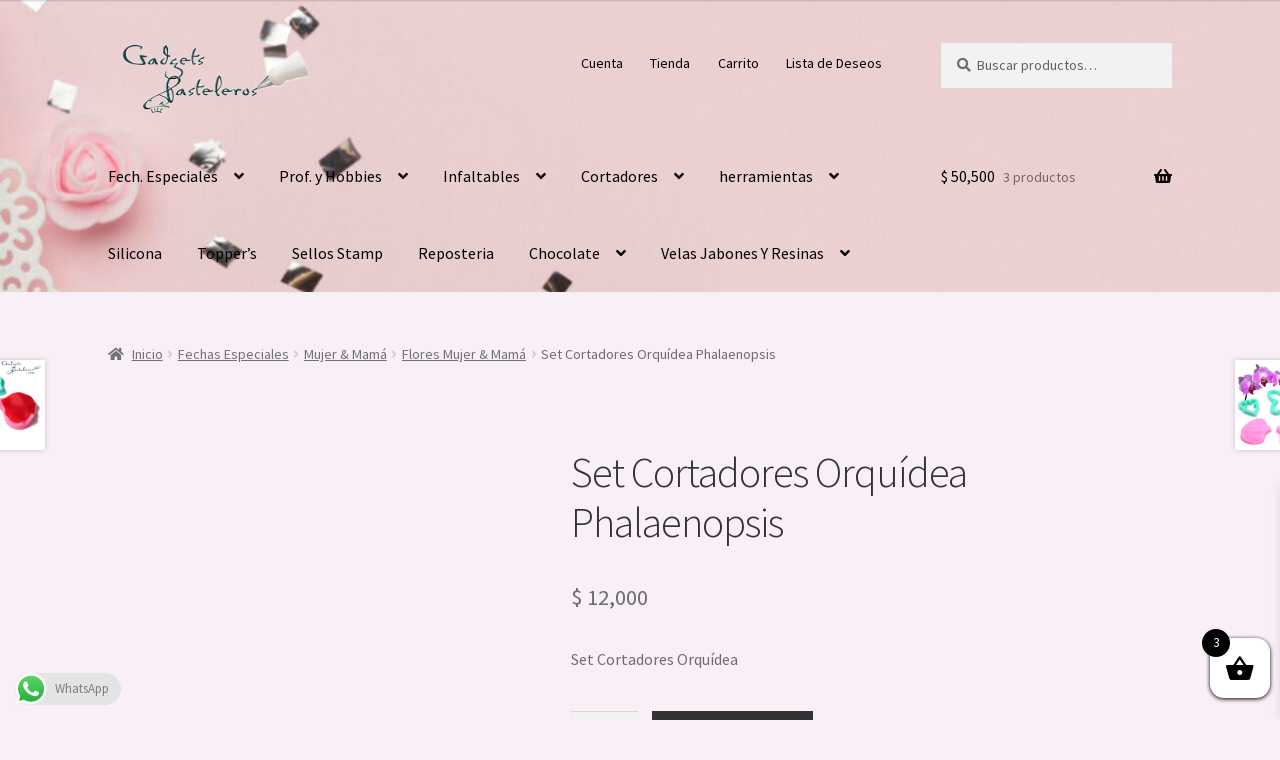

--- FILE ---
content_type: text/html; charset=UTF-8
request_url: https://www.gadgetspasteleros.com/producto/set-cortadores-orquidea-2/
body_size: 34015
content:
<!doctype html>
<html lang="es">
<head>
<meta charset="UTF-8">
<meta name="viewport" content="width=device-width, initial-scale=1">
<link rel="profile" href="http://gmpg.org/xfn/11">
<link rel="pingback" href="https://www.gadgetspasteleros.com/xmlrpc.php">

<title>Set Cortadores Orquídea Phalaenopsis &#8211; Gadgets Pasteleros</title>
<meta name='robots' content='max-image-preview:large' />
<script>window._wca = window._wca || [];</script>
<link rel='dns-prefetch' href='//stats.wp.com' />
<link rel='dns-prefetch' href='//fonts.googleapis.com' />
<link rel="alternate" type="application/rss+xml" title="Gadgets Pasteleros &raquo; Feed" href="https://www.gadgetspasteleros.com/feed/" />
<link rel="alternate" type="application/rss+xml" title="Gadgets Pasteleros &raquo; Feed de los comentarios" href="https://www.gadgetspasteleros.com/comments/feed/" />
<link rel="alternate" type="application/rss+xml" title="Gadgets Pasteleros &raquo; Comentario Set Cortadores Orquídea Phalaenopsis del feed" href="https://www.gadgetspasteleros.com/producto/set-cortadores-orquidea-2/feed/" />
<link rel="alternate" title="oEmbed (JSON)" type="application/json+oembed" href="https://www.gadgetspasteleros.com/wp-json/oembed/1.0/embed?url=https%3A%2F%2Fwww.gadgetspasteleros.com%2Fproducto%2Fset-cortadores-orquidea-2%2F" />
<link rel="alternate" title="oEmbed (XML)" type="text/xml+oembed" href="https://www.gadgetspasteleros.com/wp-json/oembed/1.0/embed?url=https%3A%2F%2Fwww.gadgetspasteleros.com%2Fproducto%2Fset-cortadores-orquidea-2%2F&#038;format=xml" />
<style id='wp-img-auto-sizes-contain-inline-css'>
img:is([sizes=auto i],[sizes^="auto," i]){contain-intrinsic-size:3000px 1500px}
/*# sourceURL=wp-img-auto-sizes-contain-inline-css */
</style>

<link rel='stylesheet' id='ht_ctc_main_css-css' href='https://www.gadgetspasteleros.com/wp-content/plugins/click-to-chat-for-whatsapp/new/inc/assets/css/main.css?ver=4.35' media='all' />
<style id='wp-emoji-styles-inline-css'>

	img.wp-smiley, img.emoji {
		display: inline !important;
		border: none !important;
		box-shadow: none !important;
		height: 1em !important;
		width: 1em !important;
		margin: 0 0.07em !important;
		vertical-align: -0.1em !important;
		background: none !important;
		padding: 0 !important;
	}
/*# sourceURL=wp-emoji-styles-inline-css */
</style>
<link rel='stylesheet' id='wp-block-library-css' href='https://www.gadgetspasteleros.com/wp-includes/css/dist/block-library/style.min.css?ver=6.9' media='all' />
<style id='wp-block-paragraph-inline-css'>
.is-small-text{font-size:.875em}.is-regular-text{font-size:1em}.is-large-text{font-size:2.25em}.is-larger-text{font-size:3em}.has-drop-cap:not(:focus):first-letter{float:left;font-size:8.4em;font-style:normal;font-weight:100;line-height:.68;margin:.05em .1em 0 0;text-transform:uppercase}body.rtl .has-drop-cap:not(:focus):first-letter{float:none;margin-left:.1em}p.has-drop-cap.has-background{overflow:hidden}:root :where(p.has-background){padding:1.25em 2.375em}:where(p.has-text-color:not(.has-link-color)) a{color:inherit}p.has-text-align-left[style*="writing-mode:vertical-lr"],p.has-text-align-right[style*="writing-mode:vertical-rl"]{rotate:180deg}
/*# sourceURL=https://www.gadgetspasteleros.com/wp-includes/blocks/paragraph/style.min.css */
</style>
<style id='wp-block-social-links-inline-css'>
.wp-block-social-links{background:none;box-sizing:border-box;margin-left:0;padding-left:0;padding-right:0;text-indent:0}.wp-block-social-links .wp-social-link a,.wp-block-social-links .wp-social-link a:hover{border-bottom:0;box-shadow:none;text-decoration:none}.wp-block-social-links .wp-social-link svg{height:1em;width:1em}.wp-block-social-links .wp-social-link span:not(.screen-reader-text){font-size:.65em;margin-left:.5em;margin-right:.5em}.wp-block-social-links.has-small-icon-size{font-size:16px}.wp-block-social-links,.wp-block-social-links.has-normal-icon-size{font-size:24px}.wp-block-social-links.has-large-icon-size{font-size:36px}.wp-block-social-links.has-huge-icon-size{font-size:48px}.wp-block-social-links.aligncenter{display:flex;justify-content:center}.wp-block-social-links.alignright{justify-content:flex-end}.wp-block-social-link{border-radius:9999px;display:block}@media not (prefers-reduced-motion){.wp-block-social-link{transition:transform .1s ease}}.wp-block-social-link{height:auto}.wp-block-social-link a{align-items:center;display:flex;line-height:0}.wp-block-social-link:hover{transform:scale(1.1)}.wp-block-social-links .wp-block-social-link.wp-social-link{display:inline-block;margin:0;padding:0}.wp-block-social-links .wp-block-social-link.wp-social-link .wp-block-social-link-anchor,.wp-block-social-links .wp-block-social-link.wp-social-link .wp-block-social-link-anchor svg,.wp-block-social-links .wp-block-social-link.wp-social-link .wp-block-social-link-anchor:active,.wp-block-social-links .wp-block-social-link.wp-social-link .wp-block-social-link-anchor:hover,.wp-block-social-links .wp-block-social-link.wp-social-link .wp-block-social-link-anchor:visited{color:currentColor;fill:currentColor}:where(.wp-block-social-links:not(.is-style-logos-only)) .wp-social-link{background-color:#f0f0f0;color:#444}:where(.wp-block-social-links:not(.is-style-logos-only)) .wp-social-link-amazon{background-color:#f90;color:#fff}:where(.wp-block-social-links:not(.is-style-logos-only)) .wp-social-link-bandcamp{background-color:#1ea0c3;color:#fff}:where(.wp-block-social-links:not(.is-style-logos-only)) .wp-social-link-behance{background-color:#0757fe;color:#fff}:where(.wp-block-social-links:not(.is-style-logos-only)) .wp-social-link-bluesky{background-color:#0a7aff;color:#fff}:where(.wp-block-social-links:not(.is-style-logos-only)) .wp-social-link-codepen{background-color:#1e1f26;color:#fff}:where(.wp-block-social-links:not(.is-style-logos-only)) .wp-social-link-deviantart{background-color:#02e49b;color:#fff}:where(.wp-block-social-links:not(.is-style-logos-only)) .wp-social-link-discord{background-color:#5865f2;color:#fff}:where(.wp-block-social-links:not(.is-style-logos-only)) .wp-social-link-dribbble{background-color:#e94c89;color:#fff}:where(.wp-block-social-links:not(.is-style-logos-only)) .wp-social-link-dropbox{background-color:#4280ff;color:#fff}:where(.wp-block-social-links:not(.is-style-logos-only)) .wp-social-link-etsy{background-color:#f45800;color:#fff}:where(.wp-block-social-links:not(.is-style-logos-only)) .wp-social-link-facebook{background-color:#0866ff;color:#fff}:where(.wp-block-social-links:not(.is-style-logos-only)) .wp-social-link-fivehundredpx{background-color:#000;color:#fff}:where(.wp-block-social-links:not(.is-style-logos-only)) .wp-social-link-flickr{background-color:#0461dd;color:#fff}:where(.wp-block-social-links:not(.is-style-logos-only)) .wp-social-link-foursquare{background-color:#e65678;color:#fff}:where(.wp-block-social-links:not(.is-style-logos-only)) .wp-social-link-github{background-color:#24292d;color:#fff}:where(.wp-block-social-links:not(.is-style-logos-only)) .wp-social-link-goodreads{background-color:#eceadd;color:#382110}:where(.wp-block-social-links:not(.is-style-logos-only)) .wp-social-link-google{background-color:#ea4434;color:#fff}:where(.wp-block-social-links:not(.is-style-logos-only)) .wp-social-link-gravatar{background-color:#1d4fc4;color:#fff}:where(.wp-block-social-links:not(.is-style-logos-only)) .wp-social-link-instagram{background-color:#f00075;color:#fff}:where(.wp-block-social-links:not(.is-style-logos-only)) .wp-social-link-lastfm{background-color:#e21b24;color:#fff}:where(.wp-block-social-links:not(.is-style-logos-only)) .wp-social-link-linkedin{background-color:#0d66c2;color:#fff}:where(.wp-block-social-links:not(.is-style-logos-only)) .wp-social-link-mastodon{background-color:#3288d4;color:#fff}:where(.wp-block-social-links:not(.is-style-logos-only)) .wp-social-link-medium{background-color:#000;color:#fff}:where(.wp-block-social-links:not(.is-style-logos-only)) .wp-social-link-meetup{background-color:#f6405f;color:#fff}:where(.wp-block-social-links:not(.is-style-logos-only)) .wp-social-link-patreon{background-color:#000;color:#fff}:where(.wp-block-social-links:not(.is-style-logos-only)) .wp-social-link-pinterest{background-color:#e60122;color:#fff}:where(.wp-block-social-links:not(.is-style-logos-only)) .wp-social-link-pocket{background-color:#ef4155;color:#fff}:where(.wp-block-social-links:not(.is-style-logos-only)) .wp-social-link-reddit{background-color:#ff4500;color:#fff}:where(.wp-block-social-links:not(.is-style-logos-only)) .wp-social-link-skype{background-color:#0478d7;color:#fff}:where(.wp-block-social-links:not(.is-style-logos-only)) .wp-social-link-snapchat{background-color:#fefc00;color:#fff;stroke:#000}:where(.wp-block-social-links:not(.is-style-logos-only)) .wp-social-link-soundcloud{background-color:#ff5600;color:#fff}:where(.wp-block-social-links:not(.is-style-logos-only)) .wp-social-link-spotify{background-color:#1bd760;color:#fff}:where(.wp-block-social-links:not(.is-style-logos-only)) .wp-social-link-telegram{background-color:#2aabee;color:#fff}:where(.wp-block-social-links:not(.is-style-logos-only)) .wp-social-link-threads{background-color:#000;color:#fff}:where(.wp-block-social-links:not(.is-style-logos-only)) .wp-social-link-tiktok{background-color:#000;color:#fff}:where(.wp-block-social-links:not(.is-style-logos-only)) .wp-social-link-tumblr{background-color:#011835;color:#fff}:where(.wp-block-social-links:not(.is-style-logos-only)) .wp-social-link-twitch{background-color:#6440a4;color:#fff}:where(.wp-block-social-links:not(.is-style-logos-only)) .wp-social-link-twitter{background-color:#1da1f2;color:#fff}:where(.wp-block-social-links:not(.is-style-logos-only)) .wp-social-link-vimeo{background-color:#1eb7ea;color:#fff}:where(.wp-block-social-links:not(.is-style-logos-only)) .wp-social-link-vk{background-color:#4680c2;color:#fff}:where(.wp-block-social-links:not(.is-style-logos-only)) .wp-social-link-wordpress{background-color:#3499cd;color:#fff}:where(.wp-block-social-links:not(.is-style-logos-only)) .wp-social-link-whatsapp{background-color:#25d366;color:#fff}:where(.wp-block-social-links:not(.is-style-logos-only)) .wp-social-link-x{background-color:#000;color:#fff}:where(.wp-block-social-links:not(.is-style-logos-only)) .wp-social-link-yelp{background-color:#d32422;color:#fff}:where(.wp-block-social-links:not(.is-style-logos-only)) .wp-social-link-youtube{background-color:red;color:#fff}:where(.wp-block-social-links.is-style-logos-only) .wp-social-link{background:none}:where(.wp-block-social-links.is-style-logos-only) .wp-social-link svg{height:1.25em;width:1.25em}:where(.wp-block-social-links.is-style-logos-only) .wp-social-link-amazon{color:#f90}:where(.wp-block-social-links.is-style-logos-only) .wp-social-link-bandcamp{color:#1ea0c3}:where(.wp-block-social-links.is-style-logos-only) .wp-social-link-behance{color:#0757fe}:where(.wp-block-social-links.is-style-logos-only) .wp-social-link-bluesky{color:#0a7aff}:where(.wp-block-social-links.is-style-logos-only) .wp-social-link-codepen{color:#1e1f26}:where(.wp-block-social-links.is-style-logos-only) .wp-social-link-deviantart{color:#02e49b}:where(.wp-block-social-links.is-style-logos-only) .wp-social-link-discord{color:#5865f2}:where(.wp-block-social-links.is-style-logos-only) .wp-social-link-dribbble{color:#e94c89}:where(.wp-block-social-links.is-style-logos-only) .wp-social-link-dropbox{color:#4280ff}:where(.wp-block-social-links.is-style-logos-only) .wp-social-link-etsy{color:#f45800}:where(.wp-block-social-links.is-style-logos-only) .wp-social-link-facebook{color:#0866ff}:where(.wp-block-social-links.is-style-logos-only) .wp-social-link-fivehundredpx{color:#000}:where(.wp-block-social-links.is-style-logos-only) .wp-social-link-flickr{color:#0461dd}:where(.wp-block-social-links.is-style-logos-only) .wp-social-link-foursquare{color:#e65678}:where(.wp-block-social-links.is-style-logos-only) .wp-social-link-github{color:#24292d}:where(.wp-block-social-links.is-style-logos-only) .wp-social-link-goodreads{color:#382110}:where(.wp-block-social-links.is-style-logos-only) .wp-social-link-google{color:#ea4434}:where(.wp-block-social-links.is-style-logos-only) .wp-social-link-gravatar{color:#1d4fc4}:where(.wp-block-social-links.is-style-logos-only) .wp-social-link-instagram{color:#f00075}:where(.wp-block-social-links.is-style-logos-only) .wp-social-link-lastfm{color:#e21b24}:where(.wp-block-social-links.is-style-logos-only) .wp-social-link-linkedin{color:#0d66c2}:where(.wp-block-social-links.is-style-logos-only) .wp-social-link-mastodon{color:#3288d4}:where(.wp-block-social-links.is-style-logos-only) .wp-social-link-medium{color:#000}:where(.wp-block-social-links.is-style-logos-only) .wp-social-link-meetup{color:#f6405f}:where(.wp-block-social-links.is-style-logos-only) .wp-social-link-patreon{color:#000}:where(.wp-block-social-links.is-style-logos-only) .wp-social-link-pinterest{color:#e60122}:where(.wp-block-social-links.is-style-logos-only) .wp-social-link-pocket{color:#ef4155}:where(.wp-block-social-links.is-style-logos-only) .wp-social-link-reddit{color:#ff4500}:where(.wp-block-social-links.is-style-logos-only) .wp-social-link-skype{color:#0478d7}:where(.wp-block-social-links.is-style-logos-only) .wp-social-link-snapchat{color:#fff;stroke:#000}:where(.wp-block-social-links.is-style-logos-only) .wp-social-link-soundcloud{color:#ff5600}:where(.wp-block-social-links.is-style-logos-only) .wp-social-link-spotify{color:#1bd760}:where(.wp-block-social-links.is-style-logos-only) .wp-social-link-telegram{color:#2aabee}:where(.wp-block-social-links.is-style-logos-only) .wp-social-link-threads{color:#000}:where(.wp-block-social-links.is-style-logos-only) .wp-social-link-tiktok{color:#000}:where(.wp-block-social-links.is-style-logos-only) .wp-social-link-tumblr{color:#011835}:where(.wp-block-social-links.is-style-logos-only) .wp-social-link-twitch{color:#6440a4}:where(.wp-block-social-links.is-style-logos-only) .wp-social-link-twitter{color:#1da1f2}:where(.wp-block-social-links.is-style-logos-only) .wp-social-link-vimeo{color:#1eb7ea}:where(.wp-block-social-links.is-style-logos-only) .wp-social-link-vk{color:#4680c2}:where(.wp-block-social-links.is-style-logos-only) .wp-social-link-whatsapp{color:#25d366}:where(.wp-block-social-links.is-style-logos-only) .wp-social-link-wordpress{color:#3499cd}:where(.wp-block-social-links.is-style-logos-only) .wp-social-link-x{color:#000}:where(.wp-block-social-links.is-style-logos-only) .wp-social-link-yelp{color:#d32422}:where(.wp-block-social-links.is-style-logos-only) .wp-social-link-youtube{color:red}.wp-block-social-links.is-style-pill-shape .wp-social-link{width:auto}:root :where(.wp-block-social-links .wp-social-link a){padding:.25em}:root :where(.wp-block-social-links.is-style-logos-only .wp-social-link a){padding:0}:root :where(.wp-block-social-links.is-style-pill-shape .wp-social-link a){padding-left:.6666666667em;padding-right:.6666666667em}.wp-block-social-links:not(.has-icon-color):not(.has-icon-background-color) .wp-social-link-snapchat .wp-block-social-link-label{color:#000}
/*# sourceURL=https://www.gadgetspasteleros.com/wp-includes/blocks/social-links/style.min.css */
</style>
<link rel='stylesheet' id='wc-blocks-style-css' href='https://www.gadgetspasteleros.com/wp-content/plugins/woocommerce/assets/client/blocks/wc-blocks.css?ver=wc-10.4.3' media='all' />
<link rel='stylesheet' id='wc-blocks-style-product-search-css' href='https://www.gadgetspasteleros.com/wp-content/plugins/woocommerce/assets/client/blocks/product-search.css?ver=wc-10.4.3' media='all' />
<style id='global-styles-inline-css'>
:root{--wp--preset--aspect-ratio--square: 1;--wp--preset--aspect-ratio--4-3: 4/3;--wp--preset--aspect-ratio--3-4: 3/4;--wp--preset--aspect-ratio--3-2: 3/2;--wp--preset--aspect-ratio--2-3: 2/3;--wp--preset--aspect-ratio--16-9: 16/9;--wp--preset--aspect-ratio--9-16: 9/16;--wp--preset--color--black: #000000;--wp--preset--color--cyan-bluish-gray: #abb8c3;--wp--preset--color--white: #ffffff;--wp--preset--color--pale-pink: #f78da7;--wp--preset--color--vivid-red: #cf2e2e;--wp--preset--color--luminous-vivid-orange: #ff6900;--wp--preset--color--luminous-vivid-amber: #fcb900;--wp--preset--color--light-green-cyan: #7bdcb5;--wp--preset--color--vivid-green-cyan: #00d084;--wp--preset--color--pale-cyan-blue: #8ed1fc;--wp--preset--color--vivid-cyan-blue: #0693e3;--wp--preset--color--vivid-purple: #9b51e0;--wp--preset--gradient--vivid-cyan-blue-to-vivid-purple: linear-gradient(135deg,rgb(6,147,227) 0%,rgb(155,81,224) 100%);--wp--preset--gradient--light-green-cyan-to-vivid-green-cyan: linear-gradient(135deg,rgb(122,220,180) 0%,rgb(0,208,130) 100%);--wp--preset--gradient--luminous-vivid-amber-to-luminous-vivid-orange: linear-gradient(135deg,rgb(252,185,0) 0%,rgb(255,105,0) 100%);--wp--preset--gradient--luminous-vivid-orange-to-vivid-red: linear-gradient(135deg,rgb(255,105,0) 0%,rgb(207,46,46) 100%);--wp--preset--gradient--very-light-gray-to-cyan-bluish-gray: linear-gradient(135deg,rgb(238,238,238) 0%,rgb(169,184,195) 100%);--wp--preset--gradient--cool-to-warm-spectrum: linear-gradient(135deg,rgb(74,234,220) 0%,rgb(151,120,209) 20%,rgb(207,42,186) 40%,rgb(238,44,130) 60%,rgb(251,105,98) 80%,rgb(254,248,76) 100%);--wp--preset--gradient--blush-light-purple: linear-gradient(135deg,rgb(255,206,236) 0%,rgb(152,150,240) 100%);--wp--preset--gradient--blush-bordeaux: linear-gradient(135deg,rgb(254,205,165) 0%,rgb(254,45,45) 50%,rgb(107,0,62) 100%);--wp--preset--gradient--luminous-dusk: linear-gradient(135deg,rgb(255,203,112) 0%,rgb(199,81,192) 50%,rgb(65,88,208) 100%);--wp--preset--gradient--pale-ocean: linear-gradient(135deg,rgb(255,245,203) 0%,rgb(182,227,212) 50%,rgb(51,167,181) 100%);--wp--preset--gradient--electric-grass: linear-gradient(135deg,rgb(202,248,128) 0%,rgb(113,206,126) 100%);--wp--preset--gradient--midnight: linear-gradient(135deg,rgb(2,3,129) 0%,rgb(40,116,252) 100%);--wp--preset--font-size--small: 14px;--wp--preset--font-size--medium: 23px;--wp--preset--font-size--large: 26px;--wp--preset--font-size--x-large: 42px;--wp--preset--font-size--normal: 16px;--wp--preset--font-size--huge: 37px;--wp--preset--spacing--20: 0.44rem;--wp--preset--spacing--30: 0.67rem;--wp--preset--spacing--40: 1rem;--wp--preset--spacing--50: 1.5rem;--wp--preset--spacing--60: 2.25rem;--wp--preset--spacing--70: 3.38rem;--wp--preset--spacing--80: 5.06rem;--wp--preset--shadow--natural: 6px 6px 9px rgba(0, 0, 0, 0.2);--wp--preset--shadow--deep: 12px 12px 50px rgba(0, 0, 0, 0.4);--wp--preset--shadow--sharp: 6px 6px 0px rgba(0, 0, 0, 0.2);--wp--preset--shadow--outlined: 6px 6px 0px -3px rgb(255, 255, 255), 6px 6px rgb(0, 0, 0);--wp--preset--shadow--crisp: 6px 6px 0px rgb(0, 0, 0);}:root :where(.is-layout-flow) > :first-child{margin-block-start: 0;}:root :where(.is-layout-flow) > :last-child{margin-block-end: 0;}:root :where(.is-layout-flow) > *{margin-block-start: 24px;margin-block-end: 0;}:root :where(.is-layout-constrained) > :first-child{margin-block-start: 0;}:root :where(.is-layout-constrained) > :last-child{margin-block-end: 0;}:root :where(.is-layout-constrained) > *{margin-block-start: 24px;margin-block-end: 0;}:root :where(.is-layout-flex){gap: 24px;}:root :where(.is-layout-grid){gap: 24px;}body .is-layout-flex{display: flex;}.is-layout-flex{flex-wrap: wrap;align-items: center;}.is-layout-flex > :is(*, div){margin: 0;}body .is-layout-grid{display: grid;}.is-layout-grid > :is(*, div){margin: 0;}.has-black-color{color: var(--wp--preset--color--black) !important;}.has-cyan-bluish-gray-color{color: var(--wp--preset--color--cyan-bluish-gray) !important;}.has-white-color{color: var(--wp--preset--color--white) !important;}.has-pale-pink-color{color: var(--wp--preset--color--pale-pink) !important;}.has-vivid-red-color{color: var(--wp--preset--color--vivid-red) !important;}.has-luminous-vivid-orange-color{color: var(--wp--preset--color--luminous-vivid-orange) !important;}.has-luminous-vivid-amber-color{color: var(--wp--preset--color--luminous-vivid-amber) !important;}.has-light-green-cyan-color{color: var(--wp--preset--color--light-green-cyan) !important;}.has-vivid-green-cyan-color{color: var(--wp--preset--color--vivid-green-cyan) !important;}.has-pale-cyan-blue-color{color: var(--wp--preset--color--pale-cyan-blue) !important;}.has-vivid-cyan-blue-color{color: var(--wp--preset--color--vivid-cyan-blue) !important;}.has-vivid-purple-color{color: var(--wp--preset--color--vivid-purple) !important;}.has-black-background-color{background-color: var(--wp--preset--color--black) !important;}.has-cyan-bluish-gray-background-color{background-color: var(--wp--preset--color--cyan-bluish-gray) !important;}.has-white-background-color{background-color: var(--wp--preset--color--white) !important;}.has-pale-pink-background-color{background-color: var(--wp--preset--color--pale-pink) !important;}.has-vivid-red-background-color{background-color: var(--wp--preset--color--vivid-red) !important;}.has-luminous-vivid-orange-background-color{background-color: var(--wp--preset--color--luminous-vivid-orange) !important;}.has-luminous-vivid-amber-background-color{background-color: var(--wp--preset--color--luminous-vivid-amber) !important;}.has-light-green-cyan-background-color{background-color: var(--wp--preset--color--light-green-cyan) !important;}.has-vivid-green-cyan-background-color{background-color: var(--wp--preset--color--vivid-green-cyan) !important;}.has-pale-cyan-blue-background-color{background-color: var(--wp--preset--color--pale-cyan-blue) !important;}.has-vivid-cyan-blue-background-color{background-color: var(--wp--preset--color--vivid-cyan-blue) !important;}.has-vivid-purple-background-color{background-color: var(--wp--preset--color--vivid-purple) !important;}.has-black-border-color{border-color: var(--wp--preset--color--black) !important;}.has-cyan-bluish-gray-border-color{border-color: var(--wp--preset--color--cyan-bluish-gray) !important;}.has-white-border-color{border-color: var(--wp--preset--color--white) !important;}.has-pale-pink-border-color{border-color: var(--wp--preset--color--pale-pink) !important;}.has-vivid-red-border-color{border-color: var(--wp--preset--color--vivid-red) !important;}.has-luminous-vivid-orange-border-color{border-color: var(--wp--preset--color--luminous-vivid-orange) !important;}.has-luminous-vivid-amber-border-color{border-color: var(--wp--preset--color--luminous-vivid-amber) !important;}.has-light-green-cyan-border-color{border-color: var(--wp--preset--color--light-green-cyan) !important;}.has-vivid-green-cyan-border-color{border-color: var(--wp--preset--color--vivid-green-cyan) !important;}.has-pale-cyan-blue-border-color{border-color: var(--wp--preset--color--pale-cyan-blue) !important;}.has-vivid-cyan-blue-border-color{border-color: var(--wp--preset--color--vivid-cyan-blue) !important;}.has-vivid-purple-border-color{border-color: var(--wp--preset--color--vivid-purple) !important;}.has-vivid-cyan-blue-to-vivid-purple-gradient-background{background: var(--wp--preset--gradient--vivid-cyan-blue-to-vivid-purple) !important;}.has-light-green-cyan-to-vivid-green-cyan-gradient-background{background: var(--wp--preset--gradient--light-green-cyan-to-vivid-green-cyan) !important;}.has-luminous-vivid-amber-to-luminous-vivid-orange-gradient-background{background: var(--wp--preset--gradient--luminous-vivid-amber-to-luminous-vivid-orange) !important;}.has-luminous-vivid-orange-to-vivid-red-gradient-background{background: var(--wp--preset--gradient--luminous-vivid-orange-to-vivid-red) !important;}.has-very-light-gray-to-cyan-bluish-gray-gradient-background{background: var(--wp--preset--gradient--very-light-gray-to-cyan-bluish-gray) !important;}.has-cool-to-warm-spectrum-gradient-background{background: var(--wp--preset--gradient--cool-to-warm-spectrum) !important;}.has-blush-light-purple-gradient-background{background: var(--wp--preset--gradient--blush-light-purple) !important;}.has-blush-bordeaux-gradient-background{background: var(--wp--preset--gradient--blush-bordeaux) !important;}.has-luminous-dusk-gradient-background{background: var(--wp--preset--gradient--luminous-dusk) !important;}.has-pale-ocean-gradient-background{background: var(--wp--preset--gradient--pale-ocean) !important;}.has-electric-grass-gradient-background{background: var(--wp--preset--gradient--electric-grass) !important;}.has-midnight-gradient-background{background: var(--wp--preset--gradient--midnight) !important;}.has-small-font-size{font-size: var(--wp--preset--font-size--small) !important;}.has-medium-font-size{font-size: var(--wp--preset--font-size--medium) !important;}.has-large-font-size{font-size: var(--wp--preset--font-size--large) !important;}.has-x-large-font-size{font-size: var(--wp--preset--font-size--x-large) !important;}
/*# sourceURL=global-styles-inline-css */
</style>

<style id='classic-theme-styles-inline-css'>
/*! This file is auto-generated */
.wp-block-button__link{color:#fff;background-color:#32373c;border-radius:9999px;box-shadow:none;text-decoration:none;padding:calc(.667em + 2px) calc(1.333em + 2px);font-size:1.125em}.wp-block-file__button{background:#32373c;color:#fff;text-decoration:none}
/*# sourceURL=/wp-includes/css/classic-themes.min.css */
</style>
<link rel='stylesheet' id='storefront-gutenberg-blocks-css' href='https://www.gadgetspasteleros.com/wp-content/themes/storefront/assets/css/base/gutenberg-blocks.css?ver=4.6.2' media='all' />
<style id='storefront-gutenberg-blocks-inline-css'>

				.wp-block-button__link:not(.has-text-color) {
					color: #333333;
				}

				.wp-block-button__link:not(.has-text-color):hover,
				.wp-block-button__link:not(.has-text-color):focus,
				.wp-block-button__link:not(.has-text-color):active {
					color: #333333;
				}

				.wp-block-button__link:not(.has-background) {
					background-color: #ffe0e0;
				}

				.wp-block-button__link:not(.has-background):hover,
				.wp-block-button__link:not(.has-background):focus,
				.wp-block-button__link:not(.has-background):active {
					border-color: #e6c7c7;
					background-color: #e6c7c7;
				}

				.wc-block-grid__products .wc-block-grid__product .wp-block-button__link {
					background-color: #ffe0e0;
					border-color: #ffe0e0;
					color: #333333;
				}

				.wp-block-quote footer,
				.wp-block-quote cite,
				.wp-block-quote__citation {
					color: #6d6d6d;
				}

				.wp-block-pullquote cite,
				.wp-block-pullquote footer,
				.wp-block-pullquote__citation {
					color: #6d6d6d;
				}

				.wp-block-image figcaption {
					color: #6d6d6d;
				}

				.wp-block-separator.is-style-dots::before {
					color: #333333;
				}

				.wp-block-file a.wp-block-file__button {
					color: #333333;
					background-color: #ffe0e0;
					border-color: #ffe0e0;
				}

				.wp-block-file a.wp-block-file__button:hover,
				.wp-block-file a.wp-block-file__button:focus,
				.wp-block-file a.wp-block-file__button:active {
					color: #333333;
					background-color: #e6c7c7;
				}

				.wp-block-code,
				.wp-block-preformatted pre {
					color: #6d6d6d;
				}

				.wp-block-table:not( .has-background ):not( .is-style-stripes ) tbody tr:nth-child(2n) td {
					background-color: #f7edf5;
				}

				.wp-block-cover .wp-block-cover__inner-container h1:not(.has-text-color),
				.wp-block-cover .wp-block-cover__inner-container h2:not(.has-text-color),
				.wp-block-cover .wp-block-cover__inner-container h3:not(.has-text-color),
				.wp-block-cover .wp-block-cover__inner-container h4:not(.has-text-color),
				.wp-block-cover .wp-block-cover__inner-container h5:not(.has-text-color),
				.wp-block-cover .wp-block-cover__inner-container h6:not(.has-text-color) {
					color: #000000;
				}

				div.wc-block-components-price-slider__range-input-progress,
				.rtl .wc-block-components-price-slider__range-input-progress {
					--range-color: #7f54b3;
				}

				/* Target only IE11 */
				@media all and (-ms-high-contrast: none), (-ms-high-contrast: active) {
					.wc-block-components-price-slider__range-input-progress {
						background: #7f54b3;
					}
				}

				.wc-block-components-button:not(.is-link) {
					background-color: #333333;
					color: #ffffff;
				}

				.wc-block-components-button:not(.is-link):hover,
				.wc-block-components-button:not(.is-link):focus,
				.wc-block-components-button:not(.is-link):active {
					background-color: #1a1a1a;
					color: #ffffff;
				}

				.wc-block-components-button:not(.is-link):disabled {
					background-color: #333333;
					color: #ffffff;
				}

				.wc-block-cart__submit-container {
					background-color: #f9eff7;
				}

				.wc-block-cart__submit-container::before {
					color: rgba(214,204,212,0.5);
				}

				.wc-block-components-order-summary-item__quantity {
					background-color: #f9eff7;
					border-color: #6d6d6d;
					box-shadow: 0 0 0 2px #f9eff7;
					color: #6d6d6d;
				}
			
/*# sourceURL=storefront-gutenberg-blocks-inline-css */
</style>
<link rel='stylesheet' id='photoswipe-css' href='https://www.gadgetspasteleros.com/wp-content/plugins/woocommerce/assets/css/photoswipe/photoswipe.min.css?ver=10.4.3' media='all' />
<link rel='stylesheet' id='photoswipe-default-skin-css' href='https://www.gadgetspasteleros.com/wp-content/plugins/woocommerce/assets/css/photoswipe/default-skin/default-skin.min.css?ver=10.4.3' media='all' />
<style id='woocommerce-inline-inline-css'>
.woocommerce form .form-row .required { visibility: visible; }
/*# sourceURL=woocommerce-inline-inline-css */
</style>
<link rel='stylesheet' id='xoo-wsc-fonts-css' href='https://www.gadgetspasteleros.com/wp-content/plugins/side-cart-woocommerce/assets/css/xoo-wsc-fonts.css?ver=2.7.2' media='all' />
<link rel='stylesheet' id='xoo-wsc-style-css' href='https://www.gadgetspasteleros.com/wp-content/plugins/side-cart-woocommerce/assets/css/xoo-wsc-style.css?ver=2.7.2' media='all' />
<style id='xoo-wsc-style-inline-css'>



 

.xoo-wsc-footer{
	background-color: #ffffff;
	color: #000000;
	padding: 10px 20px;
	box-shadow: 0 -1px 10px #0000001a;
}

.xoo-wsc-footer, .xoo-wsc-footer a, .xoo-wsc-footer .amount{
	font-size: 18px;
}

.xoo-wsc-btn .amount{
	color: #000000}

.xoo-wsc-btn:hover .amount{
	color: #000000;
}

.xoo-wsc-ft-buttons-cont{
	grid-template-columns: auto;
}

.xoo-wsc-basket{
	bottom: 12px;
	right: 0px;
	background-color: #ffffff;
	color: #000000;
	box-shadow: 0 1px 4px 0;
	border-radius: 14px;
	display: flex;
	width: 60px;
	height: 60px;
}


.xoo-wsc-bki{
	font-size: 30px}

.xoo-wsc-items-count{
	top: -9px;
	left: -8px;
}

.xoo-wsc-items-count, .xoo-wsch-items-count{
	background-color: #000000;
	color: #ffffff;
}

.xoo-wsc-container, .xoo-wsc-slider{
	max-width: 320px;
	right: -320px;
	top: 0;bottom: 0;
	bottom: 0;
	font-family: }


.xoo-wsc-cart-active .xoo-wsc-container, .xoo-wsc-slider-active .xoo-wsc-slider{
	right: 0;
}


.xoo-wsc-cart-active .xoo-wsc-basket{
	right: 320px;
}

.xoo-wsc-slider{
	right: -320px;
}

span.xoo-wsch-close {
    font-size: 16px;
}

	.xoo-wsch-top{
		justify-content: center;
	}
	span.xoo-wsch-close {
	    right: 10px;
	}

.xoo-wsch-text{
	font-size: 20px;
}

.xoo-wsc-header{
	color: #000000;
	background-color: #ffffff;
	border-bottom: 2px solid #eee;
	padding: 15px 15px;
}


.xoo-wsc-body{
	background-color: #ffffff;
}

.xoo-wsc-products:not(.xoo-wsc-pattern-card), .xoo-wsc-products:not(.xoo-wsc-pattern-card) span.amount, .xoo-wsc-products:not(.xoo-wsc-pattern-card) a{
	font-size: 16px;
	color: #000000;
}

.xoo-wsc-products:not(.xoo-wsc-pattern-card) .xoo-wsc-product{
	padding: 20px 15px;
	margin: 0;
	border-radius: 0px;
	box-shadow: 0 0;
	background-color: transparent;
}

.xoo-wsc-sum-col{
	justify-content: center;
}


/** Shortcode **/
.xoo-wsc-sc-count{
	background-color: #000000;
	color: #ffffff;
}

.xoo-wsc-sc-bki{
	font-size: 28px;
	color: #000000;
}
.xoo-wsc-sc-cont{
	color: #000000;
}

.added_to_cart{
	display: none!important;
}

.xoo-wsc-product dl.variation {
	display: block;
}


.xoo-wsc-product-cont{
	padding: 10px 10px;
}

.xoo-wsc-products:not(.xoo-wsc-pattern-card) .xoo-wsc-img-col{
	width: 30%;
}

.xoo-wsc-pattern-card .xoo-wsc-img-col img{
	max-width: 100%;
	height: auto;
}

.xoo-wsc-products:not(.xoo-wsc-pattern-card) .xoo-wsc-sum-col{
	width: 70%;
}

.xoo-wsc-pattern-card .xoo-wsc-product-cont{
	width: 50% 
}

@media only screen and (max-width: 600px) {
	.xoo-wsc-pattern-card .xoo-wsc-product-cont  {
		width: 50%;
	}
}


.xoo-wsc-pattern-card .xoo-wsc-product{
	border: 0;
	box-shadow: 0px 10px 15px -12px #0000001a;
}


.xoo-wsc-sm-front{
	background-color: #eee;
}
.xoo-wsc-pattern-card, .xoo-wsc-sm-front{
	border-bottom-left-radius: 5px;
	border-bottom-right-radius: 5px;
}
.xoo-wsc-pattern-card, .xoo-wsc-img-col img, .xoo-wsc-img-col, .xoo-wsc-sm-back-cont{
	border-top-left-radius: 5px;
	border-top-right-radius: 5px;
}
.xoo-wsc-sm-back{
	background-color: #fff;
}
.xoo-wsc-pattern-card, .xoo-wsc-pattern-card a, .xoo-wsc-pattern-card .amount{
	font-size: 16px;
}

.xoo-wsc-sm-front, .xoo-wsc-sm-front a, .xoo-wsc-sm-front .amount{
	color: #000;
}

.xoo-wsc-sm-back, .xoo-wsc-sm-back a, .xoo-wsc-sm-back .amount{
	color: #000;
}


.magictime {
    animation-duration: 0.5s;
}



span.xoo-wsch-items-count{
	height: 20px;
	line-height: 20px;
	width: 20px;
}

span.xoo-wsch-icon{
	font-size: 30px
}

.xoo-wsc-smr-del{
	font-size: 16px
}
/*# sourceURL=xoo-wsc-style-inline-css */
</style>
<link rel='stylesheet' id='storefront-style-css' href='https://www.gadgetspasteleros.com/wp-content/themes/storefront/style.css?ver=4.6.2' media='all' />
<style id='storefront-style-inline-css'>

			.main-navigation ul li a,
			.site-title a,
			ul.menu li a,
			.site-branding h1 a,
			button.menu-toggle,
			button.menu-toggle:hover,
			.handheld-navigation .dropdown-toggle {
				color: #000000;
			}

			button.menu-toggle,
			button.menu-toggle:hover {
				border-color: #000000;
			}

			.main-navigation ul li a:hover,
			.main-navigation ul li:hover > a,
			.site-title a:hover,
			.site-header ul.menu li.current-menu-item > a {
				color: #414141;
			}

			table:not( .has-background ) th {
				background-color: #f2e8f0;
			}

			table:not( .has-background ) tbody td {
				background-color: #f7edf5;
			}

			table:not( .has-background ) tbody tr:nth-child(2n) td,
			fieldset,
			fieldset legend {
				background-color: #f5ebf3;
			}

			.site-header,
			.secondary-navigation ul ul,
			.main-navigation ul.menu > li.menu-item-has-children:after,
			.secondary-navigation ul.menu ul,
			.storefront-handheld-footer-bar,
			.storefront-handheld-footer-bar ul li > a,
			.storefront-handheld-footer-bar ul li.search .site-search,
			button.menu-toggle,
			button.menu-toggle:hover {
				background-color: #ffffff;
			}

			p.site-description,
			.site-header,
			.storefront-handheld-footer-bar {
				color: #000000;
			}

			button.menu-toggle:after,
			button.menu-toggle:before,
			button.menu-toggle span:before {
				background-color: #000000;
			}

			h1, h2, h3, h4, h5, h6, .wc-block-grid__product-title {
				color: #333333;
			}

			.widget h1 {
				border-bottom-color: #333333;
			}

			body,
			.secondary-navigation a {
				color: #6d6d6d;
			}

			.widget-area .widget a,
			.hentry .entry-header .posted-on a,
			.hentry .entry-header .post-author a,
			.hentry .entry-header .post-comments a,
			.hentry .entry-header .byline a {
				color: #727272;
			}

			a {
				color: #7f54b3;
			}

			a:focus,
			button:focus,
			.button.alt:focus,
			input:focus,
			textarea:focus,
			input[type="button"]:focus,
			input[type="reset"]:focus,
			input[type="submit"]:focus,
			input[type="email"]:focus,
			input[type="tel"]:focus,
			input[type="url"]:focus,
			input[type="password"]:focus,
			input[type="search"]:focus {
				outline-color: #7f54b3;
			}

			button, input[type="button"], input[type="reset"], input[type="submit"], .button, .widget a.button {
				background-color: #ffe0e0;
				border-color: #ffe0e0;
				color: #333333;
			}

			button:hover, input[type="button"]:hover, input[type="reset"]:hover, input[type="submit"]:hover, .button:hover, .widget a.button:hover {
				background-color: #e6c7c7;
				border-color: #e6c7c7;
				color: #333333;
			}

			button.alt, input[type="button"].alt, input[type="reset"].alt, input[type="submit"].alt, .button.alt, .widget-area .widget a.button.alt {
				background-color: #333333;
				border-color: #333333;
				color: #ffffff;
			}

			button.alt:hover, input[type="button"].alt:hover, input[type="reset"].alt:hover, input[type="submit"].alt:hover, .button.alt:hover, .widget-area .widget a.button.alt:hover {
				background-color: #1a1a1a;
				border-color: #1a1a1a;
				color: #ffffff;
			}

			.pagination .page-numbers li .page-numbers.current {
				background-color: #e0d6de;
				color: #636363;
			}

			#comments .comment-list .comment-content .comment-text {
				background-color: #f2e8f0;
			}

			.site-footer {
				background-color: #efa0a0;
				color: #6d6d6d;
			}

			.site-footer a:not(.button):not(.components-button) {
				color: #333333;
			}

			.site-footer .storefront-handheld-footer-bar a:not(.button):not(.components-button) {
				color: #000000;
			}

			.site-footer h1, .site-footer h2, .site-footer h3, .site-footer h4, .site-footer h5, .site-footer h6, .site-footer .widget .widget-title, .site-footer .widget .widgettitle {
				color: #333333;
			}

			.page-template-template-homepage.has-post-thumbnail .type-page.has-post-thumbnail .entry-title {
				color: #000000;
			}

			.page-template-template-homepage.has-post-thumbnail .type-page.has-post-thumbnail .entry-content {
				color: #000000;
			}

			@media screen and ( min-width: 768px ) {
				.secondary-navigation ul.menu a:hover {
					color: #191919;
				}

				.secondary-navigation ul.menu a {
					color: #000000;
				}

				.main-navigation ul.menu ul.sub-menu,
				.main-navigation ul.nav-menu ul.children {
					background-color: #f0f0f0;
				}

				.site-header {
					border-bottom-color: #f0f0f0;
				}
			}
/*# sourceURL=storefront-style-inline-css */
</style>
<link rel='stylesheet' id='storefront-icons-css' href='https://www.gadgetspasteleros.com/wp-content/themes/storefront/assets/css/base/icons.css?ver=4.6.2' media='all' />
<link rel='stylesheet' id='storefront-fonts-css' href='https://fonts.googleapis.com/css?family=Source+Sans+Pro%3A400%2C300%2C300italic%2C400italic%2C600%2C700%2C900&#038;subset=latin%2Clatin-ext&#038;ver=4.6.2' media='all' />
<link rel='stylesheet' id='storefront-jetpack-widgets-css' href='https://www.gadgetspasteleros.com/wp-content/themes/storefront/assets/css/jetpack/widgets.css?ver=4.6.2' media='all' />
<link rel='stylesheet' id='storefront-woocommerce-style-css' href='https://www.gadgetspasteleros.com/wp-content/themes/storefront/assets/css/woocommerce/woocommerce.css?ver=4.6.2' media='all' />
<style id='storefront-woocommerce-style-inline-css'>
@font-face {
				font-family: star;
				src: url(https://www.gadgetspasteleros.com/wp-content/plugins/woocommerce/assets/fonts/star.eot);
				src:
					url(https://www.gadgetspasteleros.com/wp-content/plugins/woocommerce/assets/fonts/star.eot?#iefix) format("embedded-opentype"),
					url(https://www.gadgetspasteleros.com/wp-content/plugins/woocommerce/assets/fonts/star.woff) format("woff"),
					url(https://www.gadgetspasteleros.com/wp-content/plugins/woocommerce/assets/fonts/star.ttf) format("truetype"),
					url(https://www.gadgetspasteleros.com/wp-content/plugins/woocommerce/assets/fonts/star.svg#star) format("svg");
				font-weight: 400;
				font-style: normal;
			}
			@font-face {
				font-family: WooCommerce;
				src: url(https://www.gadgetspasteleros.com/wp-content/plugins/woocommerce/assets/fonts/WooCommerce.eot);
				src:
					url(https://www.gadgetspasteleros.com/wp-content/plugins/woocommerce/assets/fonts/WooCommerce.eot?#iefix) format("embedded-opentype"),
					url(https://www.gadgetspasteleros.com/wp-content/plugins/woocommerce/assets/fonts/WooCommerce.woff) format("woff"),
					url(https://www.gadgetspasteleros.com/wp-content/plugins/woocommerce/assets/fonts/WooCommerce.ttf) format("truetype"),
					url(https://www.gadgetspasteleros.com/wp-content/plugins/woocommerce/assets/fonts/WooCommerce.svg#WooCommerce) format("svg");
				font-weight: 400;
				font-style: normal;
			}

			a.cart-contents,
			.site-header-cart .widget_shopping_cart a {
				color: #000000;
			}

			a.cart-contents:hover,
			.site-header-cart .widget_shopping_cart a:hover,
			.site-header-cart:hover > li > a {
				color: #414141;
			}

			table.cart td.product-remove,
			table.cart td.actions {
				border-top-color: #f9eff7;
			}

			.storefront-handheld-footer-bar ul li.cart .count {
				background-color: #000000;
				color: #ffffff;
				border-color: #ffffff;
			}

			.woocommerce-tabs ul.tabs li.active a,
			ul.products li.product .price,
			.onsale,
			.wc-block-grid__product-onsale,
			.widget_search form:before,
			.widget_product_search form:before {
				color: #6d6d6d;
			}

			.woocommerce-breadcrumb a,
			a.woocommerce-review-link,
			.product_meta a {
				color: #727272;
			}

			.wc-block-grid__product-onsale,
			.onsale {
				border-color: #6d6d6d;
			}

			.star-rating span:before,
			.quantity .plus, .quantity .minus,
			p.stars a:hover:after,
			p.stars a:after,
			.star-rating span:before,
			#payment .payment_methods li input[type=radio]:first-child:checked+label:before {
				color: #7f54b3;
			}

			.widget_price_filter .ui-slider .ui-slider-range,
			.widget_price_filter .ui-slider .ui-slider-handle {
				background-color: #7f54b3;
			}

			.order_details {
				background-color: #f2e8f0;
			}

			.order_details > li {
				border-bottom: 1px dotted #ddd3db;
			}

			.order_details:before,
			.order_details:after {
				background: -webkit-linear-gradient(transparent 0,transparent 0),-webkit-linear-gradient(135deg,#f2e8f0 33.33%,transparent 33.33%),-webkit-linear-gradient(45deg,#f2e8f0 33.33%,transparent 33.33%)
			}

			#order_review {
				background-color: #f9eff7;
			}

			#payment .payment_methods > li .payment_box,
			#payment .place-order {
				background-color: #f4eaf2;
			}

			#payment .payment_methods > li:not(.woocommerce-notice) {
				background-color: #efe5ed;
			}

			#payment .payment_methods > li:not(.woocommerce-notice):hover {
				background-color: #eae0e8;
			}

			.woocommerce-pagination .page-numbers li .page-numbers.current {
				background-color: #e0d6de;
				color: #636363;
			}

			.wc-block-grid__product-onsale,
			.onsale,
			.woocommerce-pagination .page-numbers li .page-numbers:not(.current) {
				color: #6d6d6d;
			}

			p.stars a:before,
			p.stars a:hover~a:before,
			p.stars.selected a.active~a:before {
				color: #6d6d6d;
			}

			p.stars.selected a.active:before,
			p.stars:hover a:before,
			p.stars.selected a:not(.active):before,
			p.stars.selected a.active:before {
				color: #7f54b3;
			}

			.single-product div.product .woocommerce-product-gallery .woocommerce-product-gallery__trigger {
				background-color: #ffe0e0;
				color: #333333;
			}

			.single-product div.product .woocommerce-product-gallery .woocommerce-product-gallery__trigger:hover {
				background-color: #e6c7c7;
				border-color: #e6c7c7;
				color: #333333;
			}

			.button.added_to_cart:focus,
			.button.wc-forward:focus {
				outline-color: #7f54b3;
			}

			.added_to_cart,
			.site-header-cart .widget_shopping_cart a.button,
			.wc-block-grid__products .wc-block-grid__product .wp-block-button__link {
				background-color: #ffe0e0;
				border-color: #ffe0e0;
				color: #333333;
			}

			.added_to_cart:hover,
			.site-header-cart .widget_shopping_cart a.button:hover,
			.wc-block-grid__products .wc-block-grid__product .wp-block-button__link:hover {
				background-color: #e6c7c7;
				border-color: #e6c7c7;
				color: #333333;
			}

			.added_to_cart.alt, .added_to_cart, .widget a.button.checkout {
				background-color: #333333;
				border-color: #333333;
				color: #ffffff;
			}

			.added_to_cart.alt:hover, .added_to_cart:hover, .widget a.button.checkout:hover {
				background-color: #1a1a1a;
				border-color: #1a1a1a;
				color: #ffffff;
			}

			.button.loading {
				color: #ffe0e0;
			}

			.button.loading:hover {
				background-color: #ffe0e0;
			}

			.button.loading:after {
				color: #333333;
			}

			@media screen and ( min-width: 768px ) {
				.site-header-cart .widget_shopping_cart,
				.site-header .product_list_widget li .quantity {
					color: #000000;
				}

				.site-header-cart .widget_shopping_cart .buttons,
				.site-header-cart .widget_shopping_cart .total {
					background-color: #f5f5f5;
				}

				.site-header-cart .widget_shopping_cart {
					background-color: #f0f0f0;
				}
			}
				.storefront-product-pagination a {
					color: #6d6d6d;
					background-color: #f9eff7;
				}
				.storefront-sticky-add-to-cart {
					color: #6d6d6d;
					background-color: #f9eff7;
				}

				.storefront-sticky-add-to-cart a:not(.button) {
					color: #000000;
				}
/*# sourceURL=storefront-woocommerce-style-inline-css */
</style>
<link rel='stylesheet' id='storefront-woocommerce-brands-style-css' href='https://www.gadgetspasteleros.com/wp-content/themes/storefront/assets/css/woocommerce/extensions/brands.css?ver=4.6.2' media='all' />
<link rel='stylesheet' id='sharedaddy-css' href='https://www.gadgetspasteleros.com/wp-content/plugins/jetpack/modules/sharedaddy/sharing.css?ver=15.4' media='all' />
<link rel='stylesheet' id='social-logos-css' href='https://www.gadgetspasteleros.com/wp-content/plugins/jetpack/_inc/social-logos/social-logos.min.css?ver=15.4' media='all' />
<script src="https://www.gadgetspasteleros.com/wp-includes/js/jquery/jquery.min.js?ver=3.7.1" id="jquery-core-js"></script>
<script src="https://www.gadgetspasteleros.com/wp-includes/js/jquery/jquery-migrate.min.js?ver=3.4.1" id="jquery-migrate-js"></script>
<script src="https://www.gadgetspasteleros.com/wp-content/plugins/woocommerce/assets/js/jquery-blockui/jquery.blockUI.min.js?ver=2.7.0-wc.10.4.3" id="wc-jquery-blockui-js" defer data-wp-strategy="defer"></script>
<script id="wc-add-to-cart-js-extra">
var wc_add_to_cart_params = {"ajax_url":"/wp-admin/admin-ajax.php","wc_ajax_url":"/?wc-ajax=%%endpoint%%","i18n_view_cart":"Ver carrito","cart_url":"https://www.gadgetspasteleros.com/carrito/","is_cart":"","cart_redirect_after_add":"no"};
//# sourceURL=wc-add-to-cart-js-extra
</script>
<script src="https://www.gadgetspasteleros.com/wp-content/plugins/woocommerce/assets/js/frontend/add-to-cart.min.js?ver=10.4.3" id="wc-add-to-cart-js" defer data-wp-strategy="defer"></script>
<script src="https://www.gadgetspasteleros.com/wp-content/plugins/woocommerce/assets/js/zoom/jquery.zoom.min.js?ver=1.7.21-wc.10.4.3" id="wc-zoom-js" defer data-wp-strategy="defer"></script>
<script src="https://www.gadgetspasteleros.com/wp-content/plugins/woocommerce/assets/js/flexslider/jquery.flexslider.min.js?ver=2.7.2-wc.10.4.3" id="wc-flexslider-js" defer data-wp-strategy="defer"></script>
<script src="https://www.gadgetspasteleros.com/wp-content/plugins/woocommerce/assets/js/photoswipe/photoswipe.min.js?ver=4.1.1-wc.10.4.3" id="wc-photoswipe-js" defer data-wp-strategy="defer"></script>
<script src="https://www.gadgetspasteleros.com/wp-content/plugins/woocommerce/assets/js/photoswipe/photoswipe-ui-default.min.js?ver=4.1.1-wc.10.4.3" id="wc-photoswipe-ui-default-js" defer data-wp-strategy="defer"></script>
<script id="wc-single-product-js-extra">
var wc_single_product_params = {"i18n_required_rating_text":"Por favor elige una puntuaci\u00f3n","i18n_rating_options":["1 de 5 estrellas","2 de 5 estrellas","3 de 5 estrellas","4 de 5 estrellas","5 de 5 estrellas"],"i18n_product_gallery_trigger_text":"Ver galer\u00eda de im\u00e1genes a pantalla completa","review_rating_required":"yes","flexslider":{"rtl":false,"animation":"slide","smoothHeight":true,"directionNav":false,"controlNav":"thumbnails","slideshow":false,"animationSpeed":500,"animationLoop":false,"allowOneSlide":false},"zoom_enabled":"1","zoom_options":[],"photoswipe_enabled":"1","photoswipe_options":{"shareEl":false,"closeOnScroll":false,"history":false,"hideAnimationDuration":0,"showAnimationDuration":0},"flexslider_enabled":"1"};
//# sourceURL=wc-single-product-js-extra
</script>
<script src="https://www.gadgetspasteleros.com/wp-content/plugins/woocommerce/assets/js/frontend/single-product.min.js?ver=10.4.3" id="wc-single-product-js" defer data-wp-strategy="defer"></script>
<script src="https://www.gadgetspasteleros.com/wp-content/plugins/woocommerce/assets/js/js-cookie/js.cookie.min.js?ver=2.1.4-wc.10.4.3" id="wc-js-cookie-js" defer data-wp-strategy="defer"></script>
<script id="woocommerce-js-extra">
var woocommerce_params = {"ajax_url":"/wp-admin/admin-ajax.php","wc_ajax_url":"/?wc-ajax=%%endpoint%%","i18n_password_show":"Mostrar contrase\u00f1a","i18n_password_hide":"Ocultar contrase\u00f1a"};
//# sourceURL=woocommerce-js-extra
</script>
<script src="https://www.gadgetspasteleros.com/wp-content/plugins/woocommerce/assets/js/frontend/woocommerce.min.js?ver=10.4.3" id="woocommerce-js" defer data-wp-strategy="defer"></script>
<script id="wc-cart-fragments-js-extra">
var wc_cart_fragments_params = {"ajax_url":"/wp-admin/admin-ajax.php","wc_ajax_url":"/?wc-ajax=%%endpoint%%","cart_hash_key":"wc_cart_hash_a5c3f4394e7f031b52ebbda506699d86","fragment_name":"wc_fragments_a5c3f4394e7f031b52ebbda506699d86","request_timeout":"5000"};
//# sourceURL=wc-cart-fragments-js-extra
</script>
<script src="https://www.gadgetspasteleros.com/wp-content/plugins/woocommerce/assets/js/frontend/cart-fragments.min.js?ver=10.4.3" id="wc-cart-fragments-js" defer data-wp-strategy="defer"></script>
<script src="https://stats.wp.com/s-202604.js" id="woocommerce-analytics-js" defer data-wp-strategy="defer"></script>
<link rel="https://api.w.org/" href="https://www.gadgetspasteleros.com/wp-json/" /><link rel="alternate" title="JSON" type="application/json" href="https://www.gadgetspasteleros.com/wp-json/wp/v2/product/4224" /><link rel="EditURI" type="application/rsd+xml" title="RSD" href="https://www.gadgetspasteleros.com/xmlrpc.php?rsd" />
<meta name="generator" content="WordPress 6.9" />
<meta name="generator" content="WooCommerce 10.4.3" />
<link rel="canonical" href="https://www.gadgetspasteleros.com/producto/set-cortadores-orquidea-2/" />
<link rel='shortlink' href='https://www.gadgetspasteleros.com/?p=4224' />
	<style>img#wpstats{display:none}</style>
			<noscript><style>.woocommerce-product-gallery{ opacity: 1 !important; }</style></noscript>
	<style id="custom-background-css">
body.custom-background { background-color: #f9eff7; }
</style>
	
<!-- Jetpack Open Graph Tags -->
<meta property="og:type" content="article" />
<meta property="og:title" content="Set Cortadores Orquídea Phalaenopsis" />
<meta property="og:url" content="https://www.gadgetspasteleros.com/producto/set-cortadores-orquidea-2/" />
<meta property="og:description" content="Set Cortadores Orquídea" />
<meta property="article:published_time" content="2023-09-12T22:51:22+00:00" />
<meta property="article:modified_time" content="2025-04-11T21:03:48+00:00" />
<meta property="og:site_name" content="Gadgets Pasteleros" />
<meta property="og:image" content="https://www.gadgetspasteleros.com/wp-content/uploads/2023/07/Cortador-orquidea-phalenopsis-medidas.webp" />
<meta property="og:image:width" content="2362" />
<meta property="og:image:height" content="2362" />
<meta property="og:image:alt" content="" />
<meta property="og:locale" content="es_ES" />
<meta name="twitter:text:title" content="Set Cortadores Orquídea Phalaenopsis" />
<meta name="twitter:image" content="https://www.gadgetspasteleros.com/wp-content/uploads/2023/07/Cortador-orquidea-phalenopsis-medidas.webp?w=640" />
<meta name="twitter:card" content="summary_large_image" />

<!-- End Jetpack Open Graph Tags -->
<link rel="icon" href="https://www.gadgetspasteleros.com/wp-content/uploads/2022/01/cropped-cropped-cropped-cropped-logo-inicio-transparente-1-1-32x32.png" sizes="32x32" />
<link rel="icon" href="https://www.gadgetspasteleros.com/wp-content/uploads/2022/01/cropped-cropped-cropped-cropped-logo-inicio-transparente-1-1-192x192.png" sizes="192x192" />
<link rel="apple-touch-icon" href="https://www.gadgetspasteleros.com/wp-content/uploads/2022/01/cropped-cropped-cropped-cropped-logo-inicio-transparente-1-1-180x180.png" />
<meta name="msapplication-TileImage" content="https://www.gadgetspasteleros.com/wp-content/uploads/2022/01/cropped-cropped-cropped-cropped-logo-inicio-transparente-1-1-270x270.png" />
<link rel='stylesheet' id='metaslider-flex-slider-css' href='https://www.gadgetspasteleros.com/wp-content/plugins/ml-slider/assets/sliders/flexslider/flexslider.css?ver=3.104.0' media='all' property='stylesheet' />
<link rel='stylesheet' id='metaslider-public-css' href='https://www.gadgetspasteleros.com/wp-content/plugins/ml-slider/assets/metaslider/public.css?ver=3.104.0' media='all' property='stylesheet' />
<style id='metaslider-public-inline-css'>

        #metaslider_19095.flexslider .slides li {margin-right: 10px !important;}#metaslider-id-19095 .flexslider .flex-direction-nav a { background-color: rgb(255,255,255) }
#metaslider-id-19095 .flexslider .flex-direction-nav a:hover { background-color: rgb(7,56,60) }
#metaslider-id-19095 .flexslider .flex-direction-nav li a.flex-prev::after, #metaslider-id-19095 .flexslider .flex-direction-nav li a.flex-next::after { background-color: rgb(80,88,92) }
#metaslider-id-19095 .flexslider .flex-direction-nav li a.flex-prev:hover::after, #metaslider-id-19095 .flexslider .flex-direction-nav li a.flex-next:hover::after { background-color: #fff }
#metaslider-id-19095 .flexslider .flex-direction-nav li a { border-color: #888888 }
#metaslider-id-19095 .flexslider .flex-direction-nav li a:hover { border-color: #888888 }
#metaslider-id-19095 .flexslider .flex-control-nav li a:not(.flex-active) { background: #07383C }
#metaslider-id-19095 .flexslider .flex-control-nav li a:hover { background: #07383C }
#metaslider-id-19095 .flexslider .flex-control-nav li a.flex-active { background: #07383C }
#metaslider-id-19095 .flexslider .caption-wrap { background: #fff }
#metaslider-id-19095 .flexslider .caption-wrap { color: #000 }
#metaslider-id-19095 .flexslider .caption-wrap a { color: #F9F9F9 }
#metaslider-id-19095 .flexslider .flex-pauseplay .flex-pause, #metaslider-id-19095 .flexslider .flex-pauseplay .flex-play { background-color: #000000 }
#metaslider-id-19095 .flexslider .flex-pauseplay a:hover { background-color: #000000 }
#metaslider-id-19095 .flexslider .flex-pauseplay a:before { color: #ffffff }
#metaslider-id-19095 .flexslider .flex-pauseplay a:hover:before { color: #ffffff }
#metaslider-id-19095 .flex-viewport, #metaslider-id-19095 .slides { background: rgba(255,255,255,0) }
#metaslider-id-19095 .flexslider .flex-progress-bar { background-color: #fff }
@media only screen and (max-width: 767px) { .hide-arrows-smartphone .flex-direction-nav, .hide-navigation-smartphone .flex-control-paging, .hide-navigation-smartphone .flex-control-nav, .hide-navigation-smartphone .filmstrip, .hide-slideshow-smartphone, .metaslider-hidden-content.hide-smartphone{ display: none!important; }}@media only screen and (min-width : 768px) and (max-width: 1023px) { .hide-arrows-tablet .flex-direction-nav, .hide-navigation-tablet .flex-control-paging, .hide-navigation-tablet .flex-control-nav, .hide-navigation-tablet .filmstrip, .hide-slideshow-tablet, .metaslider-hidden-content.hide-tablet{ display: none!important; }}@media only screen and (min-width : 1024px) and (max-width: 1439px) { .hide-arrows-laptop .flex-direction-nav, .hide-navigation-laptop .flex-control-paging, .hide-navigation-laptop .flex-control-nav, .hide-navigation-laptop .filmstrip, .hide-slideshow-laptop, .metaslider-hidden-content.hide-laptop{ display: none!important; }}@media only screen and (min-width : 1440px) { .hide-arrows-desktop .flex-direction-nav, .hide-navigation-desktop .flex-control-paging, .hide-navigation-desktop .flex-control-nav, .hide-navigation-desktop .filmstrip, .hide-slideshow-desktop, .metaslider-hidden-content.hide-desktop{ display: none!important; }}
/*# sourceURL=metaslider-public-inline-css */
</style>
<link rel='stylesheet' id='metaslider_clarity_theme_styles-css' href='https://www.gadgetspasteleros.com/wp-content/plugins/ml-slider/themes/clarity/v1.0.0/style.css?ver=3.104.0' media='all' property='stylesheet' />
</head>

<body class="wp-singular product-template-default single single-product postid-4224 custom-background wp-custom-logo wp-embed-responsive wp-theme-storefront theme-storefront woocommerce woocommerce-page woocommerce-no-js metaslider-plugin group-blog storefront-full-width-content storefront-secondary-navigation storefront-align-wide right-sidebar woocommerce-active">



<div id="page" class="hfeed site">
	
	<header id="masthead" class="site-header" role="banner" style="background-image: url(https://www.gadgetspasteleros.com/wp-content/uploads/2022/01/cropped-cropped-top-view-delicious-cake-arrangement.jpg); ">

		<div class="col-full">		<a class="skip-link screen-reader-text" href="#site-navigation">Ir a la navegación</a>
		<a class="skip-link screen-reader-text" href="#content">Ir al contenido</a>
				<div class="site-branding">
			<a href="https://www.gadgetspasteleros.com/" class="custom-logo-link" rel="home"><img width="1181" height="378" src="https://www.gadgetspasteleros.com/wp-content/uploads/2024/07/cropped-LOGO-2019-1.png" class="custom-logo" alt="Gadgets Pasteleros" decoding="async" fetchpriority="high" srcset="https://www.gadgetspasteleros.com/wp-content/uploads/2024/07/cropped-LOGO-2019-1.png 1181w, https://www.gadgetspasteleros.com/wp-content/uploads/2024/07/cropped-LOGO-2019-1-500x160.png 500w, https://www.gadgetspasteleros.com/wp-content/uploads/2024/07/cropped-LOGO-2019-1-700x224.png 700w, https://www.gadgetspasteleros.com/wp-content/uploads/2024/07/cropped-LOGO-2019-1-200x64.png 200w, https://www.gadgetspasteleros.com/wp-content/uploads/2024/07/cropped-LOGO-2019-1-768x246.png 768w, https://www.gadgetspasteleros.com/wp-content/uploads/2024/07/cropped-LOGO-2019-1-416x133.png 416w" sizes="(max-width: 1181px) 100vw, 1181px" /></a>		</div>
					<nav class="secondary-navigation" role="navigation" aria-label="Navegación secundaria">
				<div class="menu-categorias-tipo-container"><ul id="menu-categorias-tipo" class="menu"><li id="menu-item-17894" class="menu-item menu-item-type-post_type menu-item-object-page menu-item-17894"><a href="https://www.gadgetspasteleros.com/mi-cuenta/">Cuenta</a></li>
<li id="menu-item-17895" class="menu-item menu-item-type-post_type menu-item-object-page menu-item-17895"><a href="https://www.gadgetspasteleros.com/tienda/">Tienda</a></li>
<li id="menu-item-17896" class="menu-item menu-item-type-post_type menu-item-object-page menu-item-17896"><a href="https://www.gadgetspasteleros.com/carro/">Carrito</a></li>
<li id="menu-item-17897" class="menu-item menu-item-type-post_type menu-item-object-page menu-item-17897"><a href="https://www.gadgetspasteleros.com/wishlist/">Lista de Deseos</a></li>
</ul></div>			</nav><!-- #site-navigation -->
						<div class="site-search">
				<div class="widget woocommerce widget_product_search"><form role="search" method="get" class="woocommerce-product-search" action="https://www.gadgetspasteleros.com/">
	<label class="screen-reader-text" for="woocommerce-product-search-field-0">Buscar por:</label>
	<input type="search" id="woocommerce-product-search-field-0" class="search-field" placeholder="Buscar productos&hellip;" value="" name="s" />
	<button type="submit" value="Buscar" class="">Buscar</button>
	<input type="hidden" name="post_type" value="product" />
</form>
</div>			</div>
			</div><div class="storefront-primary-navigation"><div class="col-full">		<nav id="site-navigation" class="main-navigation" role="navigation" aria-label="Navegación principal">
		<button id="site-navigation-menu-toggle" class="menu-toggle" aria-controls="site-navigation" aria-expanded="false"><span>Menú</span></button>
			<div class="primary-navigation"><ul id="menu-menu-principal" class="menu"><li id="menu-item-17903" class="menu-item menu-item-type-taxonomy menu-item-object-product_cat current-product-ancestor menu-item-has-children menu-item-17903"><a href="https://www.gadgetspasteleros.com/categoria-producto/ocasiones-especiales/">Fech. Especiales</a>
<ul class="sub-menu">
	<li id="menu-item-17904" class="menu-item menu-item-type-taxonomy menu-item-object-product_cat current-product-ancestor menu-item-has-children menu-item-17904"><a href="https://www.gadgetspasteleros.com/categoria-producto/ocasiones-especiales/mujer-mama/">Mujer &amp; Mamá</a>
	<ul class="sub-menu">
		<li id="menu-item-17906" class="menu-item menu-item-type-taxonomy menu-item-object-product_cat menu-item-17906"><a href="https://www.gadgetspasteleros.com/categoria-producto/ocasiones-especiales/mujer-mama/silicona-mujer-mama/">Silicona Mujer &amp; Mamá</a></li>
		<li id="menu-item-17918" class="menu-item menu-item-type-taxonomy menu-item-object-product_cat menu-item-17918"><a href="https://www.gadgetspasteleros.com/categoria-producto/ocasiones-especiales/mujer-mama/cortadores-dia-mujer-madre/">Cortadores Mujer &amp; Mamá</a></li>
		<li id="menu-item-17922" class="menu-item menu-item-type-taxonomy menu-item-object-product_cat menu-item-17922"><a href="https://www.gadgetspasteleros.com/categoria-producto/ocasiones-especiales/mujer-mama/velas-jabones-resina-mujer-mama/">Velas, Jabones Resina Mujer &amp; Mamá</a></li>
		<li id="menu-item-17938" class="menu-item menu-item-type-taxonomy menu-item-object-product_cat menu-item-17938"><a href="https://www.gadgetspasteleros.com/categoria-producto/ocasiones-especiales/mujer-mama/sellos-stamp-mujer-mama/">Sellos Stamp Mujer &amp; Mamá</a></li>
		<li id="menu-item-17985" class="menu-item menu-item-type-taxonomy menu-item-object-product_cat menu-item-17985"><a href="https://www.gadgetspasteleros.com/categoria-producto/ocasiones-especiales/mujer-mama/toppers-mujer-mama/">Toppers Mujer &amp; Mamá</a></li>
		<li id="menu-item-17907" class="menu-item menu-item-type-taxonomy menu-item-object-product_cat current-product-ancestor current-menu-parent current-product-parent menu-item-17907"><a href="https://www.gadgetspasteleros.com/categoria-producto/ocasiones-especiales/mujer-mama/flores-mujer-mama/">Flores Mujer &amp; Mamá</a></li>
	</ul>
</li>
	<li id="menu-item-17917" class="menu-item menu-item-type-taxonomy menu-item-object-product_cat menu-item-has-children menu-item-17917"><a href="https://www.gadgetspasteleros.com/categoria-producto/ocasiones-especiales/hombre-papa/">Hombre &amp; Papá</a>
	<ul class="sub-menu">
		<li id="menu-item-17983" class="menu-item menu-item-type-taxonomy menu-item-object-product_cat menu-item-17983"><a href="https://www.gadgetspasteleros.com/categoria-producto/ocasiones-especiales/hombre-papa/silicona-hombre-papa/">Silicona Hombre &amp; Papá</a></li>
		<li id="menu-item-17982" class="menu-item menu-item-type-taxonomy menu-item-object-product_cat menu-item-17982"><a href="https://www.gadgetspasteleros.com/categoria-producto/ocasiones-especiales/hombre-papa/cortadores-hombre-papa/">Cortadores Hombre &amp; Papá</a></li>
		<li id="menu-item-17980" class="menu-item menu-item-type-taxonomy menu-item-object-product_cat menu-item-17980"><a href="https://www.gadgetspasteleros.com/categoria-producto/ocasiones-especiales/hombre-papa/toppers-hombre-papa/">Topper´s Hombre &amp; Papá</a></li>
		<li id="menu-item-17979" class="menu-item menu-item-type-taxonomy menu-item-object-product_cat menu-item-17979"><a href="https://www.gadgetspasteleros.com/categoria-producto/ocasiones-especiales/hombre-papa/sellos-stamp-hombre-papa/">Sellos Stamp Hombre &amp; Papá</a></li>
	</ul>
</li>
	<li id="menu-item-17926" class="menu-item menu-item-type-taxonomy menu-item-object-product_cat menu-item-has-children menu-item-17926"><a href="https://www.gadgetspasteleros.com/categoria-producto/ocasiones-especiales/bautizo-primera-comunion/">Bautizo y Comunión</a>
	<ul class="sub-menu">
		<li id="menu-item-17978" class="menu-item menu-item-type-taxonomy menu-item-object-product_cat menu-item-17978"><a href="https://www.gadgetspasteleros.com/categoria-producto/ocasiones-especiales/bautizo-primera-comunion/silicona-bautizo-comunion/">Silicona  Bautizo &amp; Comunión</a></li>
		<li id="menu-item-17977" class="menu-item menu-item-type-taxonomy menu-item-object-product_cat menu-item-17977"><a href="https://www.gadgetspasteleros.com/categoria-producto/ocasiones-especiales/bautizo-primera-comunion/cortadores-bautizo-comunion/">Cortadores  Bautizo &amp; Comunión</a></li>
		<li id="menu-item-17975" class="menu-item menu-item-type-taxonomy menu-item-object-product_cat menu-item-17975"><a href="https://www.gadgetspasteleros.com/categoria-producto/ocasiones-especiales/bautizo-primera-comunion/toppers-bautizo-comunion/">Topper´s  Bautizo &amp; Comunión</a></li>
		<li id="menu-item-17989" class="menu-item menu-item-type-taxonomy menu-item-object-product_cat menu-item-17989"><a href="https://www.gadgetspasteleros.com/categoria-producto/ocasiones-especiales/bautizo-primera-comunion/sellos-stamp-bautizo-comunion/">Sellos Stamp  Bautizo &amp; Comunión</a></li>
		<li id="menu-item-17976" class="menu-item menu-item-type-taxonomy menu-item-object-product_cat menu-item-17976"><a href="https://www.gadgetspasteleros.com/categoria-producto/ocasiones-especiales/bautizo-primera-comunion/velas-resina-bautizo-comunion/">Velas &amp; resina  Bautizo &amp; Comunión</a></li>
	</ul>
</li>
	<li id="menu-item-17984" class="menu-item menu-item-type-taxonomy menu-item-object-product_cat menu-item-has-children menu-item-17984"><a href="https://www.gadgetspasteleros.com/categoria-producto/ocasiones-especiales/graduacion/">Graduación</a>
	<ul class="sub-menu">
		<li id="menu-item-18002" class="menu-item menu-item-type-taxonomy menu-item-object-product_cat menu-item-18002"><a href="https://www.gadgetspasteleros.com/categoria-producto/ocasiones-especiales/graduacion/cortadores-graduacion/">Cortadores Graduación</a></li>
		<li id="menu-item-18001" class="menu-item menu-item-type-taxonomy menu-item-object-product_cat menu-item-18001"><a href="https://www.gadgetspasteleros.com/categoria-producto/ocasiones-especiales/graduacion/toppers-graduacion/">Topper´s Graduación</a></li>
		<li id="menu-item-18004" class="menu-item menu-item-type-taxonomy menu-item-object-product_cat menu-item-18004"><a href="https://www.gadgetspasteleros.com/categoria-producto/ocasiones-especiales/graduacion/silicona-graduacion/">Silicona Graduación</a></li>
		<li id="menu-item-18000" class="menu-item menu-item-type-taxonomy menu-item-object-product_cat menu-item-18000"><a href="https://www.gadgetspasteleros.com/categoria-producto/ocasiones-especiales/graduacion/sellos-stamp-graduacion/">Sellos Stamp Graduación</a></li>
	</ul>
</li>
	<li id="menu-item-17911" class="menu-item menu-item-type-taxonomy menu-item-object-product_cat menu-item-has-children menu-item-17911"><a href="https://www.gadgetspasteleros.com/categoria-producto/ocasiones-especiales/navidad/">Navidad</a>
	<ul class="sub-menu">
		<li id="menu-item-17990" class="menu-item menu-item-type-taxonomy menu-item-object-product_cat menu-item-17990"><a href="https://www.gadgetspasteleros.com/categoria-producto/ocasiones-especiales/navidad/cortadores-navidad/">Cortadores  Navidad</a></li>
		<li id="menu-item-18003" class="menu-item menu-item-type-taxonomy menu-item-object-product_cat menu-item-18003"><a href="https://www.gadgetspasteleros.com/categoria-producto/ocasiones-especiales/navidad/sellos-stamp-navidad/">sellos stamp  Navidad</a></li>
		<li id="menu-item-17988" class="menu-item menu-item-type-taxonomy menu-item-object-product_cat menu-item-17988"><a href="https://www.gadgetspasteleros.com/categoria-producto/ocasiones-especiales/navidad/silicona-navidad/">Silicona  Navidad</a></li>
		<li id="menu-item-18005" class="menu-item menu-item-type-taxonomy menu-item-object-product_cat menu-item-18005"><a href="https://www.gadgetspasteleros.com/categoria-producto/ocasiones-especiales/navidad/velas-resina-navidad/">Velas &amp; resina  Navidad</a></li>
	</ul>
</li>
	<li id="menu-item-17913" class="menu-item menu-item-type-taxonomy menu-item-object-product_cat menu-item-has-children menu-item-17913"><a href="https://www.gadgetspasteleros.com/categoria-producto/ocasiones-especiales/san-valentin/">Amor y amistad, San Valentín</a>
	<ul class="sub-menu">
		<li id="menu-item-17991" class="menu-item menu-item-type-taxonomy menu-item-object-product_cat menu-item-17991"><a href="https://www.gadgetspasteleros.com/categoria-producto/ocasiones-especiales/san-valentin/sellos-stamp-amor-y-amistad/">Sellos Stamp  Amor y Amistad</a></li>
		<li id="menu-item-17992" class="menu-item menu-item-type-taxonomy menu-item-object-product_cat menu-item-17992"><a href="https://www.gadgetspasteleros.com/categoria-producto/ocasiones-especiales/san-valentin/toppers-amor-y-amistad/">Topper´s  Amor y Amistad</a></li>
		<li id="menu-item-17994" class="menu-item menu-item-type-taxonomy menu-item-object-product_cat menu-item-17994"><a href="https://www.gadgetspasteleros.com/categoria-producto/ocasiones-especiales/san-valentin/cortadores-amor-y-amistad/">Cortadores  Amor y Amistad</a></li>
		<li id="menu-item-17998" class="menu-item menu-item-type-taxonomy menu-item-object-product_cat menu-item-17998"><a href="https://www.gadgetspasteleros.com/categoria-producto/ocasiones-especiales/san-valentin/silicona-amor-y-amistad/">Silicona  Amor y Amistad</a></li>
		<li id="menu-item-17993" class="menu-item menu-item-type-taxonomy menu-item-object-product_cat menu-item-17993"><a href="https://www.gadgetspasteleros.com/categoria-producto/ocasiones-especiales/san-valentin/velas-resina-amor-y-amistad/">Velas &amp; resina  Amor y Amistad</a></li>
	</ul>
</li>
	<li id="menu-item-17921" class="menu-item menu-item-type-taxonomy menu-item-object-product_cat menu-item-has-children menu-item-17921"><a href="https://www.gadgetspasteleros.com/categoria-producto/ocasiones-especiales/halloween/">Halloween</a>
	<ul class="sub-menu">
		<li id="menu-item-17999" class="menu-item menu-item-type-taxonomy menu-item-object-product_cat menu-item-17999"><a href="https://www.gadgetspasteleros.com/categoria-producto/ocasiones-especiales/halloween/silicona-halloween/">Silicona Halloween</a></li>
		<li id="menu-item-17997" class="menu-item menu-item-type-taxonomy menu-item-object-product_cat menu-item-17997"><a href="https://www.gadgetspasteleros.com/categoria-producto/ocasiones-especiales/halloween/cortadores-halloween/">Cortadores Halloween</a></li>
		<li id="menu-item-17996" class="menu-item menu-item-type-taxonomy menu-item-object-product_cat menu-item-17996"><a href="https://www.gadgetspasteleros.com/categoria-producto/ocasiones-especiales/halloween/velas-resina-halloween/">Velas &amp; resina Halloween</a></li>
		<li id="menu-item-17995" class="menu-item menu-item-type-taxonomy menu-item-object-product_cat menu-item-17995"><a href="https://www.gadgetspasteleros.com/categoria-producto/ocasiones-especiales/halloween/sellos-stamp-halloween/">sellos stamp Halloween</a></li>
	</ul>
</li>
	<li id="menu-item-17924" class="menu-item menu-item-type-taxonomy menu-item-object-product_cat menu-item-has-children menu-item-17924"><a href="https://www.gadgetspasteleros.com/categoria-producto/ocasiones-especiales/baby/">Baby Shower</a>
	<ul class="sub-menu">
		<li id="menu-item-17974" class="menu-item menu-item-type-taxonomy menu-item-object-product_cat menu-item-17974"><a href="https://www.gadgetspasteleros.com/categoria-producto/ocasiones-especiales/baby/silicona-baby-shower/">Silicona  Baby Shower</a></li>
		<li id="menu-item-17973" class="menu-item menu-item-type-taxonomy menu-item-object-product_cat menu-item-17973"><a href="https://www.gadgetspasteleros.com/categoria-producto/ocasiones-especiales/baby/cortadores-baby-shower/">Cortadores  Baby Shower</a></li>
		<li id="menu-item-17952" class="menu-item menu-item-type-taxonomy menu-item-object-product_cat menu-item-17952"><a href="https://www.gadgetspasteleros.com/categoria-producto/ocasiones-especiales/baby/sellos-stamp-baby-shower/">Sellos Stamp  Baby Shower</a></li>
		<li id="menu-item-17954" class="menu-item menu-item-type-taxonomy menu-item-object-product_cat menu-item-17954"><a href="https://www.gadgetspasteleros.com/categoria-producto/ocasiones-especiales/baby/velas-resina-baby-shower/">Velas &amp; resina  Baby Shower</a></li>
	</ul>
</li>
	<li id="menu-item-17934" class="menu-item menu-item-type-taxonomy menu-item-object-product_cat menu-item-has-children menu-item-17934"><a href="https://www.gadgetspasteleros.com/categoria-producto/ocasiones-especiales/happy-birthday/">Happy Birthday</a>
	<ul class="sub-menu">
		<li id="menu-item-17951" class="menu-item menu-item-type-taxonomy menu-item-object-product_cat menu-item-17951"><a href="https://www.gadgetspasteleros.com/categoria-producto/ocasiones-especiales/happy-birthday/silicona-happy-birthday/">Silicona Happy Birthday</a></li>
		<li id="menu-item-17949" class="menu-item menu-item-type-taxonomy menu-item-object-product_cat menu-item-17949"><a href="https://www.gadgetspasteleros.com/categoria-producto/ocasiones-especiales/happy-birthday/toppers-happy-birthday/">Topper´s Happy Birthday</a></li>
		<li id="menu-item-17948" class="menu-item menu-item-type-taxonomy menu-item-object-product_cat menu-item-17948"><a href="https://www.gadgetspasteleros.com/categoria-producto/ocasiones-especiales/happy-birthday/sellos-stamp-happy-birthday/">Sellos Stamp Happy Birthday</a></li>
	</ul>
</li>
</ul>
</li>
<li id="menu-item-17986" class="menu-item menu-item-type-taxonomy menu-item-object-product_cat menu-item-has-children menu-item-17986"><a href="https://www.gadgetspasteleros.com/categoria-producto/profesiones-y-hobbies/">Prof. y Hobbies</a>
<ul class="sub-menu">
	<li id="menu-item-17941" class="menu-item menu-item-type-taxonomy menu-item-object-product_cat menu-item-17941"><a href="https://www.gadgetspasteleros.com/categoria-producto/profesiones-y-hobbies/musica/">Musica</a></li>
	<li id="menu-item-17923" class="menu-item menu-item-type-taxonomy menu-item-object-product_cat menu-item-17923"><a href="https://www.gadgetspasteleros.com/categoria-producto/profesiones-y-hobbies/video-juegos/">Deporte y Video Juegos</a></li>
	<li id="menu-item-17929" class="menu-item menu-item-type-taxonomy menu-item-object-product_cat menu-item-has-children menu-item-17929"><a href="https://www.gadgetspasteleros.com/categoria-producto/profesiones-y-hobbies/profesiones/">Profesiones y Oficios</a>
	<ul class="sub-menu">
		<li id="menu-item-17944" class="menu-item menu-item-type-taxonomy menu-item-object-product_cat menu-item-17944"><a href="https://www.gadgetspasteleros.com/categoria-producto/profesiones-y-hobbies/profesiones/sellos-stamp-profesiones-oficios/">Sellos Stamp Profesiones &amp; Oficios</a></li>
		<li id="menu-item-17939" class="menu-item menu-item-type-taxonomy menu-item-object-product_cat menu-item-17939"><a href="https://www.gadgetspasteleros.com/categoria-producto/profesiones-y-hobbies/profesiones/cortadores-profesiones-oficios/">Cortadores Profesiones &amp; Oficios</a></li>
		<li id="menu-item-17945" class="menu-item menu-item-type-taxonomy menu-item-object-product_cat menu-item-17945"><a href="https://www.gadgetspasteleros.com/categoria-producto/profesiones-y-hobbies/profesiones/silicona-profesiones-oficios/">Silicona Profesiones &amp; Oficios</a></li>
	</ul>
</li>
	<li id="menu-item-17914" class="menu-item menu-item-type-taxonomy menu-item-object-product_cat menu-item-has-children menu-item-17914"><a href="https://www.gadgetspasteleros.com/categoria-producto/profesiones-y-hobbies/animacion/">Personajes Animados</a>
	<ul class="sub-menu">
		<li id="menu-item-17946" class="menu-item menu-item-type-taxonomy menu-item-object-product_cat menu-item-17946"><a href="https://www.gadgetspasteleros.com/categoria-producto/profesiones-y-hobbies/animacion/cortadores-personajes-animados/">Cortadores Personajes Animados</a></li>
		<li id="menu-item-17947" class="menu-item menu-item-type-taxonomy menu-item-object-product_cat menu-item-17947"><a href="https://www.gadgetspasteleros.com/categoria-producto/profesiones-y-hobbies/animacion/silicona-personajes-animados/">Silicona Personajes Animados</a></li>
	</ul>
</li>
</ul>
</li>
<li id="menu-item-17958" class="menu-item menu-item-type-taxonomy menu-item-object-product_cat current-product-ancestor menu-item-has-children menu-item-17958"><a href="https://www.gadgetspasteleros.com/categoria-producto/infaltables/">Infaltables</a>
<ul class="sub-menu">
	<li id="menu-item-18159" class="menu-item menu-item-type-taxonomy menu-item-object-product_cat menu-item-18159"><a href="https://www.gadgetspasteleros.com/categoria-producto/infaltables/cordones/">Cordones Trenzados y pliegues</a></li>
	<li id="menu-item-18158" class="menu-item menu-item-type-taxonomy menu-item-object-product_cat menu-item-18158"><a href="https://www.gadgetspasteleros.com/categoria-producto/infaltables/gomas/">Gomas</a></li>
	<li id="menu-item-18153" class="menu-item menu-item-type-taxonomy menu-item-object-product_cat menu-item-18153"><a href="https://www.gadgetspasteleros.com/categoria-producto/infaltables/snak-golosinas/">Snak &amp; Golosinas</a></li>
	<li id="menu-item-17970" class="menu-item menu-item-type-taxonomy menu-item-object-product_cat menu-item-17970"><a href="https://www.gadgetspasteleros.com/categoria-producto/infaltables/angeles/">Ángeles</a></li>
	<li id="menu-item-18155" class="menu-item menu-item-type-taxonomy menu-item-object-product_cat menu-item-18155"><a href="https://www.gadgetspasteleros.com/categoria-producto/infaltables/lazos-y-monos/">Lazos y Moños</a></li>
	<li id="menu-item-18014" class="menu-item menu-item-type-taxonomy menu-item-object-product_cat menu-item-has-children menu-item-18014"><a href="https://www.gadgetspasteleros.com/categoria-producto/infaltables/corazones/">Corazones</a>
	<ul class="sub-menu">
		<li id="menu-item-18166" class="menu-item menu-item-type-taxonomy menu-item-object-product_cat menu-item-18166"><a href="https://www.gadgetspasteleros.com/categoria-producto/infaltables/corazones/velas-resina-corazones/">Velas &amp; resina  Corazones</a></li>
		<li id="menu-item-17987" class="menu-item menu-item-type-taxonomy menu-item-object-product_cat menu-item-17987"><a href="https://www.gadgetspasteleros.com/categoria-producto/infaltables/corazones/silicona-corazones/">Silicona  Corazones</a></li>
		<li id="menu-item-18015" class="menu-item menu-item-type-taxonomy menu-item-object-product_cat menu-item-18015"><a href="https://www.gadgetspasteleros.com/categoria-producto/infaltables/corazones/cortadores-corazones/">Cortadores  Corazones</a></li>
	</ul>
</li>
	<li id="menu-item-17901" class="menu-item menu-item-type-taxonomy menu-item-object-product_cat menu-item-has-children menu-item-17901"><a href="https://www.gadgetspasteleros.com/categoria-producto/infaltables/animales/">Animales y Mascotas</a>
	<ul class="sub-menu">
		<li id="menu-item-17955" class="menu-item menu-item-type-taxonomy menu-item-object-product_cat menu-item-17955"><a href="https://www.gadgetspasteleros.com/categoria-producto/infaltables/animales/cortadores-animales-mascotas/">Cortadores Animales &amp; Mascotas</a></li>
		<li id="menu-item-18165" class="menu-item menu-item-type-taxonomy menu-item-object-product_cat menu-item-18165"><a href="https://www.gadgetspasteleros.com/categoria-producto/infaltables/animales/aves-e-insectos/">Aves e Insectos</a></li>
		<li id="menu-item-17972" class="menu-item menu-item-type-taxonomy menu-item-object-product_cat menu-item-17972"><a href="https://www.gadgetspasteleros.com/categoria-producto/infaltables/animales/silicona-animales-mascotas-animales-mascotas/">Silicona Animales &amp; Mascotas</a></li>
		<li id="menu-item-17959" class="menu-item menu-item-type-taxonomy menu-item-object-product_cat menu-item-17959"><a href="https://www.gadgetspasteleros.com/categoria-producto/infaltables/animales/velas-resina-animales-mascotas-animales-mascotas/">Velas &amp; resina Animales &amp; Mascotas</a></li>
		<li id="menu-item-17937" class="menu-item menu-item-type-taxonomy menu-item-object-product_cat menu-item-17937"><a href="https://www.gadgetspasteleros.com/categoria-producto/infaltables/animales/mundo-marino/">Mundo Marino</a></li>
		<li id="menu-item-18154" class="menu-item menu-item-type-taxonomy menu-item-object-product_cat menu-item-18154"><a href="https://www.gadgetspasteleros.com/categoria-producto/infaltables/animales/osos-tiernos/">Osos Tiernos</a></li>
	</ul>
</li>
	<li id="menu-item-17900" class="menu-item menu-item-type-taxonomy menu-item-object-product_cat current-product-ancestor menu-item-has-children menu-item-17900"><a href="https://www.gadgetspasteleros.com/categoria-producto/infaltables/flores/">Flores y Plantas</a>
	<ul class="sub-menu">
		<li id="menu-item-17956" class="menu-item menu-item-type-taxonomy menu-item-object-product_cat current-product-ancestor current-menu-parent current-product-parent menu-item-17956"><a href="https://www.gadgetspasteleros.com/categoria-producto/infaltables/flores/cortadores-flores-y-plantas/">Cortadores Flores y Plantas</a></li>
		<li id="menu-item-17943" class="menu-item menu-item-type-taxonomy menu-item-object-product_cat menu-item-17943"><a href="https://www.gadgetspasteleros.com/categoria-producto/infaltables/flores/silicona-flores-y-plantas/">Silicona Flores y Plantas</a></li>
		<li id="menu-item-17957" class="menu-item menu-item-type-taxonomy menu-item-object-product_cat menu-item-17957"><a href="https://www.gadgetspasteleros.com/categoria-producto/infaltables/flores/velas-resina-flores-y-plantas/">Velas &amp; resina Flores y Plantas</a></li>
	</ul>
</li>
	<li id="menu-item-17916" class="menu-item menu-item-type-taxonomy menu-item-object-product_cat menu-item-has-children menu-item-17916"><a href="https://www.gadgetspasteleros.com/categoria-producto/infaltables/alfabetos/">Letras y Números</a>
	<ul class="sub-menu">
		<li id="menu-item-17961" class="menu-item menu-item-type-taxonomy menu-item-object-product_cat menu-item-17961"><a href="https://www.gadgetspasteleros.com/categoria-producto/infaltables/alfabetos/cortadores-letras-y-numeros/">Cortadores Letras y Números</a></li>
		<li id="menu-item-17960" class="menu-item menu-item-type-taxonomy menu-item-object-product_cat menu-item-17960"><a href="https://www.gadgetspasteleros.com/categoria-producto/infaltables/alfabetos/silicona-letras-y-numeros/">Silicona Letras y Números</a></li>
	</ul>
</li>
	<li id="menu-item-17971" class="menu-item menu-item-type-taxonomy menu-item-object-product_cat menu-item-17971"><a href="https://www.gadgetspasteleros.com/categoria-producto/infaltables/geometricos/">Geométricos</a></li>
	<li id="menu-item-18008" class="menu-item menu-item-type-taxonomy menu-item-object-product_cat menu-item-has-children menu-item-18008"><a href="https://www.gadgetspasteleros.com/categoria-producto/infaltables/infantiles/">Infantiles</a>
	<ul class="sub-menu">
		<li id="menu-item-18363" class="menu-item menu-item-type-taxonomy menu-item-object-product_cat menu-item-18363"><a href="https://www.gadgetspasteleros.com/categoria-producto/infaltables/infantiles/cortadores-infantil/">Cortadores Infantil</a></li>
		<li id="menu-item-18364" class="menu-item menu-item-type-taxonomy menu-item-object-product_cat menu-item-18364"><a href="https://www.gadgetspasteleros.com/categoria-producto/infaltables/infantiles/silicona-infantil/">Silicona infantil</a></li>
	</ul>
</li>
	<li id="menu-item-17927" class="menu-item menu-item-type-taxonomy menu-item-object-product_cat menu-item-17927"><a href="https://www.gadgetspasteleros.com/categoria-producto/infaltables/marcos/">Marcos &amp; Coronas</a></li>
	<li id="menu-item-17933" class="menu-item menu-item-type-taxonomy menu-item-object-product_cat menu-item-17933"><a href="https://www.gadgetspasteleros.com/categoria-producto/infaltables/arabescos-y-vectores/">Arabescos, damascos y vectores</a></li>
</ul>
</li>
<li id="menu-item-17899" class="menu-item menu-item-type-taxonomy menu-item-object-product_cat current-product-ancestor menu-item-has-children menu-item-17899"><a href="https://www.gadgetspasteleros.com/categoria-producto/cortadores/">Cortadores</a>
<ul class="sub-menu">
	<li id="menu-item-17910" class="menu-item menu-item-type-taxonomy menu-item-object-product_cat menu-item-17910"><a href="https://www.gadgetspasteleros.com/categoria-producto/cortadores/cortadores-metal/">Cortadores Metal</a></li>
	<li id="menu-item-18007" class="menu-item menu-item-type-taxonomy menu-item-object-product_cat current-product-ancestor menu-item-has-children menu-item-18007"><a href="https://www.gadgetspasteleros.com/categoria-producto/cortadores/cortador-plastico/">Cortador Plástico</a>
	<ul class="sub-menu">
		<li id="menu-item-17905" class="menu-item menu-item-type-taxonomy menu-item-object-product_cat current-product-ancestor current-menu-parent current-product-parent menu-item-17905"><a href="https://www.gadgetspasteleros.com/categoria-producto/cortadores/cortador-plastico/cortadores-personalizados/">Cortador Plástico PLA</a></li>
		<li id="menu-item-17919" class="menu-item menu-item-type-taxonomy menu-item-object-product_cat menu-item-17919"><a href="https://www.gadgetspasteleros.com/categoria-producto/cortadores/cortador-plastico/push/">Push</a></li>
	</ul>
</li>
</ul>
</li>
<li id="menu-item-17902" class="menu-item menu-item-type-taxonomy menu-item-object-product_cat menu-item-has-children menu-item-17902"><a href="https://www.gadgetspasteleros.com/categoria-producto/herramientas/">herramientas</a>
<ul class="sub-menu">
	<li id="menu-item-18156" class="menu-item menu-item-type-taxonomy menu-item-object-product_cat menu-item-18156"><a href="https://www.gadgetspasteleros.com/categoria-producto/herramientas/raspes/">Raspes</a></li>
	<li id="menu-item-18160" class="menu-item menu-item-type-taxonomy menu-item-object-product_cat menu-item-18160"><a href="https://www.gadgetspasteleros.com/categoria-producto/herramientas/tapetes-esteras/">Tapetes &amp; esteras</a></li>
	<li id="menu-item-17928" class="menu-item menu-item-type-taxonomy menu-item-object-product_cat menu-item-17928"><a href="https://www.gadgetspasteleros.com/categoria-producto/herramientas/stecas-y-estiletes/">Stecas, Estiletes y Gubias</a></li>
	<li id="menu-item-17932" class="menu-item menu-item-type-taxonomy menu-item-object-product_cat menu-item-17932"><a href="https://www.gadgetspasteleros.com/categoria-producto/herramientas/stencil/">Stencil</a></li>
	<li id="menu-item-17912" class="menu-item menu-item-type-taxonomy menu-item-object-product_cat menu-item-17912"><a href="https://www.gadgetspasteleros.com/categoria-producto/herramientas/texturizador/">Texturizadores</a></li>
	<li id="menu-item-17908" class="menu-item menu-item-type-taxonomy menu-item-object-product_cat menu-item-17908"><a href="https://www.gadgetspasteleros.com/categoria-producto/herramientas/mangas/">Mangas y boquillas</a></li>
</ul>
</li>
<li id="menu-item-17898" class="menu-item menu-item-type-taxonomy menu-item-object-product_cat menu-item-17898"><a href="https://www.gadgetspasteleros.com/categoria-producto/moldes-en-silicona/">Silicona</a></li>
<li id="menu-item-17931" class="menu-item menu-item-type-taxonomy menu-item-object-product_cat menu-item-17931"><a href="https://www.gadgetspasteleros.com/categoria-producto/toppers/">Topper&#8217;s</a></li>
<li id="menu-item-17925" class="menu-item menu-item-type-taxonomy menu-item-object-product_cat menu-item-17925"><a href="https://www.gadgetspasteleros.com/categoria-producto/sellos-stamp/">Sellos Stamp</a></li>
<li id="menu-item-17935" class="menu-item menu-item-type-taxonomy menu-item-object-product_cat menu-item-17935"><a href="https://www.gadgetspasteleros.com/categoria-producto/reposteria/">Reposteria</a></li>
<li id="menu-item-17930" class="menu-item menu-item-type-taxonomy menu-item-object-product_cat menu-item-has-children menu-item-17930"><a href="https://www.gadgetspasteleros.com/categoria-producto/chocolate/">Chocolate</a>
<ul class="sub-menu">
	<li id="menu-item-18361" class="menu-item menu-item-type-taxonomy menu-item-object-product_cat menu-item-18361"><a href="https://www.gadgetspasteleros.com/categoria-producto/chocolate/paletas/">Paletas</a></li>
</ul>
</li>
<li id="menu-item-18006" class="menu-item menu-item-type-taxonomy menu-item-object-product_cat menu-item-has-children menu-item-18006"><a href="https://www.gadgetspasteleros.com/categoria-producto/velas-jabones-y-resinas/">Velas Jabones Y Resinas</a>
<ul class="sub-menu">
	<li id="menu-item-17909" class="menu-item menu-item-type-taxonomy menu-item-object-product_cat menu-item-17909"><a href="https://www.gadgetspasteleros.com/categoria-producto/velas-jabones-y-resinas/velas/">Velas</a></li>
	<li id="menu-item-17915" class="menu-item menu-item-type-taxonomy menu-item-object-product_cat menu-item-17915"><a href="https://www.gadgetspasteleros.com/categoria-producto/velas-jabones-y-resinas/resina-jabones/">Resina &amp; Jabones</a></li>
	<li id="menu-item-18157" class="menu-item menu-item-type-taxonomy menu-item-object-product_cat menu-item-18157"><a href="https://www.gadgetspasteleros.com/categoria-producto/velas-jabones-y-resinas/macetas-cuencos-y-bandejas/">Macetas Cuencos y Bandejas</a></li>
</ul>
</li>
</ul></div><div class="handheld-navigation"><ul id="menu-menu-principal-1" class="menu"><li class="menu-item menu-item-type-taxonomy menu-item-object-product_cat current-product-ancestor menu-item-has-children menu-item-17903"><a href="https://www.gadgetspasteleros.com/categoria-producto/ocasiones-especiales/">Fech. Especiales</a>
<ul class="sub-menu">
	<li class="menu-item menu-item-type-taxonomy menu-item-object-product_cat current-product-ancestor menu-item-has-children menu-item-17904"><a href="https://www.gadgetspasteleros.com/categoria-producto/ocasiones-especiales/mujer-mama/">Mujer &amp; Mamá</a>
	<ul class="sub-menu">
		<li class="menu-item menu-item-type-taxonomy menu-item-object-product_cat menu-item-17906"><a href="https://www.gadgetspasteleros.com/categoria-producto/ocasiones-especiales/mujer-mama/silicona-mujer-mama/">Silicona Mujer &amp; Mamá</a></li>
		<li class="menu-item menu-item-type-taxonomy menu-item-object-product_cat menu-item-17918"><a href="https://www.gadgetspasteleros.com/categoria-producto/ocasiones-especiales/mujer-mama/cortadores-dia-mujer-madre/">Cortadores Mujer &amp; Mamá</a></li>
		<li class="menu-item menu-item-type-taxonomy menu-item-object-product_cat menu-item-17922"><a href="https://www.gadgetspasteleros.com/categoria-producto/ocasiones-especiales/mujer-mama/velas-jabones-resina-mujer-mama/">Velas, Jabones Resina Mujer &amp; Mamá</a></li>
		<li class="menu-item menu-item-type-taxonomy menu-item-object-product_cat menu-item-17938"><a href="https://www.gadgetspasteleros.com/categoria-producto/ocasiones-especiales/mujer-mama/sellos-stamp-mujer-mama/">Sellos Stamp Mujer &amp; Mamá</a></li>
		<li class="menu-item menu-item-type-taxonomy menu-item-object-product_cat menu-item-17985"><a href="https://www.gadgetspasteleros.com/categoria-producto/ocasiones-especiales/mujer-mama/toppers-mujer-mama/">Toppers Mujer &amp; Mamá</a></li>
		<li class="menu-item menu-item-type-taxonomy menu-item-object-product_cat current-product-ancestor current-menu-parent current-product-parent menu-item-17907"><a href="https://www.gadgetspasteleros.com/categoria-producto/ocasiones-especiales/mujer-mama/flores-mujer-mama/">Flores Mujer &amp; Mamá</a></li>
	</ul>
</li>
	<li class="menu-item menu-item-type-taxonomy menu-item-object-product_cat menu-item-has-children menu-item-17917"><a href="https://www.gadgetspasteleros.com/categoria-producto/ocasiones-especiales/hombre-papa/">Hombre &amp; Papá</a>
	<ul class="sub-menu">
		<li class="menu-item menu-item-type-taxonomy menu-item-object-product_cat menu-item-17983"><a href="https://www.gadgetspasteleros.com/categoria-producto/ocasiones-especiales/hombre-papa/silicona-hombre-papa/">Silicona Hombre &amp; Papá</a></li>
		<li class="menu-item menu-item-type-taxonomy menu-item-object-product_cat menu-item-17982"><a href="https://www.gadgetspasteleros.com/categoria-producto/ocasiones-especiales/hombre-papa/cortadores-hombre-papa/">Cortadores Hombre &amp; Papá</a></li>
		<li class="menu-item menu-item-type-taxonomy menu-item-object-product_cat menu-item-17980"><a href="https://www.gadgetspasteleros.com/categoria-producto/ocasiones-especiales/hombre-papa/toppers-hombre-papa/">Topper´s Hombre &amp; Papá</a></li>
		<li class="menu-item menu-item-type-taxonomy menu-item-object-product_cat menu-item-17979"><a href="https://www.gadgetspasteleros.com/categoria-producto/ocasiones-especiales/hombre-papa/sellos-stamp-hombre-papa/">Sellos Stamp Hombre &amp; Papá</a></li>
	</ul>
</li>
	<li class="menu-item menu-item-type-taxonomy menu-item-object-product_cat menu-item-has-children menu-item-17926"><a href="https://www.gadgetspasteleros.com/categoria-producto/ocasiones-especiales/bautizo-primera-comunion/">Bautizo y Comunión</a>
	<ul class="sub-menu">
		<li class="menu-item menu-item-type-taxonomy menu-item-object-product_cat menu-item-17978"><a href="https://www.gadgetspasteleros.com/categoria-producto/ocasiones-especiales/bautizo-primera-comunion/silicona-bautizo-comunion/">Silicona  Bautizo &amp; Comunión</a></li>
		<li class="menu-item menu-item-type-taxonomy menu-item-object-product_cat menu-item-17977"><a href="https://www.gadgetspasteleros.com/categoria-producto/ocasiones-especiales/bautizo-primera-comunion/cortadores-bautizo-comunion/">Cortadores  Bautizo &amp; Comunión</a></li>
		<li class="menu-item menu-item-type-taxonomy menu-item-object-product_cat menu-item-17975"><a href="https://www.gadgetspasteleros.com/categoria-producto/ocasiones-especiales/bautizo-primera-comunion/toppers-bautizo-comunion/">Topper´s  Bautizo &amp; Comunión</a></li>
		<li class="menu-item menu-item-type-taxonomy menu-item-object-product_cat menu-item-17989"><a href="https://www.gadgetspasteleros.com/categoria-producto/ocasiones-especiales/bautizo-primera-comunion/sellos-stamp-bautizo-comunion/">Sellos Stamp  Bautizo &amp; Comunión</a></li>
		<li class="menu-item menu-item-type-taxonomy menu-item-object-product_cat menu-item-17976"><a href="https://www.gadgetspasteleros.com/categoria-producto/ocasiones-especiales/bautizo-primera-comunion/velas-resina-bautizo-comunion/">Velas &amp; resina  Bautizo &amp; Comunión</a></li>
	</ul>
</li>
	<li class="menu-item menu-item-type-taxonomy menu-item-object-product_cat menu-item-has-children menu-item-17984"><a href="https://www.gadgetspasteleros.com/categoria-producto/ocasiones-especiales/graduacion/">Graduación</a>
	<ul class="sub-menu">
		<li class="menu-item menu-item-type-taxonomy menu-item-object-product_cat menu-item-18002"><a href="https://www.gadgetspasteleros.com/categoria-producto/ocasiones-especiales/graduacion/cortadores-graduacion/">Cortadores Graduación</a></li>
		<li class="menu-item menu-item-type-taxonomy menu-item-object-product_cat menu-item-18001"><a href="https://www.gadgetspasteleros.com/categoria-producto/ocasiones-especiales/graduacion/toppers-graduacion/">Topper´s Graduación</a></li>
		<li class="menu-item menu-item-type-taxonomy menu-item-object-product_cat menu-item-18004"><a href="https://www.gadgetspasteleros.com/categoria-producto/ocasiones-especiales/graduacion/silicona-graduacion/">Silicona Graduación</a></li>
		<li class="menu-item menu-item-type-taxonomy menu-item-object-product_cat menu-item-18000"><a href="https://www.gadgetspasteleros.com/categoria-producto/ocasiones-especiales/graduacion/sellos-stamp-graduacion/">Sellos Stamp Graduación</a></li>
	</ul>
</li>
	<li class="menu-item menu-item-type-taxonomy menu-item-object-product_cat menu-item-has-children menu-item-17911"><a href="https://www.gadgetspasteleros.com/categoria-producto/ocasiones-especiales/navidad/">Navidad</a>
	<ul class="sub-menu">
		<li class="menu-item menu-item-type-taxonomy menu-item-object-product_cat menu-item-17990"><a href="https://www.gadgetspasteleros.com/categoria-producto/ocasiones-especiales/navidad/cortadores-navidad/">Cortadores  Navidad</a></li>
		<li class="menu-item menu-item-type-taxonomy menu-item-object-product_cat menu-item-18003"><a href="https://www.gadgetspasteleros.com/categoria-producto/ocasiones-especiales/navidad/sellos-stamp-navidad/">sellos stamp  Navidad</a></li>
		<li class="menu-item menu-item-type-taxonomy menu-item-object-product_cat menu-item-17988"><a href="https://www.gadgetspasteleros.com/categoria-producto/ocasiones-especiales/navidad/silicona-navidad/">Silicona  Navidad</a></li>
		<li class="menu-item menu-item-type-taxonomy menu-item-object-product_cat menu-item-18005"><a href="https://www.gadgetspasteleros.com/categoria-producto/ocasiones-especiales/navidad/velas-resina-navidad/">Velas &amp; resina  Navidad</a></li>
	</ul>
</li>
	<li class="menu-item menu-item-type-taxonomy menu-item-object-product_cat menu-item-has-children menu-item-17913"><a href="https://www.gadgetspasteleros.com/categoria-producto/ocasiones-especiales/san-valentin/">Amor y amistad, San Valentín</a>
	<ul class="sub-menu">
		<li class="menu-item menu-item-type-taxonomy menu-item-object-product_cat menu-item-17991"><a href="https://www.gadgetspasteleros.com/categoria-producto/ocasiones-especiales/san-valentin/sellos-stamp-amor-y-amistad/">Sellos Stamp  Amor y Amistad</a></li>
		<li class="menu-item menu-item-type-taxonomy menu-item-object-product_cat menu-item-17992"><a href="https://www.gadgetspasteleros.com/categoria-producto/ocasiones-especiales/san-valentin/toppers-amor-y-amistad/">Topper´s  Amor y Amistad</a></li>
		<li class="menu-item menu-item-type-taxonomy menu-item-object-product_cat menu-item-17994"><a href="https://www.gadgetspasteleros.com/categoria-producto/ocasiones-especiales/san-valentin/cortadores-amor-y-amistad/">Cortadores  Amor y Amistad</a></li>
		<li class="menu-item menu-item-type-taxonomy menu-item-object-product_cat menu-item-17998"><a href="https://www.gadgetspasteleros.com/categoria-producto/ocasiones-especiales/san-valentin/silicona-amor-y-amistad/">Silicona  Amor y Amistad</a></li>
		<li class="menu-item menu-item-type-taxonomy menu-item-object-product_cat menu-item-17993"><a href="https://www.gadgetspasteleros.com/categoria-producto/ocasiones-especiales/san-valentin/velas-resina-amor-y-amistad/">Velas &amp; resina  Amor y Amistad</a></li>
	</ul>
</li>
	<li class="menu-item menu-item-type-taxonomy menu-item-object-product_cat menu-item-has-children menu-item-17921"><a href="https://www.gadgetspasteleros.com/categoria-producto/ocasiones-especiales/halloween/">Halloween</a>
	<ul class="sub-menu">
		<li class="menu-item menu-item-type-taxonomy menu-item-object-product_cat menu-item-17999"><a href="https://www.gadgetspasteleros.com/categoria-producto/ocasiones-especiales/halloween/silicona-halloween/">Silicona Halloween</a></li>
		<li class="menu-item menu-item-type-taxonomy menu-item-object-product_cat menu-item-17997"><a href="https://www.gadgetspasteleros.com/categoria-producto/ocasiones-especiales/halloween/cortadores-halloween/">Cortadores Halloween</a></li>
		<li class="menu-item menu-item-type-taxonomy menu-item-object-product_cat menu-item-17996"><a href="https://www.gadgetspasteleros.com/categoria-producto/ocasiones-especiales/halloween/velas-resina-halloween/">Velas &amp; resina Halloween</a></li>
		<li class="menu-item menu-item-type-taxonomy menu-item-object-product_cat menu-item-17995"><a href="https://www.gadgetspasteleros.com/categoria-producto/ocasiones-especiales/halloween/sellos-stamp-halloween/">sellos stamp Halloween</a></li>
	</ul>
</li>
	<li class="menu-item menu-item-type-taxonomy menu-item-object-product_cat menu-item-has-children menu-item-17924"><a href="https://www.gadgetspasteleros.com/categoria-producto/ocasiones-especiales/baby/">Baby Shower</a>
	<ul class="sub-menu">
		<li class="menu-item menu-item-type-taxonomy menu-item-object-product_cat menu-item-17974"><a href="https://www.gadgetspasteleros.com/categoria-producto/ocasiones-especiales/baby/silicona-baby-shower/">Silicona  Baby Shower</a></li>
		<li class="menu-item menu-item-type-taxonomy menu-item-object-product_cat menu-item-17973"><a href="https://www.gadgetspasteleros.com/categoria-producto/ocasiones-especiales/baby/cortadores-baby-shower/">Cortadores  Baby Shower</a></li>
		<li class="menu-item menu-item-type-taxonomy menu-item-object-product_cat menu-item-17952"><a href="https://www.gadgetspasteleros.com/categoria-producto/ocasiones-especiales/baby/sellos-stamp-baby-shower/">Sellos Stamp  Baby Shower</a></li>
		<li class="menu-item menu-item-type-taxonomy menu-item-object-product_cat menu-item-17954"><a href="https://www.gadgetspasteleros.com/categoria-producto/ocasiones-especiales/baby/velas-resina-baby-shower/">Velas &amp; resina  Baby Shower</a></li>
	</ul>
</li>
	<li class="menu-item menu-item-type-taxonomy menu-item-object-product_cat menu-item-has-children menu-item-17934"><a href="https://www.gadgetspasteleros.com/categoria-producto/ocasiones-especiales/happy-birthday/">Happy Birthday</a>
	<ul class="sub-menu">
		<li class="menu-item menu-item-type-taxonomy menu-item-object-product_cat menu-item-17951"><a href="https://www.gadgetspasteleros.com/categoria-producto/ocasiones-especiales/happy-birthday/silicona-happy-birthday/">Silicona Happy Birthday</a></li>
		<li class="menu-item menu-item-type-taxonomy menu-item-object-product_cat menu-item-17949"><a href="https://www.gadgetspasteleros.com/categoria-producto/ocasiones-especiales/happy-birthday/toppers-happy-birthday/">Topper´s Happy Birthday</a></li>
		<li class="menu-item menu-item-type-taxonomy menu-item-object-product_cat menu-item-17948"><a href="https://www.gadgetspasteleros.com/categoria-producto/ocasiones-especiales/happy-birthday/sellos-stamp-happy-birthday/">Sellos Stamp Happy Birthday</a></li>
	</ul>
</li>
</ul>
</li>
<li class="menu-item menu-item-type-taxonomy menu-item-object-product_cat menu-item-has-children menu-item-17986"><a href="https://www.gadgetspasteleros.com/categoria-producto/profesiones-y-hobbies/">Prof. y Hobbies</a>
<ul class="sub-menu">
	<li class="menu-item menu-item-type-taxonomy menu-item-object-product_cat menu-item-17941"><a href="https://www.gadgetspasteleros.com/categoria-producto/profesiones-y-hobbies/musica/">Musica</a></li>
	<li class="menu-item menu-item-type-taxonomy menu-item-object-product_cat menu-item-17923"><a href="https://www.gadgetspasteleros.com/categoria-producto/profesiones-y-hobbies/video-juegos/">Deporte y Video Juegos</a></li>
	<li class="menu-item menu-item-type-taxonomy menu-item-object-product_cat menu-item-has-children menu-item-17929"><a href="https://www.gadgetspasteleros.com/categoria-producto/profesiones-y-hobbies/profesiones/">Profesiones y Oficios</a>
	<ul class="sub-menu">
		<li class="menu-item menu-item-type-taxonomy menu-item-object-product_cat menu-item-17944"><a href="https://www.gadgetspasteleros.com/categoria-producto/profesiones-y-hobbies/profesiones/sellos-stamp-profesiones-oficios/">Sellos Stamp Profesiones &amp; Oficios</a></li>
		<li class="menu-item menu-item-type-taxonomy menu-item-object-product_cat menu-item-17939"><a href="https://www.gadgetspasteleros.com/categoria-producto/profesiones-y-hobbies/profesiones/cortadores-profesiones-oficios/">Cortadores Profesiones &amp; Oficios</a></li>
		<li class="menu-item menu-item-type-taxonomy menu-item-object-product_cat menu-item-17945"><a href="https://www.gadgetspasteleros.com/categoria-producto/profesiones-y-hobbies/profesiones/silicona-profesiones-oficios/">Silicona Profesiones &amp; Oficios</a></li>
	</ul>
</li>
	<li class="menu-item menu-item-type-taxonomy menu-item-object-product_cat menu-item-has-children menu-item-17914"><a href="https://www.gadgetspasteleros.com/categoria-producto/profesiones-y-hobbies/animacion/">Personajes Animados</a>
	<ul class="sub-menu">
		<li class="menu-item menu-item-type-taxonomy menu-item-object-product_cat menu-item-17946"><a href="https://www.gadgetspasteleros.com/categoria-producto/profesiones-y-hobbies/animacion/cortadores-personajes-animados/">Cortadores Personajes Animados</a></li>
		<li class="menu-item menu-item-type-taxonomy menu-item-object-product_cat menu-item-17947"><a href="https://www.gadgetspasteleros.com/categoria-producto/profesiones-y-hobbies/animacion/silicona-personajes-animados/">Silicona Personajes Animados</a></li>
	</ul>
</li>
</ul>
</li>
<li class="menu-item menu-item-type-taxonomy menu-item-object-product_cat current-product-ancestor menu-item-has-children menu-item-17958"><a href="https://www.gadgetspasteleros.com/categoria-producto/infaltables/">Infaltables</a>
<ul class="sub-menu">
	<li class="menu-item menu-item-type-taxonomy menu-item-object-product_cat menu-item-18159"><a href="https://www.gadgetspasteleros.com/categoria-producto/infaltables/cordones/">Cordones Trenzados y pliegues</a></li>
	<li class="menu-item menu-item-type-taxonomy menu-item-object-product_cat menu-item-18158"><a href="https://www.gadgetspasteleros.com/categoria-producto/infaltables/gomas/">Gomas</a></li>
	<li class="menu-item menu-item-type-taxonomy menu-item-object-product_cat menu-item-18153"><a href="https://www.gadgetspasteleros.com/categoria-producto/infaltables/snak-golosinas/">Snak &amp; Golosinas</a></li>
	<li class="menu-item menu-item-type-taxonomy menu-item-object-product_cat menu-item-17970"><a href="https://www.gadgetspasteleros.com/categoria-producto/infaltables/angeles/">Ángeles</a></li>
	<li class="menu-item menu-item-type-taxonomy menu-item-object-product_cat menu-item-18155"><a href="https://www.gadgetspasteleros.com/categoria-producto/infaltables/lazos-y-monos/">Lazos y Moños</a></li>
	<li class="menu-item menu-item-type-taxonomy menu-item-object-product_cat menu-item-has-children menu-item-18014"><a href="https://www.gadgetspasteleros.com/categoria-producto/infaltables/corazones/">Corazones</a>
	<ul class="sub-menu">
		<li class="menu-item menu-item-type-taxonomy menu-item-object-product_cat menu-item-18166"><a href="https://www.gadgetspasteleros.com/categoria-producto/infaltables/corazones/velas-resina-corazones/">Velas &amp; resina  Corazones</a></li>
		<li class="menu-item menu-item-type-taxonomy menu-item-object-product_cat menu-item-17987"><a href="https://www.gadgetspasteleros.com/categoria-producto/infaltables/corazones/silicona-corazones/">Silicona  Corazones</a></li>
		<li class="menu-item menu-item-type-taxonomy menu-item-object-product_cat menu-item-18015"><a href="https://www.gadgetspasteleros.com/categoria-producto/infaltables/corazones/cortadores-corazones/">Cortadores  Corazones</a></li>
	</ul>
</li>
	<li class="menu-item menu-item-type-taxonomy menu-item-object-product_cat menu-item-has-children menu-item-17901"><a href="https://www.gadgetspasteleros.com/categoria-producto/infaltables/animales/">Animales y Mascotas</a>
	<ul class="sub-menu">
		<li class="menu-item menu-item-type-taxonomy menu-item-object-product_cat menu-item-17955"><a href="https://www.gadgetspasteleros.com/categoria-producto/infaltables/animales/cortadores-animales-mascotas/">Cortadores Animales &amp; Mascotas</a></li>
		<li class="menu-item menu-item-type-taxonomy menu-item-object-product_cat menu-item-18165"><a href="https://www.gadgetspasteleros.com/categoria-producto/infaltables/animales/aves-e-insectos/">Aves e Insectos</a></li>
		<li class="menu-item menu-item-type-taxonomy menu-item-object-product_cat menu-item-17972"><a href="https://www.gadgetspasteleros.com/categoria-producto/infaltables/animales/silicona-animales-mascotas-animales-mascotas/">Silicona Animales &amp; Mascotas</a></li>
		<li class="menu-item menu-item-type-taxonomy menu-item-object-product_cat menu-item-17959"><a href="https://www.gadgetspasteleros.com/categoria-producto/infaltables/animales/velas-resina-animales-mascotas-animales-mascotas/">Velas &amp; resina Animales &amp; Mascotas</a></li>
		<li class="menu-item menu-item-type-taxonomy menu-item-object-product_cat menu-item-17937"><a href="https://www.gadgetspasteleros.com/categoria-producto/infaltables/animales/mundo-marino/">Mundo Marino</a></li>
		<li class="menu-item menu-item-type-taxonomy menu-item-object-product_cat menu-item-18154"><a href="https://www.gadgetspasteleros.com/categoria-producto/infaltables/animales/osos-tiernos/">Osos Tiernos</a></li>
	</ul>
</li>
	<li class="menu-item menu-item-type-taxonomy menu-item-object-product_cat current-product-ancestor menu-item-has-children menu-item-17900"><a href="https://www.gadgetspasteleros.com/categoria-producto/infaltables/flores/">Flores y Plantas</a>
	<ul class="sub-menu">
		<li class="menu-item menu-item-type-taxonomy menu-item-object-product_cat current-product-ancestor current-menu-parent current-product-parent menu-item-17956"><a href="https://www.gadgetspasteleros.com/categoria-producto/infaltables/flores/cortadores-flores-y-plantas/">Cortadores Flores y Plantas</a></li>
		<li class="menu-item menu-item-type-taxonomy menu-item-object-product_cat menu-item-17943"><a href="https://www.gadgetspasteleros.com/categoria-producto/infaltables/flores/silicona-flores-y-plantas/">Silicona Flores y Plantas</a></li>
		<li class="menu-item menu-item-type-taxonomy menu-item-object-product_cat menu-item-17957"><a href="https://www.gadgetspasteleros.com/categoria-producto/infaltables/flores/velas-resina-flores-y-plantas/">Velas &amp; resina Flores y Plantas</a></li>
	</ul>
</li>
	<li class="menu-item menu-item-type-taxonomy menu-item-object-product_cat menu-item-has-children menu-item-17916"><a href="https://www.gadgetspasteleros.com/categoria-producto/infaltables/alfabetos/">Letras y Números</a>
	<ul class="sub-menu">
		<li class="menu-item menu-item-type-taxonomy menu-item-object-product_cat menu-item-17961"><a href="https://www.gadgetspasteleros.com/categoria-producto/infaltables/alfabetos/cortadores-letras-y-numeros/">Cortadores Letras y Números</a></li>
		<li class="menu-item menu-item-type-taxonomy menu-item-object-product_cat menu-item-17960"><a href="https://www.gadgetspasteleros.com/categoria-producto/infaltables/alfabetos/silicona-letras-y-numeros/">Silicona Letras y Números</a></li>
	</ul>
</li>
	<li class="menu-item menu-item-type-taxonomy menu-item-object-product_cat menu-item-17971"><a href="https://www.gadgetspasteleros.com/categoria-producto/infaltables/geometricos/">Geométricos</a></li>
	<li class="menu-item menu-item-type-taxonomy menu-item-object-product_cat menu-item-has-children menu-item-18008"><a href="https://www.gadgetspasteleros.com/categoria-producto/infaltables/infantiles/">Infantiles</a>
	<ul class="sub-menu">
		<li class="menu-item menu-item-type-taxonomy menu-item-object-product_cat menu-item-18363"><a href="https://www.gadgetspasteleros.com/categoria-producto/infaltables/infantiles/cortadores-infantil/">Cortadores Infantil</a></li>
		<li class="menu-item menu-item-type-taxonomy menu-item-object-product_cat menu-item-18364"><a href="https://www.gadgetspasteleros.com/categoria-producto/infaltables/infantiles/silicona-infantil/">Silicona infantil</a></li>
	</ul>
</li>
	<li class="menu-item menu-item-type-taxonomy menu-item-object-product_cat menu-item-17927"><a href="https://www.gadgetspasteleros.com/categoria-producto/infaltables/marcos/">Marcos &amp; Coronas</a></li>
	<li class="menu-item menu-item-type-taxonomy menu-item-object-product_cat menu-item-17933"><a href="https://www.gadgetspasteleros.com/categoria-producto/infaltables/arabescos-y-vectores/">Arabescos, damascos y vectores</a></li>
</ul>
</li>
<li class="menu-item menu-item-type-taxonomy menu-item-object-product_cat current-product-ancestor menu-item-has-children menu-item-17899"><a href="https://www.gadgetspasteleros.com/categoria-producto/cortadores/">Cortadores</a>
<ul class="sub-menu">
	<li class="menu-item menu-item-type-taxonomy menu-item-object-product_cat menu-item-17910"><a href="https://www.gadgetspasteleros.com/categoria-producto/cortadores/cortadores-metal/">Cortadores Metal</a></li>
	<li class="menu-item menu-item-type-taxonomy menu-item-object-product_cat current-product-ancestor menu-item-has-children menu-item-18007"><a href="https://www.gadgetspasteleros.com/categoria-producto/cortadores/cortador-plastico/">Cortador Plástico</a>
	<ul class="sub-menu">
		<li class="menu-item menu-item-type-taxonomy menu-item-object-product_cat current-product-ancestor current-menu-parent current-product-parent menu-item-17905"><a href="https://www.gadgetspasteleros.com/categoria-producto/cortadores/cortador-plastico/cortadores-personalizados/">Cortador Plástico PLA</a></li>
		<li class="menu-item menu-item-type-taxonomy menu-item-object-product_cat menu-item-17919"><a href="https://www.gadgetspasteleros.com/categoria-producto/cortadores/cortador-plastico/push/">Push</a></li>
	</ul>
</li>
</ul>
</li>
<li class="menu-item menu-item-type-taxonomy menu-item-object-product_cat menu-item-has-children menu-item-17902"><a href="https://www.gadgetspasteleros.com/categoria-producto/herramientas/">herramientas</a>
<ul class="sub-menu">
	<li class="menu-item menu-item-type-taxonomy menu-item-object-product_cat menu-item-18156"><a href="https://www.gadgetspasteleros.com/categoria-producto/herramientas/raspes/">Raspes</a></li>
	<li class="menu-item menu-item-type-taxonomy menu-item-object-product_cat menu-item-18160"><a href="https://www.gadgetspasteleros.com/categoria-producto/herramientas/tapetes-esteras/">Tapetes &amp; esteras</a></li>
	<li class="menu-item menu-item-type-taxonomy menu-item-object-product_cat menu-item-17928"><a href="https://www.gadgetspasteleros.com/categoria-producto/herramientas/stecas-y-estiletes/">Stecas, Estiletes y Gubias</a></li>
	<li class="menu-item menu-item-type-taxonomy menu-item-object-product_cat menu-item-17932"><a href="https://www.gadgetspasteleros.com/categoria-producto/herramientas/stencil/">Stencil</a></li>
	<li class="menu-item menu-item-type-taxonomy menu-item-object-product_cat menu-item-17912"><a href="https://www.gadgetspasteleros.com/categoria-producto/herramientas/texturizador/">Texturizadores</a></li>
	<li class="menu-item menu-item-type-taxonomy menu-item-object-product_cat menu-item-17908"><a href="https://www.gadgetspasteleros.com/categoria-producto/herramientas/mangas/">Mangas y boquillas</a></li>
</ul>
</li>
<li class="menu-item menu-item-type-taxonomy menu-item-object-product_cat menu-item-17898"><a href="https://www.gadgetspasteleros.com/categoria-producto/moldes-en-silicona/">Silicona</a></li>
<li class="menu-item menu-item-type-taxonomy menu-item-object-product_cat menu-item-17931"><a href="https://www.gadgetspasteleros.com/categoria-producto/toppers/">Topper&#8217;s</a></li>
<li class="menu-item menu-item-type-taxonomy menu-item-object-product_cat menu-item-17925"><a href="https://www.gadgetspasteleros.com/categoria-producto/sellos-stamp/">Sellos Stamp</a></li>
<li class="menu-item menu-item-type-taxonomy menu-item-object-product_cat menu-item-17935"><a href="https://www.gadgetspasteleros.com/categoria-producto/reposteria/">Reposteria</a></li>
<li class="menu-item menu-item-type-taxonomy menu-item-object-product_cat menu-item-has-children menu-item-17930"><a href="https://www.gadgetspasteleros.com/categoria-producto/chocolate/">Chocolate</a>
<ul class="sub-menu">
	<li class="menu-item menu-item-type-taxonomy menu-item-object-product_cat menu-item-18361"><a href="https://www.gadgetspasteleros.com/categoria-producto/chocolate/paletas/">Paletas</a></li>
</ul>
</li>
<li class="menu-item menu-item-type-taxonomy menu-item-object-product_cat menu-item-has-children menu-item-18006"><a href="https://www.gadgetspasteleros.com/categoria-producto/velas-jabones-y-resinas/">Velas Jabones Y Resinas</a>
<ul class="sub-menu">
	<li class="menu-item menu-item-type-taxonomy menu-item-object-product_cat menu-item-17909"><a href="https://www.gadgetspasteleros.com/categoria-producto/velas-jabones-y-resinas/velas/">Velas</a></li>
	<li class="menu-item menu-item-type-taxonomy menu-item-object-product_cat menu-item-17915"><a href="https://www.gadgetspasteleros.com/categoria-producto/velas-jabones-y-resinas/resina-jabones/">Resina &amp; Jabones</a></li>
	<li class="menu-item menu-item-type-taxonomy menu-item-object-product_cat menu-item-18157"><a href="https://www.gadgetspasteleros.com/categoria-producto/velas-jabones-y-resinas/macetas-cuencos-y-bandejas/">Macetas Cuencos y Bandejas</a></li>
</ul>
</li>
</ul></div>		</nav><!-- #site-navigation -->
				<ul id="site-header-cart" class="site-header-cart menu">
			<li class="">
							<a class="cart-contents" href="https://www.gadgetspasteleros.com/carrito/" title="Ver tu carrito de compra">
								<span class="woocommerce-Price-amount amount"><span class="woocommerce-Price-currencySymbol">&#036;</span>&nbsp;50,500</span> <span class="count">3 productos</span>
			</a>
					</li>
			<li>
				<div class="widget woocommerce widget_shopping_cart"><div class="widget_shopping_cart_content"></div></div>			</li>
		</ul>
			</div></div>
	</header><!-- #masthead -->

			<div class="header-widget-region" role="complementary">
			<div class="col-full">
				<div id="block-224" class="widget widget_block">
<div class="alignnormal"><div id="metaslider-id-19095" style="width: 100%;" class="ml-slider-3-104-0 metaslider metaslider-flex metaslider-19095 ml-slider has-carousel-mode ms-theme-clarity nav-hidden" role="region" aria-label="2026 I" data-height="400" data-width="300">
    <div id="metaslider_container_19095">
        <div id="metaslider_19095">
            <ul aria-live='off' class='slides'>
                <li style="display: none; width: 100%;" class="slide-19096 ms-image " aria-roledescription="slide" data-date="2026-01-16 08:12:22" data-filename="Gemini_Generated_Image_ahmz09ahmz09ahmz-300x400.png" data-slide-type="image"><a href="https://www.gadgetspasteleros.com/categoria-producto/ocasiones-especiales/san-valentin/" target="_blank" aria-label="Ver detalles de la diapositiva" class="metaslider_image_link"><img decoding="async" src="https://www.gadgetspasteleros.com/wp-content/uploads/2026/01/Gemini_Generated_Image_ahmz09ahmz09ahmz-300x400.png" height="400" width="300" alt="" class="slider-19095 slide-19096 msDefaultImage" title="Gemini_Generated_Image_ahmz09ahmz09ahmz" /></a></li>
                <li style="display: none; width: 100%;" class="slide-19097 ms-image " aria-roledescription="slide" data-date="2026-01-16 08:12:22" data-filename="Gemini_Generated_Image_7wulpy7wulpy7wul-300x400.png" data-slide-type="image"><a href="https://www.gadgetspasteleros.com/categoria-producto/velas-jabones-y-resinas/" target="_blank" aria-label="Ver detalles de la diapositiva" class="metaslider_image_link"><img decoding="async" src="https://www.gadgetspasteleros.com/wp-content/uploads/2026/01/Gemini_Generated_Image_7wulpy7wulpy7wul-300x400.png" height="400" width="300" alt="" class="slider-19095 slide-19097 msDefaultImage" title="Gemini_Generated_Image_7wulpy7wulpy7wul" /></a></li>
                <li style="display: none; width: 100%;" class="slide-19098 ms-image " aria-roledescription="slide" data-date="2026-01-16 08:12:22" data-filename="Gemini_Generated_Image_cjcdsccjcdsccjcd-300x400.png" data-slide-type="image"><a href="https://www.gadgetspasteleros.com/categoria-producto/herramientas/" target="_blank" aria-label="Ver detalles de la diapositiva" class="metaslider_image_link"><img decoding="async" src="https://www.gadgetspasteleros.com/wp-content/uploads/2026/01/Gemini_Generated_Image_cjcdsccjcdsccjcd-300x400.png" height="400" width="300" alt="" class="slider-19095 slide-19098 msDefaultImage" title="Gemini_Generated_Image_cjcdsccjcdsccjcd" /></a></li>
            </ul>
        </div>
        
    </div>
</div></div>
</div>			</div>
		</div>
			<div class="storefront-breadcrumb"><div class="col-full"><nav class="woocommerce-breadcrumb" aria-label="migas de pan"><a href="https://www.gadgetspasteleros.com">Inicio</a><span class="breadcrumb-separator"> / </span><a href="https://www.gadgetspasteleros.com/categoria-producto/ocasiones-especiales/">Fechas Especiales</a><span class="breadcrumb-separator"> / </span><a href="https://www.gadgetspasteleros.com/categoria-producto/ocasiones-especiales/mujer-mama/">Mujer &amp; Mamá</a><span class="breadcrumb-separator"> / </span><a href="https://www.gadgetspasteleros.com/categoria-producto/ocasiones-especiales/mujer-mama/flores-mujer-mama/">Flores Mujer &amp; Mamá</a><span class="breadcrumb-separator"> / </span>Set Cortadores Orquídea Phalaenopsis</nav></div></div>
	<div id="content" class="site-content" tabindex="-1">
		<div class="col-full">

		<div class="woocommerce"></div>
			<div id="primary" class="content-area">
			<main id="main" class="site-main" role="main">
		
					
			<div class="woocommerce-notices-wrapper"></div><div id="product-4224" class="product type-product post-4224 status-publish first instock product_cat-cortadores-personalizados product_cat-cortadores-flores-y-plantas product_cat-flores-mujer-mama has-post-thumbnail shipping-taxable purchasable product-type-simple">

	<div class="woocommerce-product-gallery woocommerce-product-gallery--with-images woocommerce-product-gallery--columns-5 images" data-columns="5" style="opacity: 0; transition: opacity .25s ease-in-out;">
	<div class="woocommerce-product-gallery__wrapper">
		<div data-thumb="https://www.gadgetspasteleros.com/wp-content/uploads/2023/07/Cortador-orquidea-phalenopsis-medidas-100x100.webp" data-thumb-alt="Set Cortadores Orquídea Phalaenopsis" data-thumb-srcset="https://www.gadgetspasteleros.com/wp-content/uploads/2023/07/Cortador-orquidea-phalenopsis-medidas-100x100.webp 100w, https://www.gadgetspasteleros.com/wp-content/uploads/2023/07/Cortador-orquidea-phalenopsis-medidas-324x324.webp 324w, https://www.gadgetspasteleros.com/wp-content/uploads/2023/07/Cortador-orquidea-phalenopsis-medidas-416x416.webp 416w, https://www.gadgetspasteleros.com/wp-content/uploads/2023/07/Cortador-orquidea-phalenopsis-medidas-500x500.webp 500w, https://www.gadgetspasteleros.com/wp-content/uploads/2023/07/Cortador-orquidea-phalenopsis-medidas-700x700.webp 700w, https://www.gadgetspasteleros.com/wp-content/uploads/2023/07/Cortador-orquidea-phalenopsis-medidas-200x200.webp 200w, https://www.gadgetspasteleros.com/wp-content/uploads/2023/07/Cortador-orquidea-phalenopsis-medidas-768x768.webp 768w, https://www.gadgetspasteleros.com/wp-content/uploads/2023/07/Cortador-orquidea-phalenopsis-medidas-1536x1536.webp 1536w, https://www.gadgetspasteleros.com/wp-content/uploads/2023/07/Cortador-orquidea-phalenopsis-medidas-2048x2048.webp 2048w"  data-thumb-sizes="(max-width: 100px) 100vw, 100px" class="woocommerce-product-gallery__image"><a href="https://www.gadgetspasteleros.com/wp-content/uploads/2023/07/Cortador-orquidea-phalenopsis-medidas.webp"><img width="416" height="416" src="https://www.gadgetspasteleros.com/wp-content/uploads/2023/07/Cortador-orquidea-phalenopsis-medidas-416x416.webp" class="wp-post-image" alt="Set Cortadores Orquídea Phalaenopsis" data-caption="" data-src="https://www.gadgetspasteleros.com/wp-content/uploads/2023/07/Cortador-orquidea-phalenopsis-medidas.webp" data-large_image="https://www.gadgetspasteleros.com/wp-content/uploads/2023/07/Cortador-orquidea-phalenopsis-medidas.webp" data-large_image_width="2362" data-large_image_height="2362" decoding="async" loading="lazy" srcset="https://www.gadgetspasteleros.com/wp-content/uploads/2023/07/Cortador-orquidea-phalenopsis-medidas-416x416.webp 416w, https://www.gadgetspasteleros.com/wp-content/uploads/2023/07/Cortador-orquidea-phalenopsis-medidas-324x324.webp 324w, https://www.gadgetspasteleros.com/wp-content/uploads/2023/07/Cortador-orquidea-phalenopsis-medidas-100x100.webp 100w, https://www.gadgetspasteleros.com/wp-content/uploads/2023/07/Cortador-orquidea-phalenopsis-medidas-500x500.webp 500w, https://www.gadgetspasteleros.com/wp-content/uploads/2023/07/Cortador-orquidea-phalenopsis-medidas-700x700.webp 700w, https://www.gadgetspasteleros.com/wp-content/uploads/2023/07/Cortador-orquidea-phalenopsis-medidas-200x200.webp 200w, https://www.gadgetspasteleros.com/wp-content/uploads/2023/07/Cortador-orquidea-phalenopsis-medidas-768x768.webp 768w, https://www.gadgetspasteleros.com/wp-content/uploads/2023/07/Cortador-orquidea-phalenopsis-medidas-1536x1536.webp 1536w, https://www.gadgetspasteleros.com/wp-content/uploads/2023/07/Cortador-orquidea-phalenopsis-medidas-2048x2048.webp 2048w" sizes="auto, (max-width: 416px) 100vw, 416px" /></a></div><div data-thumb="https://www.gadgetspasteleros.com/wp-content/uploads/2023/07/Cortador-orquidea-phalenopsis-medida-100x100.webp" data-thumb-alt="Set Cortadores Orquídea Phalaenopsis - Imagen 2" data-thumb-srcset="https://www.gadgetspasteleros.com/wp-content/uploads/2023/07/Cortador-orquidea-phalenopsis-medida-100x100.webp 100w, https://www.gadgetspasteleros.com/wp-content/uploads/2023/07/Cortador-orquidea-phalenopsis-medida-324x324.webp 324w, https://www.gadgetspasteleros.com/wp-content/uploads/2023/07/Cortador-orquidea-phalenopsis-medida-416x416.webp 416w, https://www.gadgetspasteleros.com/wp-content/uploads/2023/07/Cortador-orquidea-phalenopsis-medida-500x500.webp 500w, https://www.gadgetspasteleros.com/wp-content/uploads/2023/07/Cortador-orquidea-phalenopsis-medida-700x700.webp 700w, https://www.gadgetspasteleros.com/wp-content/uploads/2023/07/Cortador-orquidea-phalenopsis-medida-200x200.webp 200w, https://www.gadgetspasteleros.com/wp-content/uploads/2023/07/Cortador-orquidea-phalenopsis-medida-768x768.webp 768w, https://www.gadgetspasteleros.com/wp-content/uploads/2023/07/Cortador-orquidea-phalenopsis-medida-1536x1536.webp 1536w, https://www.gadgetspasteleros.com/wp-content/uploads/2023/07/Cortador-orquidea-phalenopsis-medida-2048x2048.webp 2048w"  data-thumb-sizes="(max-width: 100px) 100vw, 100px" class="woocommerce-product-gallery__image"><a href="https://www.gadgetspasteleros.com/wp-content/uploads/2023/07/Cortador-orquidea-phalenopsis-medida.webp"><img width="416" height="416" src="https://www.gadgetspasteleros.com/wp-content/uploads/2023/07/Cortador-orquidea-phalenopsis-medida-416x416.webp" class="" alt="Set Cortadores Orquídea Phalaenopsis - Imagen 2" data-caption="" data-src="https://www.gadgetspasteleros.com/wp-content/uploads/2023/07/Cortador-orquidea-phalenopsis-medida.webp" data-large_image="https://www.gadgetspasteleros.com/wp-content/uploads/2023/07/Cortador-orquidea-phalenopsis-medida.webp" data-large_image_width="2362" data-large_image_height="2362" decoding="async" loading="lazy" srcset="https://www.gadgetspasteleros.com/wp-content/uploads/2023/07/Cortador-orquidea-phalenopsis-medida-416x416.webp 416w, https://www.gadgetspasteleros.com/wp-content/uploads/2023/07/Cortador-orquidea-phalenopsis-medida-324x324.webp 324w, https://www.gadgetspasteleros.com/wp-content/uploads/2023/07/Cortador-orquidea-phalenopsis-medida-100x100.webp 100w, https://www.gadgetspasteleros.com/wp-content/uploads/2023/07/Cortador-orquidea-phalenopsis-medida-500x500.webp 500w, https://www.gadgetspasteleros.com/wp-content/uploads/2023/07/Cortador-orquidea-phalenopsis-medida-700x700.webp 700w, https://www.gadgetspasteleros.com/wp-content/uploads/2023/07/Cortador-orquidea-phalenopsis-medida-200x200.webp 200w, https://www.gadgetspasteleros.com/wp-content/uploads/2023/07/Cortador-orquidea-phalenopsis-medida-768x768.webp 768w, https://www.gadgetspasteleros.com/wp-content/uploads/2023/07/Cortador-orquidea-phalenopsis-medida-1536x1536.webp 1536w, https://www.gadgetspasteleros.com/wp-content/uploads/2023/07/Cortador-orquidea-phalenopsis-medida-2048x2048.webp 2048w" sizes="auto, (max-width: 416px) 100vw, 416px" /></a></div><div data-thumb="https://www.gadgetspasteleros.com/wp-content/uploads/2023/07/Cortador-orquidea-phalenopsis-1-100x100.webp" data-thumb-alt="Set Cortadores Orquídea Phalaenopsis - Imagen 3" data-thumb-srcset="https://www.gadgetspasteleros.com/wp-content/uploads/2023/07/Cortador-orquidea-phalenopsis-1-100x100.webp 100w, https://www.gadgetspasteleros.com/wp-content/uploads/2023/07/Cortador-orquidea-phalenopsis-1-324x324.webp 324w, https://www.gadgetspasteleros.com/wp-content/uploads/2023/07/Cortador-orquidea-phalenopsis-1-416x416.webp 416w, https://www.gadgetspasteleros.com/wp-content/uploads/2023/07/Cortador-orquidea-phalenopsis-1-500x500.webp 500w, https://www.gadgetspasteleros.com/wp-content/uploads/2023/07/Cortador-orquidea-phalenopsis-1-700x700.webp 700w, https://www.gadgetspasteleros.com/wp-content/uploads/2023/07/Cortador-orquidea-phalenopsis-1-200x200.webp 200w, https://www.gadgetspasteleros.com/wp-content/uploads/2023/07/Cortador-orquidea-phalenopsis-1-768x768.webp 768w, https://www.gadgetspasteleros.com/wp-content/uploads/2023/07/Cortador-orquidea-phalenopsis-1-1536x1536.webp 1536w, https://www.gadgetspasteleros.com/wp-content/uploads/2023/07/Cortador-orquidea-phalenopsis-1-2048x2048.webp 2048w"  data-thumb-sizes="(max-width: 100px) 100vw, 100px" class="woocommerce-product-gallery__image"><a href="https://www.gadgetspasteleros.com/wp-content/uploads/2023/07/Cortador-orquidea-phalenopsis-1.webp"><img width="416" height="416" src="https://www.gadgetspasteleros.com/wp-content/uploads/2023/07/Cortador-orquidea-phalenopsis-1-416x416.webp" class="" alt="Set Cortadores Orquídea Phalaenopsis - Imagen 3" data-caption="" data-src="https://www.gadgetspasteleros.com/wp-content/uploads/2023/07/Cortador-orquidea-phalenopsis-1.webp" data-large_image="https://www.gadgetspasteleros.com/wp-content/uploads/2023/07/Cortador-orquidea-phalenopsis-1.webp" data-large_image_width="2362" data-large_image_height="2362" decoding="async" loading="lazy" srcset="https://www.gadgetspasteleros.com/wp-content/uploads/2023/07/Cortador-orquidea-phalenopsis-1-416x416.webp 416w, https://www.gadgetspasteleros.com/wp-content/uploads/2023/07/Cortador-orquidea-phalenopsis-1-324x324.webp 324w, https://www.gadgetspasteleros.com/wp-content/uploads/2023/07/Cortador-orquidea-phalenopsis-1-100x100.webp 100w, https://www.gadgetspasteleros.com/wp-content/uploads/2023/07/Cortador-orquidea-phalenopsis-1-500x500.webp 500w, https://www.gadgetspasteleros.com/wp-content/uploads/2023/07/Cortador-orquidea-phalenopsis-1-700x700.webp 700w, https://www.gadgetspasteleros.com/wp-content/uploads/2023/07/Cortador-orquidea-phalenopsis-1-200x200.webp 200w, https://www.gadgetspasteleros.com/wp-content/uploads/2023/07/Cortador-orquidea-phalenopsis-1-768x768.webp 768w, https://www.gadgetspasteleros.com/wp-content/uploads/2023/07/Cortador-orquidea-phalenopsis-1-1536x1536.webp 1536w, https://www.gadgetspasteleros.com/wp-content/uploads/2023/07/Cortador-orquidea-phalenopsis-1-2048x2048.webp 2048w" sizes="auto, (max-width: 416px) 100vw, 416px" /></a></div>	</div>
</div>

	<div class="summary entry-summary">
		<h1 class="product_title entry-title">Set Cortadores Orquídea Phalaenopsis</h1><p class="price"><span class="woocommerce-Price-amount amount"><bdi><span class="woocommerce-Price-currencySymbol">&#36;</span>&nbsp;12,000</bdi></span></p>
<div class="woocommerce-product-details__short-description">
	<p>Set Cortadores Orquídea</p>
</div>

	
	<form class="cart" action="https://www.gadgetspasteleros.com/producto/set-cortadores-orquidea-2/" method="post" enctype='multipart/form-data'>
		
		<div class="quantity">
		<label class="screen-reader-text" for="quantity_69714234dc059">Set Cortadores Orquídea Phalaenopsis cantidad</label>
	<input
		type="number"
				id="quantity_69714234dc059"
		class="input-text qty text"
		name="quantity"
		value="1"
		aria-label="Cantidad de productos"
				min="1"
							step="1"
			placeholder=""
			inputmode="numeric"
			autocomplete="off"
			/>
	</div>

		<button type="submit" name="add-to-cart" value="4224" class="single_add_to_cart_button button alt">Añadir al carrito</button>

			</form>

	
<div class="product_meta">

	
	
	<span class="posted_in">Categorías: <a href="https://www.gadgetspasteleros.com/categoria-producto/cortadores/cortador-plastico/cortadores-personalizados/" rel="tag">Cortador Plástico PLA</a>, <a href="https://www.gadgetspasteleros.com/categoria-producto/infaltables/flores/cortadores-flores-y-plantas/" rel="tag">Cortadores Flores y Plantas</a>, <a href="https://www.gadgetspasteleros.com/categoria-producto/ocasiones-especiales/mujer-mama/flores-mujer-mama/" rel="tag">Flores Mujer &amp; Mamá</a></span>
	
	
</div>
<div class="sharedaddy sd-sharing-enabled"><div class="robots-nocontent sd-block sd-social sd-social-official sd-sharing"><h3 class="sd-title">Compartir</h3><div class="sd-content"><ul><li class="share-jetpack-whatsapp"><a rel="nofollow noopener noreferrer"
				data-shared="sharing-whatsapp-4224"
				class="share-jetpack-whatsapp sd-button"
				href="https://www.gadgetspasteleros.com/producto/set-cortadores-orquidea-2/?share=jetpack-whatsapp"
				target="_blank"
				aria-labelledby="sharing-whatsapp-4224"
				>
				<span id="sharing-whatsapp-4224" hidden>Haz clic para compartir en WhatsApp (Se abre en una ventana nueva)</span>
				<span>WhatsApp</span>
			</a></li><li class="share-facebook"><div class="fb-share-button" data-href="https://www.gadgetspasteleros.com/producto/set-cortadores-orquidea-2/" data-layout="button_count"></div></li><li class="share-pinterest"><div class="pinterest_button"><a href="https://www.pinterest.com/pin/create/button/?url=https%3A%2F%2Fwww.gadgetspasteleros.com%2Fproducto%2Fset-cortadores-orquidea-2%2F&#038;media=https%3A%2F%2Fwww.gadgetspasteleros.com%2Fwp-content%2Fuploads%2F2023%2F07%2FCortador-orquidea-phalenopsis-medidas.webp&#038;description=Set%20Cortadores%20Orqu%C3%ADdea%20Phalaenopsis" data-pin-do="buttonPin" data-pin-config="beside"><img src="//assets.pinterest.com/images/pidgets/pinit_fg_en_rect_gray_20.png" /></a></div></li><li class="share-end"></li></ul></div></div></div>	</div>

	
	<div class="woocommerce-tabs wc-tabs-wrapper">
		<ul class="tabs wc-tabs" role="tablist">
							<li role="presentation" class="description_tab" id="tab-title-description">
					<a href="#tab-description" role="tab" aria-controls="tab-description">
						Descripción					</a>
				</li>
							<li role="presentation" class="reviews_tab" id="tab-title-reviews">
					<a href="#tab-reviews" role="tab" aria-controls="tab-reviews">
						Valoraciones (0)					</a>
				</li>
					</ul>
					<div class="woocommerce-Tabs-panel woocommerce-Tabs-panel--description panel entry-content wc-tab" id="tab-description" role="tabpanel" aria-labelledby="tab-title-description">
				
	<h2>Descripción</h2>

<p>Material:  PLA</p>
<p>Medidas: Según imagen</p>
<p><img loading="lazy" decoding="async" class="alignnone size-medium wp-image-14777" src="https://www.gadgetspasteleros.com/wp-content/uploads/2023/07/Cortador-orquidea-phalenopsis-medida-500x500.webp" alt="" width="500" height="500" srcset="https://www.gadgetspasteleros.com/wp-content/uploads/2023/07/Cortador-orquidea-phalenopsis-medida-500x500.webp 500w, https://www.gadgetspasteleros.com/wp-content/uploads/2023/07/Cortador-orquidea-phalenopsis-medida-324x324.webp 324w, https://www.gadgetspasteleros.com/wp-content/uploads/2023/07/Cortador-orquidea-phalenopsis-medida-100x100.webp 100w, https://www.gadgetspasteleros.com/wp-content/uploads/2023/07/Cortador-orquidea-phalenopsis-medida-416x416.webp 416w, https://www.gadgetspasteleros.com/wp-content/uploads/2023/07/Cortador-orquidea-phalenopsis-medida-700x700.webp 700w, https://www.gadgetspasteleros.com/wp-content/uploads/2023/07/Cortador-orquidea-phalenopsis-medida-200x200.webp 200w, https://www.gadgetspasteleros.com/wp-content/uploads/2023/07/Cortador-orquidea-phalenopsis-medida-768x768.webp 768w, https://www.gadgetspasteleros.com/wp-content/uploads/2023/07/Cortador-orquidea-phalenopsis-medida-1536x1536.webp 1536w, https://www.gadgetspasteleros.com/wp-content/uploads/2023/07/Cortador-orquidea-phalenopsis-medida-2048x2048.webp 2048w" sizes="auto, (max-width: 500px) 100vw, 500px" /></p>
<p>Usos:  Cortadores flor Orquídea</p>
<p>Cada set incluye 3 cortadores</p>
<p><span style="color: #ffffff;">Tags:  cortadores orquidea, hacer orquidea pasta de goma molde para orquidea en fondant, pasta de flores orquidea</span></p>
<p><iframe loading="lazy" src="https://www.youtube.com/embed/wbyjCm8FHi4?start=85" width="560" height="315" frameborder="0" allowfullscreen="allowfullscreen"></iframe><br />
Vídeo cortesía de Wilton</p>
			</div>
					<div class="woocommerce-Tabs-panel woocommerce-Tabs-panel--reviews panel entry-content wc-tab" id="tab-reviews" role="tabpanel" aria-labelledby="tab-title-reviews">
				<div id="reviews" class="woocommerce-Reviews">
	<div id="comments">
		<h2 class="woocommerce-Reviews-title">
			Valoraciones		</h2>

					<p class="woocommerce-noreviews">No hay valoraciones aún.</p>
			</div>

			<p class="woocommerce-verification-required">Solo los usuarios registrados que hayan comprado este producto pueden hacer una valoración.</p>
	
	<div class="clear"></div>
</div>
			</div>
		
			</div>


	<section class="related products">

					<h2>Productos relacionados</h2>
				<ul class="products columns-3">

			
					<li class="product type-product post-13233 status-publish first instock product_cat-cortadores-amor-y-amistad product_cat-cortadores-personalizados has-post-thumbnail shipping-taxable purchasable product-type-simple">
	<a href="https://www.gadgetspasteleros.com/producto/set-cortador-texto-love-pequeno/" class="woocommerce-LoopProduct-link woocommerce-loop-product__link"><img width="324" height="324" src="https://www.gadgetspasteleros.com/wp-content/uploads/2022/01/texturizador-love-pequeno-1-324x324.webp" class="attachment-woocommerce_thumbnail size-woocommerce_thumbnail" alt="Set Cortador texto Love  pequeño" decoding="async" loading="lazy" srcset="https://www.gadgetspasteleros.com/wp-content/uploads/2022/01/texturizador-love-pequeno-1-324x324.webp 324w, https://www.gadgetspasteleros.com/wp-content/uploads/2022/01/texturizador-love-pequeno-1-100x100.webp 100w, https://www.gadgetspasteleros.com/wp-content/uploads/2022/01/texturizador-love-pequeno-1-416x416.webp 416w, https://www.gadgetspasteleros.com/wp-content/uploads/2022/01/texturizador-love-pequeno-1-500x500.webp 500w, https://www.gadgetspasteleros.com/wp-content/uploads/2022/01/texturizador-love-pequeno-1-700x700.webp 700w, https://www.gadgetspasteleros.com/wp-content/uploads/2022/01/texturizador-love-pequeno-1-200x200.webp 200w, https://www.gadgetspasteleros.com/wp-content/uploads/2022/01/texturizador-love-pequeno-1-768x768.webp 768w, https://www.gadgetspasteleros.com/wp-content/uploads/2022/01/texturizador-love-pequeno-1-1536x1536.webp 1536w, https://www.gadgetspasteleros.com/wp-content/uploads/2022/01/texturizador-love-pequeno-1.webp 1772w" sizes="auto, (max-width: 324px) 100vw, 324px" /><h2 class="woocommerce-loop-product__title">Set Cortador texto Love  pequeño</h2>
	<span class="price"><span class="woocommerce-Price-amount amount"><bdi><span class="woocommerce-Price-currencySymbol">&#36;</span>&nbsp;6,000</bdi></span></span>
</a><a href="/producto/set-cortadores-orquidea-2/?add-to-cart=13233" aria-describedby="woocommerce_loop_add_to_cart_link_describedby_13233" data-quantity="1" class="button product_type_simple add_to_cart_button ajax_add_to_cart" data-product_id="13233" data-product_sku="" aria-label="Añadir al carrito: &ldquo;Set Cortador texto Love  pequeño&rdquo;" rel="nofollow" data-success_message="«Set Cortador texto Love  pequeño» se ha añadido a tu carrito" role="button">Añadir al carrito</a>	<span id="woocommerce_loop_add_to_cart_link_describedby_13233" class="screen-reader-text">
			</span>
</li>

			
					<li class="product type-product post-13104 status-publish instock product_cat-marcos product_cat-cortadores-dia-mujer-madre product_cat-cortadores-personalizados has-post-thumbnail shipping-taxable purchasable product-type-simple">
	<a href="https://www.gadgetspasteleros.com/producto/set-cortadores-doble-marco-con-sellos/" class="woocommerce-LoopProduct-link woocommerce-loop-product__link"><img width="324" height="324" src="https://www.gadgetspasteleros.com/wp-content/uploads/2022/12/set-puertas-mas-sellos-324x324.webp" class="attachment-woocommerce_thumbnail size-woocommerce_thumbnail" alt="Set Cortadores  Doble Marco con sellos" decoding="async" loading="lazy" srcset="https://www.gadgetspasteleros.com/wp-content/uploads/2022/12/set-puertas-mas-sellos-324x324.webp 324w, https://www.gadgetspasteleros.com/wp-content/uploads/2022/12/set-puertas-mas-sellos-100x100.webp 100w, https://www.gadgetspasteleros.com/wp-content/uploads/2022/12/set-puertas-mas-sellos-416x416.webp 416w, https://www.gadgetspasteleros.com/wp-content/uploads/2022/12/set-puertas-mas-sellos-500x500.webp 500w, https://www.gadgetspasteleros.com/wp-content/uploads/2022/12/set-puertas-mas-sellos-700x700.webp 700w, https://www.gadgetspasteleros.com/wp-content/uploads/2022/12/set-puertas-mas-sellos-200x200.webp 200w, https://www.gadgetspasteleros.com/wp-content/uploads/2022/12/set-puertas-mas-sellos-768x768.webp 768w, https://www.gadgetspasteleros.com/wp-content/uploads/2022/12/set-puertas-mas-sellos-1536x1536.webp 1536w, https://www.gadgetspasteleros.com/wp-content/uploads/2022/12/set-puertas-mas-sellos.webp 1772w" sizes="auto, (max-width: 324px) 100vw, 324px" /><h2 class="woocommerce-loop-product__title">Set Cortadores  Doble Marco con sellos</h2>
	<span class="price"><span class="woocommerce-Price-amount amount"><bdi><span class="woocommerce-Price-currencySymbol">&#36;</span>&nbsp;16,000</bdi></span></span>
</a><a href="/producto/set-cortadores-orquidea-2/?add-to-cart=13104" aria-describedby="woocommerce_loop_add_to_cart_link_describedby_13104" data-quantity="1" class="button product_type_simple add_to_cart_button ajax_add_to_cart" data-product_id="13104" data-product_sku="" aria-label="Añadir al carrito: &ldquo;Set Cortadores  Doble Marco con sellos&rdquo;" rel="nofollow" data-success_message="«Set Cortadores  Doble Marco con sellos» se ha añadido a tu carrito" role="button">Añadir al carrito</a>	<span id="woocommerce_loop_add_to_cart_link_describedby_13104" class="screen-reader-text">
			</span>
</li>

			
					<li class="product type-product post-12774 status-publish last instock product_cat-cortadores-halloween product_cat-cortadores-personalizados product_tag-f has-post-thumbnail shipping-taxable purchasable product-type-simple">
	<a href="https://www.gadgetspasteleros.com/producto/set-x-2-cortadores-con-grabador-sello-halloween/" class="woocommerce-LoopProduct-link woocommerce-loop-product__link"><img width="324" height="324" src="https://www.gadgetspasteleros.com/wp-content/uploads/2017/07/set-halloween-fantasma-momia-texto-324x324.webp" class="attachment-woocommerce_thumbnail size-woocommerce_thumbnail" alt="Set x 2  Cortadores  con grabador  + sello  Halloween" decoding="async" loading="lazy" srcset="https://www.gadgetspasteleros.com/wp-content/uploads/2017/07/set-halloween-fantasma-momia-texto-324x324.webp 324w, https://www.gadgetspasteleros.com/wp-content/uploads/2017/07/set-halloween-fantasma-momia-texto-100x100.webp 100w" sizes="auto, (max-width: 324px) 100vw, 324px" /><h2 class="woocommerce-loop-product__title">Set x 2  Cortadores  con grabador  + sello  Halloween</h2>
	<span class="price"><span class="woocommerce-Price-amount amount"><bdi><span class="woocommerce-Price-currencySymbol">&#36;</span>&nbsp;12,000</bdi></span></span>
</a><a href="/producto/set-cortadores-orquidea-2/?add-to-cart=12774" aria-describedby="woocommerce_loop_add_to_cart_link_describedby_12774" data-quantity="1" class="button product_type_simple add_to_cart_button ajax_add_to_cart" data-product_id="12774" data-product_sku="CORGP035-1" aria-label="Añadir al carrito: &ldquo;Set x 2  Cortadores  con grabador  + sello  Halloween&rdquo;" rel="nofollow" data-success_message="«Set x 2  Cortadores  con grabador  + sello  Halloween» se ha añadido a tu carrito" role="button">Añadir al carrito</a>	<span id="woocommerce_loop_add_to_cart_link_describedby_12774" class="screen-reader-text">
			</span>
</li>

			
		</ul>

	</section>
			<nav class="storefront-product-pagination" aria-label="Más productos">
							<a href="https://www.gadgetspasteleros.com/producto/set-texturizador-grande-petalos-de-rosa-2/" rel="prev">
					<img width="324" height="324" src="https://www.gadgetspasteleros.com/wp-content/uploads/2023/07/sello-petalo-de-rosa-mas-cortador-324x324.webp" class="attachment-woocommerce_thumbnail size-woocommerce_thumbnail" alt="Set texturizador grande  Pétalos  de Rosa" loading="lazy" />					<span class="storefront-product-pagination__title">Set texturizador grande  Pétalos  de Rosa</span>
				</a>
			
							<a href="https://www.gadgetspasteleros.com/producto/duo-texturizador-silicona-petalos-orquidea-phalaenopsis/" rel="next">
					<img width="324" height="324" src="https://www.gadgetspasteleros.com/wp-content/uploads/2023/07/set-orquidea-phalenopsis-desing-324x324.webp" class="attachment-woocommerce_thumbnail size-woocommerce_thumbnail" alt="Set Cortadores +Dúo Texturizador Silicona Pétalos Orquídea Phalaenopsis" loading="lazy" />					<span class="storefront-product-pagination__title">Set Cortadores +Dúo Texturizador Silicona Pétalos Orquídea Phalaenopsis</span>
				</a>
					</nav><!-- .storefront-product-pagination -->
		</div>


		
				</main><!-- #main -->
		</div><!-- #primary -->

		
	

		</div><!-- .col-full -->
	</div><!-- #content -->

	
	<footer id="colophon" class="site-footer" role="contentinfo">
		<div class="col-full">

							<div class="footer-widgets row-1 col-2 fix">
									<div class="block footer-widget-1">
						<div id="block-202" class="widget widget_block"><div data-block-name="woocommerce/product-search" data-form-id="wc-block-product-search-2" class="wc-block-product-search wp-block-woocommerce-product-search"><form role="search" method="get" action="https://www.gadgetspasteleros.com/"><label for="wc-block-search__input-1" class="wc-block-product-search__label">Buscar</label>
			<div class="wc-block-product-search__fields">
				<input type="search" id="wc-block-search__input-1" class="wc-block-product-search__field" placeholder="Buscar productos..." name="s" /><button type="submit" class="wc-block-product-search__button" aria-label="Buscar">
				<svg aria-hidden="true" role="img" focusable="false" class="dashicon dashicons-arrow-right-alt2" xmlns="http://www.w3.org/2000/svg" width="20" height="20" viewBox="0 0 20 20">
					<path d="M6 15l5-5-5-5 1-2 7 7-7 7z" />
				</svg>
			</button>
				<input type="hidden" name="post_type" value="product" />
			</div>
		</form></div></div><div id="block-203" class="widget widget_block">
<ul class="wp-block-social-links is-layout-flex wp-block-social-links-is-layout-flex"><li class="wp-social-link wp-social-link-instagram  wp-block-social-link"><a href="https://www.instagram.com/gadgets_pasteleros?utm_source=qr&#038;igsh=dnZxNnJ2Mmh2MXkw" class="wp-block-social-link-anchor"><svg width="24" height="24" viewBox="0 0 24 24" version="1.1" xmlns="http://www.w3.org/2000/svg" aria-hidden="true" focusable="false"><path d="M12,4.622c2.403,0,2.688,0.009,3.637,0.052c0.877,0.04,1.354,0.187,1.671,0.31c0.42,0.163,0.72,0.358,1.035,0.673 c0.315,0.315,0.51,0.615,0.673,1.035c0.123,0.317,0.27,0.794,0.31,1.671c0.043,0.949,0.052,1.234,0.052,3.637 s-0.009,2.688-0.052,3.637c-0.04,0.877-0.187,1.354-0.31,1.671c-0.163,0.42-0.358,0.72-0.673,1.035 c-0.315,0.315-0.615,0.51-1.035,0.673c-0.317,0.123-0.794,0.27-1.671,0.31c-0.949,0.043-1.233,0.052-3.637,0.052 s-2.688-0.009-3.637-0.052c-0.877-0.04-1.354-0.187-1.671-0.31c-0.42-0.163-0.72-0.358-1.035-0.673 c-0.315-0.315-0.51-0.615-0.673-1.035c-0.123-0.317-0.27-0.794-0.31-1.671C4.631,14.688,4.622,14.403,4.622,12 s0.009-2.688,0.052-3.637c0.04-0.877,0.187-1.354,0.31-1.671c0.163-0.42,0.358-0.72,0.673-1.035 c0.315-0.315,0.615-0.51,1.035-0.673c0.317-0.123,0.794-0.27,1.671-0.31C9.312,4.631,9.597,4.622,12,4.622 M12,3 C9.556,3,9.249,3.01,8.289,3.054C7.331,3.098,6.677,3.25,6.105,3.472C5.513,3.702,5.011,4.01,4.511,4.511 c-0.5,0.5-0.808,1.002-1.038,1.594C3.25,6.677,3.098,7.331,3.054,8.289C3.01,9.249,3,9.556,3,12c0,2.444,0.01,2.751,0.054,3.711 c0.044,0.958,0.196,1.612,0.418,2.185c0.23,0.592,0.538,1.094,1.038,1.594c0.5,0.5,1.002,0.808,1.594,1.038 c0.572,0.222,1.227,0.375,2.185,0.418C9.249,20.99,9.556,21,12,21s2.751-0.01,3.711-0.054c0.958-0.044,1.612-0.196,2.185-0.418 c0.592-0.23,1.094-0.538,1.594-1.038c0.5-0.5,0.808-1.002,1.038-1.594c0.222-0.572,0.375-1.227,0.418-2.185 C20.99,14.751,21,14.444,21,12s-0.01-2.751-0.054-3.711c-0.044-0.958-0.196-1.612-0.418-2.185c-0.23-0.592-0.538-1.094-1.038-1.594 c-0.5-0.5-1.002-0.808-1.594-1.038c-0.572-0.222-1.227-0.375-2.185-0.418C14.751,3.01,14.444,3,12,3L12,3z M12,7.378 c-2.552,0-4.622,2.069-4.622,4.622S9.448,16.622,12,16.622s4.622-2.069,4.622-4.622S14.552,7.378,12,7.378z M12,15 c-1.657,0-3-1.343-3-3s1.343-3,3-3s3,1.343,3,3S13.657,15,12,15z M16.804,6.116c-0.596,0-1.08,0.484-1.08,1.08 s0.484,1.08,1.08,1.08c0.596,0,1.08-0.484,1.08-1.08S17.401,6.116,16.804,6.116z"></path></svg><span class="wp-block-social-link-label screen-reader-text">Instagram</span></a></li>

<li class="wp-social-link wp-social-link-tiktok  wp-block-social-link"><a href="https://www.tiktok.com/@gadgetspasteleros?_t=ZS-8uwTdHK51ec&#038;_r=1" class="wp-block-social-link-anchor"><svg width="24" height="24" viewBox="0 0 32 32" version="1.1" xmlns="http://www.w3.org/2000/svg" aria-hidden="true" focusable="false"><path d="M16.708 0.027c1.745-0.027 3.48-0.011 5.213-0.027 0.105 2.041 0.839 4.12 2.333 5.563 1.491 1.479 3.6 2.156 5.652 2.385v5.369c-1.923-0.063-3.855-0.463-5.6-1.291-0.76-0.344-1.468-0.787-2.161-1.24-0.009 3.896 0.016 7.787-0.025 11.667-0.104 1.864-0.719 3.719-1.803 5.255-1.744 2.557-4.771 4.224-7.88 4.276-1.907 0.109-3.812-0.411-5.437-1.369-2.693-1.588-4.588-4.495-4.864-7.615-0.032-0.667-0.043-1.333-0.016-1.984 0.24-2.537 1.495-4.964 3.443-6.615 2.208-1.923 5.301-2.839 8.197-2.297 0.027 1.975-0.052 3.948-0.052 5.923-1.323-0.428-2.869-0.308-4.025 0.495-0.844 0.547-1.485 1.385-1.819 2.333-0.276 0.676-0.197 1.427-0.181 2.145 0.317 2.188 2.421 4.027 4.667 3.828 1.489-0.016 2.916-0.88 3.692-2.145 0.251-0.443 0.532-0.896 0.547-1.417 0.131-2.385 0.079-4.76 0.095-7.145 0.011-5.375-0.016-10.735 0.025-16.093z" /></svg><span class="wp-block-social-link-label screen-reader-text">TikTok</span></a></li></ul>
</div><div id="block-134" class="widget widget_block"><div data-block-name="woocommerce/product-search" data-form-id="wc-block-product-search-0" class="wc-block-product-search wp-block-woocommerce-product-search"><form role="search" method="get" action="https://www.gadgetspasteleros.com/"><label for="wc-block-search__input-2" class="wc-block-product-search__label">Buscar</label>
			<div class="wc-block-product-search__fields">
				<input type="search" id="wc-block-search__input-2" class="wc-block-product-search__field" placeholder="Buscar productos..." name="s" /><button type="submit" class="wc-block-product-search__button" aria-label="Buscar">
				<svg aria-hidden="true" role="img" focusable="false" class="dashicon dashicons-arrow-right-alt2" xmlns="http://www.w3.org/2000/svg" width="20" height="20" viewBox="0 0 20 20">
					<path d="M6 15l5-5-5-5 1-2 7 7-7 7z" />
				</svg>
			</button>
				<input type="hidden" name="post_type" value="product" />
			</div>
		</form></div></div>					</div>
											<div class="block footer-widget-2">
						<div id="block-210" class="widget widget_block widget_text">
<p>Somos Gadgets Pasteleros, una tienda en línea colombiana, dedicada a ofrecer accesorios para pastelería, repostería, velas, resina y jabones. </p>
</div>					</div>
									</div><!-- .footer-widgets.row-1 -->
						<div class="site-info">
			&copy; Gadgets Pasteleros 2026
							<br />
				<a class="privacy-policy-link" href="https://www.gadgetspasteleros.com/preguntas-frecuentes/" rel="privacy-policy">Preguntas Frecuentes</a><span role="separator" aria-hidden="true"></span><a href="https://woocommerce.com" target="_blank" title="WooCommerce - La mejor plataforma de eCommerce para WordPress" rel="noreferrer nofollow">Construido con WooCommerce</a>.					</div><!-- .site-info -->
				<div class="storefront-handheld-footer-bar">
			<ul class="columns-3">
									<li class="my-account">
						<a href="https://www.gadgetspasteleros.com/mi-cuenta/">Mi cuenta</a>					</li>
									<li class="search">
						<a href="">Buscar</a>			<div class="site-search">
				<div class="widget woocommerce widget_product_search"><form role="search" method="get" class="woocommerce-product-search" action="https://www.gadgetspasteleros.com/">
	<label class="screen-reader-text" for="woocommerce-product-search-field-1">Buscar por:</label>
	<input type="search" id="woocommerce-product-search-field-1" class="search-field" placeholder="Buscar productos&hellip;" value="" name="s" />
	<button type="submit" value="Buscar" class="">Buscar</button>
	<input type="hidden" name="post_type" value="product" />
</form>
</div>			</div>
								</li>
									<li class="cart">
									<a class="footer-cart-contents" href="https://www.gadgetspasteleros.com/carrito/">Carrito				<span class="count">3</span>
			</a>
							</li>
							</ul>
		</div>
		
		</div><!-- .col-full -->
	</footer><!-- #colophon -->

				<section class="storefront-sticky-add-to-cart">
				<div class="col-full">
					<div class="storefront-sticky-add-to-cart__content">
						<img width="324" height="324" src="https://www.gadgetspasteleros.com/wp-content/uploads/2023/07/Cortador-orquidea-phalenopsis-medidas-324x324.webp" class="attachment-woocommerce_thumbnail size-woocommerce_thumbnail" alt="Set Cortadores Orquídea Phalaenopsis" loading="lazy" />						<div class="storefront-sticky-add-to-cart__content-product-info">
							<span class="storefront-sticky-add-to-cart__content-title">Estás viendo: <strong>Set Cortadores Orquídea Phalaenopsis</strong></span>
							<span class="storefront-sticky-add-to-cart__content-price"><span class="woocommerce-Price-amount amount"><span class="woocommerce-Price-currencySymbol">&#036;</span>&nbsp;12,000</span></span>
													</div>
						<a href="/producto/set-cortadores-orquidea-2/?add-to-cart=4224" class="storefront-sticky-add-to-cart__content-button button alt" rel="nofollow">
							Añadir al carrito						</a>
					</div>
				</div>
			</section><!-- .storefront-sticky-add-to-cart -->
		
</div><!-- #page -->

<script type="speculationrules">
{"prefetch":[{"source":"document","where":{"and":[{"href_matches":"/*"},{"not":{"href_matches":["/wp-*.php","/wp-admin/*","/wp-content/uploads/*","/wp-content/*","/wp-content/plugins/*","/wp-content/themes/storefront/*","/*\\?(.+)"]}},{"not":{"selector_matches":"a[rel~=\"nofollow\"]"}},{"not":{"selector_matches":".no-prefetch, .no-prefetch a"}}]},"eagerness":"conservative"}]}
</script>
<div class="xoo-wsc-markup-notices"></div>
<div class="xoo-wsc-markup">
	<div class="xoo-wsc-modal">

		
<div class="xoo-wsc-container">

	<div class="xoo-wsc-basket">

					<span class="xoo-wsc-items-count">3</span>
		

		<span class="xoo-wsc-bki xoo-wsc-icon-basket1"></span>

		
	</div>

	<div class="xoo-wsc-header">

		
		
<div class="xoo-wsch-top">

			<div class="xoo-wsc-notice-container" data-section="cart"><ul class="xoo-wsc-notices"></ul></div>	
			<div class="xoo-wsch-basket">
			<span class="xoo-wscb-icon xoo-wsc-icon-bag2"></span>
			<span class="xoo-wscb-count">3</span>
		</div>
	
			<span class="xoo-wsch-text">Tu Carrito</span>
	
			<span class="xoo-wsch-close xoo-wsc-icon-cross"></span>
	
</div>
		
	</div>


	<div class="xoo-wsc-body">

		
		


<div class="xoo-wsc-products xoo-wsc-pattern-row">

	



<div data-key="ebf59110c0306610e192bd156d58c4e3" class="xoo-wsc-product">

	
		
			<div class="xoo-wsc-img-col">

				<a href="https://www.gadgetspasteleros.com/producto/molde-silicona-oso-amoroso/"><img width="324" height="324" src="https://www.gadgetspasteleros.com/wp-content/uploads/2022/07/oso-con-corazon-324x324.jpg" class="attachment-woocommerce_thumbnail size-woocommerce_thumbnail" alt="Molde Silicona  Oso Amoroso" decoding="async" loading="lazy" srcset="https://www.gadgetspasteleros.com/wp-content/uploads/2022/07/oso-con-corazon-324x324.jpg 324w, https://www.gadgetspasteleros.com/wp-content/uploads/2022/07/oso-con-corazon-100x100.jpg 100w, https://www.gadgetspasteleros.com/wp-content/uploads/2022/07/oso-con-corazon-416x416.jpg 416w, https://www.gadgetspasteleros.com/wp-content/uploads/2022/07/oso-con-corazon-500x500.jpg 500w, https://www.gadgetspasteleros.com/wp-content/uploads/2022/07/oso-con-corazon-700x700.jpg 700w, https://www.gadgetspasteleros.com/wp-content/uploads/2022/07/oso-con-corazon-400x400.jpg 400w, https://www.gadgetspasteleros.com/wp-content/uploads/2022/07/oso-con-corazon-768x768.jpg 768w, https://www.gadgetspasteleros.com/wp-content/uploads/2022/07/oso-con-corazon-1536x1536.jpg 1536w, https://www.gadgetspasteleros.com/wp-content/uploads/2022/07/oso-con-corazon.jpg 1772w" sizes="auto, (max-width: 324px) 100vw, 324px" /></a>
				

				
			</div>

		

	<div class="xoo-wsc-sum-col">

		
		<div class="xoo-wsc-sm-info">

			<div class="xoo-wsc-sm-left">

									<span class="xoo-wsc-pname"><a href="https://www.gadgetspasteleros.com/producto/molde-silicona-oso-amoroso/">Molde Silicona  Oso Amoroso</a></span>
								
				

				<!-- Quantity -->

				
				
					<div class="xoo-wsc-qty-price">
						<span>1</span>
						<span>X</span>
						<span><span class="woocommerce-Price-amount amount"><bdi><span class="woocommerce-Price-currencySymbol">&#36;</span>&nbsp;21,000</bdi></span></span>
						<span>=</span>
						<span><span class="woocommerce-Price-amount amount"><bdi><span class="woocommerce-Price-currencySymbol">&#36;</span>&nbsp;21,000</bdi></span></span>
					</div>

					


				
			</div>

			<!-- End Quantity -->

			<div class="xoo-wsc-sm-right">

				
					

			<span class="xoo-wsc-smr-del xoo-wsc-icon-trash"></span>
	


				
				
				
			</div>

		</div>

		
	</div>

	
</div>



<div data-key="19df34e5a4cbdb9c7a41acd3fbd71222" class="xoo-wsc-product">

	
		
			<div class="xoo-wsc-img-col">

				<a href="https://www.gadgetspasteleros.com/producto/molde-silicona-oso-i-love-you/"><img width="324" height="324" src="https://www.gadgetspasteleros.com/wp-content/uploads/2023/05/desing-molde-silicona-oso-love-324x324.webp" class="attachment-woocommerce_thumbnail size-woocommerce_thumbnail" alt="Molde Silicona  Oso I love you" decoding="async" loading="lazy" srcset="https://www.gadgetspasteleros.com/wp-content/uploads/2023/05/desing-molde-silicona-oso-love-324x324.webp 324w, https://www.gadgetspasteleros.com/wp-content/uploads/2023/05/desing-molde-silicona-oso-love-100x100.webp 100w, https://www.gadgetspasteleros.com/wp-content/uploads/2023/05/desing-molde-silicona-oso-love-416x416.webp 416w, https://www.gadgetspasteleros.com/wp-content/uploads/2023/05/desing-molde-silicona-oso-love-500x500.webp 500w, https://www.gadgetspasteleros.com/wp-content/uploads/2023/05/desing-molde-silicona-oso-love-700x700.webp 700w, https://www.gadgetspasteleros.com/wp-content/uploads/2023/05/desing-molde-silicona-oso-love-200x200.webp 200w, https://www.gadgetspasteleros.com/wp-content/uploads/2023/05/desing-molde-silicona-oso-love-768x768.webp 768w, https://www.gadgetspasteleros.com/wp-content/uploads/2023/05/desing-molde-silicona-oso-love-1536x1536.webp 1536w, https://www.gadgetspasteleros.com/wp-content/uploads/2023/05/desing-molde-silicona-oso-love.webp 1772w" sizes="auto, (max-width: 324px) 100vw, 324px" /></a>
				

				
			</div>

		

	<div class="xoo-wsc-sum-col">

		
		<div class="xoo-wsc-sm-info">

			<div class="xoo-wsc-sm-left">

									<span class="xoo-wsc-pname"><a href="https://www.gadgetspasteleros.com/producto/molde-silicona-oso-i-love-you/">Molde Silicona  Oso I love you</a></span>
								
				

				<!-- Quantity -->

				
				
					<div class="xoo-wsc-qty-price">
						<span>1</span>
						<span>X</span>
						<span><span class="woocommerce-Price-amount amount"><bdi><span class="woocommerce-Price-currencySymbol">&#36;</span>&nbsp;14,000</bdi></span></span>
						<span>=</span>
						<span><span class="woocommerce-Price-amount amount"><bdi><span class="woocommerce-Price-currencySymbol">&#36;</span>&nbsp;14,000</bdi></span></span>
					</div>

					


				
			</div>

			<!-- End Quantity -->

			<div class="xoo-wsc-sm-right">

				
					

			<span class="xoo-wsc-smr-del xoo-wsc-icon-trash"></span>
	


				
				
				
			</div>

		</div>

		
	</div>

	
</div>



<div data-key="3fc90b8360ec984bca9ef733dc3cb612" class="xoo-wsc-product">

	
		
			<div class="xoo-wsc-img-col">

				<a href="https://www.gadgetspasteleros.com/producto/molde-silicona-colombinas-texto-love/"><img width="324" height="324" src="https://www.gadgetspasteleros.com/wp-content/uploads/2023/05/molde-silicona-piruleta-LOVE--324x324.webp" class="attachment-woocommerce_thumbnail size-woocommerce_thumbnail" alt="Molde Silicona Colombinas Texto Love" decoding="async" loading="lazy" srcset="https://www.gadgetspasteleros.com/wp-content/uploads/2023/05/molde-silicona-piruleta-LOVE--324x324.webp 324w, https://www.gadgetspasteleros.com/wp-content/uploads/2023/05/molde-silicona-piruleta-LOVE--100x100.webp 100w, https://www.gadgetspasteleros.com/wp-content/uploads/2023/05/molde-silicona-piruleta-LOVE--416x416.webp 416w, https://www.gadgetspasteleros.com/wp-content/uploads/2023/05/molde-silicona-piruleta-LOVE--500x500.webp 500w, https://www.gadgetspasteleros.com/wp-content/uploads/2023/05/molde-silicona-piruleta-LOVE--700x700.webp 700w, https://www.gadgetspasteleros.com/wp-content/uploads/2023/05/molde-silicona-piruleta-LOVE--200x200.webp 200w, https://www.gadgetspasteleros.com/wp-content/uploads/2023/05/molde-silicona-piruleta-LOVE--768x768.webp 768w, https://www.gadgetspasteleros.com/wp-content/uploads/2023/05/molde-silicona-piruleta-LOVE--1536x1536.webp 1536w, https://www.gadgetspasteleros.com/wp-content/uploads/2023/05/molde-silicona-piruleta-LOVE-.webp 1772w" sizes="auto, (max-width: 324px) 100vw, 324px" /></a>
				

				
			</div>

		

	<div class="xoo-wsc-sum-col">

		
		<div class="xoo-wsc-sm-info">

			<div class="xoo-wsc-sm-left">

									<span class="xoo-wsc-pname"><a href="https://www.gadgetspasteleros.com/producto/molde-silicona-colombinas-texto-love/">Molde Silicona Colombinas Texto Love</a></span>
								
				

				<!-- Quantity -->

				
				
					<div class="xoo-wsc-qty-price">
						<span>1</span>
						<span>X</span>
						<span><span class="woocommerce-Price-amount amount"><bdi><span class="woocommerce-Price-currencySymbol">&#36;</span>&nbsp;15,500</bdi></span></span>
						<span>=</span>
						<span><span class="woocommerce-Price-amount amount"><bdi><span class="woocommerce-Price-currencySymbol">&#36;</span>&nbsp;15,500</bdi></span></span>
					</div>

					


				
			</div>

			<!-- End Quantity -->

			<div class="xoo-wsc-sm-right">

				
					

			<span class="xoo-wsc-smr-del xoo-wsc-icon-trash"></span>
	


				
				
				
			</div>

		</div>

		
	</div>

	
</div>
</div>

	
		
	</div>

	<div class="xoo-wsc-footer">

		
		



<div class="xoo-wsc-ft-totals">
			<div class="xoo-wsc-ft-amt xoo-wsc-ft-amt-subtotal ">
			<span class="xoo-wsc-ft-amt-label">Subtotal</span>
			<span class="xoo-wsc-ft-amt-value"><span class="woocommerce-Price-amount amount"><bdi><span class="woocommerce-Price-currencySymbol">&#36;</span>&nbsp;50,500</bdi></span></span>
		</div>
	
	
</div>

<div class="xoo-wsc-ft-buttons-cont">

	<a href="#" class="xoo-wsc-ft-btn xoo-wsc-btn button btn xoo-wsc-cart-close xoo-wsc-ft-btn-continue" >Seguir comprando</a><a href="https://www.gadgetspasteleros.com/carrito/" class="xoo-wsc-ft-btn xoo-wsc-btn button btn xoo-wsc-ft-btn-cart" >Ver Carrito</a><a href="https://www.gadgetspasteleros.com/pago/" class="xoo-wsc-ft-btn xoo-wsc-btn button btn xoo-wsc-ft-btn-checkout" >Finalizar compra</a>
</div>


		
	</div>

	<span class="xoo-wsc-loader"></span>
	<span class="xoo-wsc-icon-spinner8 xoo-wsc-loader-icon"></span>

</div>
		<span class="xoo-wsc-opac"></span>

	</div>
</div>		<!-- Click to Chat - https://holithemes.com/plugins/click-to-chat/  v4.35 -->
			<style id="ht-ctc-entry-animations">.ht_ctc_entry_animation{animation-duration:0.4s;animation-fill-mode:both;animation-delay:0s;animation-iteration-count:1;}			@keyframes ht_ctc_anim_corner {0% {opacity: 0;transform: scale(0);}100% {opacity: 1;transform: scale(1);}}.ht_ctc_an_entry_corner {animation-name: ht_ctc_anim_corner;animation-timing-function: cubic-bezier(0.25, 1, 0.5, 1);transform-origin: bottom var(--side, right);}
			</style>						<div class="ht-ctc ht-ctc-chat ctc-analytics ctc_wp_mobile style-4  ht_ctc_entry_animation ht_ctc_an_entry_corner " id="ht-ctc-chat"  
				style="display: none;  position: fixed; bottom: 15px; left: 15px;"   >
								<div class="ht_ctc_style ht_ctc_chat_style">
				
<div class="ctc_chip ctc-analytics ctc_s_4 ctc_nb" style="display:flex;justify-content: center;align-items: center;background-color:#e4e4e4;color:#7f7d7d;padding:0 12px;border-radius:25px;font-size:13px;line-height:32px; " data-nb_top="-10px" data-nb_right="-10px">
			<span class="s4_img" style="margin:0 8px 0 -12px;;order:0;">
		<svg style="pointer-events:none; display: block; height:32px; width:32px;" width="32px" height="32px" viewBox="0 0 1219.547 1225.016">
            <path style="fill: #E0E0E0;" fill="#E0E0E0" d="M1041.858 178.02C927.206 63.289 774.753.07 612.325 0 277.617 0 5.232 272.298 5.098 606.991c-.039 106.986 27.915 211.42 81.048 303.476L0 1225.016l321.898-84.406c88.689 48.368 188.547 73.855 290.166 73.896h.258.003c334.654 0 607.08-272.346 607.222-607.023.056-162.208-63.052-314.724-177.689-429.463zm-429.533 933.963h-.197c-90.578-.048-179.402-24.366-256.878-70.339l-18.438-10.93-191.021 50.083 51-186.176-12.013-19.087c-50.525-80.336-77.198-173.175-77.16-268.504.111-278.186 226.507-504.503 504.898-504.503 134.812.056 261.519 52.604 356.814 147.965 95.289 95.36 147.728 222.128 147.688 356.948-.118 278.195-226.522 504.543-504.693 504.543z"/>
            <linearGradient id="htwaicona-chat-s4" gradientUnits="userSpaceOnUse" x1="609.77" y1="1190.114" x2="609.77" y2="21.084">
                <stop offset="0" stop-color="#20b038"/>
                <stop offset="1" stop-color="#60d66a"/>
            </linearGradient>
            <path style="fill: url(#htwaicona-chat-s4);" fill="url(#htwaicona-chat-s4)" d="M27.875 1190.114l82.211-300.18c-50.719-87.852-77.391-187.523-77.359-289.602.133-319.398 260.078-579.25 579.469-579.25 155.016.07 300.508 60.398 409.898 169.891 109.414 109.492 169.633 255.031 169.57 409.812-.133 319.406-260.094 579.281-579.445 579.281-.023 0 .016 0 0 0h-.258c-96.977-.031-192.266-24.375-276.898-70.5l-307.188 80.548z"/>
            <image overflow="visible" opacity=".08" width="682" height="639" transform="translate(270.984 291.372)"/>
            <path fill-rule="evenodd" clip-rule="evenodd" style="fill: #FFFFFF;" fill="#FFF" d="M462.273 349.294c-11.234-24.977-23.062-25.477-33.75-25.914-8.742-.375-18.75-.352-28.742-.352-10 0-26.25 3.758-39.992 18.766-13.75 15.008-52.5 51.289-52.5 125.078 0 73.797 53.75 145.102 61.242 155.117 7.5 10 103.758 166.266 256.203 226.383 126.695 49.961 152.477 40.023 179.977 37.523s88.734-36.273 101.234-71.297c12.5-35.016 12.5-65.031 8.75-71.305-3.75-6.25-13.75-10-28.75-17.5s-88.734-43.789-102.484-48.789-23.75-7.5-33.75 7.516c-10 15-38.727 48.773-47.477 58.773-8.75 10.023-17.5 11.273-32.5 3.773-15-7.523-63.305-23.344-120.609-74.438-44.586-39.75-74.688-88.844-83.438-103.859-8.75-15-.938-23.125 6.586-30.602 6.734-6.719 15-17.508 22.5-26.266 7.484-8.758 9.984-15.008 14.984-25.008 5-10.016 2.5-18.773-1.25-26.273s-32.898-81.67-46.234-111.326z"/>
            <path style="fill: #FFFFFF;" fill="#FFF" d="M1036.898 176.091C923.562 62.677 772.859.185 612.297.114 281.43.114 12.172 269.286 12.039 600.137 12 705.896 39.633 809.13 92.156 900.13L7 1211.067l318.203-83.438c87.672 47.812 186.383 73.008 286.836 73.047h.255.003c330.812 0 600.109-269.219 600.25-600.055.055-160.343-62.328-311.108-175.649-424.53zm-424.601 923.242h-.195c-89.539-.047-177.344-24.086-253.93-69.531l-18.227-10.805-188.828 49.508 50.414-184.039-11.875-18.867c-49.945-79.414-76.312-171.188-76.273-265.422.109-274.992 223.906-498.711 499.102-498.711 133.266.055 258.516 52 352.719 146.266 94.195 94.266 146.031 219.578 145.992 352.852-.118 274.999-223.923 498.749-498.899 498.749z"/>
        </svg>		</span>
			<span class="ctc_cta">WhatsApp</span>
</div>
				</div>
			</div>
							<span class="ht_ctc_chat_data" data-settings="{&quot;number&quot;:&quot;573016347843&quot;,&quot;pre_filled&quot;:&quot;&quot;,&quot;dis_m&quot;:&quot;show&quot;,&quot;dis_d&quot;:&quot;show&quot;,&quot;css&quot;:&quot;cursor: pointer; z-index: 99999999;&quot;,&quot;pos_d&quot;:&quot;position: fixed; bottom: 15px; left: 15px;&quot;,&quot;pos_m&quot;:&quot;position: fixed; bottom: 15px; left: 15px;&quot;,&quot;side_d&quot;:&quot;left&quot;,&quot;side_m&quot;:&quot;left&quot;,&quot;schedule&quot;:&quot;no&quot;,&quot;se&quot;:150,&quot;ani&quot;:&quot;no-animation&quot;,&quot;url_target_d&quot;:&quot;_blank&quot;,&quot;ga&quot;:&quot;yes&quot;,&quot;gtm&quot;:&quot;1&quot;,&quot;fb&quot;:&quot;yes&quot;,&quot;webhook_format&quot;:&quot;json&quot;,&quot;g_init&quot;:&quot;default&quot;,&quot;g_an_event_name&quot;:&quot;click to chat&quot;,&quot;gtm_event_name&quot;:&quot;Click to Chat&quot;,&quot;pixel_event_name&quot;:&quot;Click to Chat by HoliThemes&quot;}" data-rest="138504d85f"></span>
				<script type="application/ld+json">{"@context":"https://schema.org/","@graph":[{"@context":"https://schema.org/","@type":"BreadcrumbList","itemListElement":[{"@type":"ListItem","position":1,"item":{"name":"Inicio","@id":"https://www.gadgetspasteleros.com"}},{"@type":"ListItem","position":2,"item":{"name":"Fechas Especiales","@id":"https://www.gadgetspasteleros.com/categoria-producto/ocasiones-especiales/"}},{"@type":"ListItem","position":3,"item":{"name":"Mujer &amp;amp; Mam\u00e1","@id":"https://www.gadgetspasteleros.com/categoria-producto/ocasiones-especiales/mujer-mama/"}},{"@type":"ListItem","position":4,"item":{"name":"Flores Mujer &amp;amp; Mam\u00e1","@id":"https://www.gadgetspasteleros.com/categoria-producto/ocasiones-especiales/mujer-mama/flores-mujer-mama/"}},{"@type":"ListItem","position":5,"item":{"name":"Set Cortadores Orqu\u00eddea Phalaenopsis","@id":"https://www.gadgetspasteleros.com/producto/set-cortadores-orquidea-2/"}}]},{"@context":"https://schema.org/","@type":"Product","@id":"https://www.gadgetspasteleros.com/producto/set-cortadores-orquidea-2/#product","name":"Set Cortadores Orqu\u00eddea Phalaenopsis","url":"https://www.gadgetspasteleros.com/producto/set-cortadores-orquidea-2/","description":"Set Cortadores Orqu\u00eddea","image":"https://www.gadgetspasteleros.com/wp-content/uploads/2023/07/Cortador-orquidea-phalenopsis-medidas.webp","sku":4224,"offers":[{"@type":"Offer","priceSpecification":[{"@type":"UnitPriceSpecification","price":"12000","priceCurrency":"COP","valueAddedTaxIncluded":false,"validThrough":"2027-12-31"}],"priceValidUntil":"2027-12-31","availability":"https://schema.org/InStock","url":"https://www.gadgetspasteleros.com/producto/set-cortadores-orquidea-2/","seller":{"@type":"Organization","name":"Gadgets Pasteleros","url":"https://www.gadgetspasteleros.com"}}]}]}</script>
<div id="photoswipe-fullscreen-dialog" class="pswp" tabindex="-1" role="dialog" aria-modal="true" aria-hidden="true" aria-label="Imagen en pantalla completa">
	<div class="pswp__bg"></div>
	<div class="pswp__scroll-wrap">
		<div class="pswp__container">
			<div class="pswp__item"></div>
			<div class="pswp__item"></div>
			<div class="pswp__item"></div>
		</div>
		<div class="pswp__ui pswp__ui--hidden">
			<div class="pswp__top-bar">
				<div class="pswp__counter"></div>
				<button class="pswp__button pswp__button--zoom" aria-label="Ampliar/Reducir"></button>
				<button class="pswp__button pswp__button--fs" aria-label="Cambiar a pantalla completa"></button>
				<button class="pswp__button pswp__button--share" aria-label="Compartir"></button>
				<button class="pswp__button pswp__button--close" aria-label="Cerrar (Esc)"></button>
				<div class="pswp__preloader">
					<div class="pswp__preloader__icn">
						<div class="pswp__preloader__cut">
							<div class="pswp__preloader__donut"></div>
						</div>
					</div>
				</div>
			</div>
			<div class="pswp__share-modal pswp__share-modal--hidden pswp__single-tap">
				<div class="pswp__share-tooltip"></div>
			</div>
			<button class="pswp__button pswp__button--arrow--left" aria-label="Anterior (flecha izquierda)"></button>
			<button class="pswp__button pswp__button--arrow--right" aria-label="Siguiente (flecha derecha)"></button>
			<div class="pswp__caption">
				<div class="pswp__caption__center"></div>
			</div>
		</div>
	</div>
</div>
	<script>
		(function () {
			var c = document.body.className;
			c = c.replace(/woocommerce-no-js/, 'woocommerce-js');
			document.body.className = c;
		})();
	</script>
	
	<script type="text/javascript">
		window.WPCOM_sharing_counts = {"https://www.gadgetspasteleros.com/producto/set-cortadores-orquidea-2/":4224};
	</script>
							<div id="fb-root"></div>
			<script>(function(d, s, id) { var js, fjs = d.getElementsByTagName(s)[0]; if (d.getElementById(id)) return; js = d.createElement(s); js.id = id; js.src = 'https://connect.facebook.net/es_ES/sdk.js#xfbml=1&amp;appId=249643311490&version=v2.3'; fjs.parentNode.insertBefore(js, fjs); }(document, 'script', 'facebook-jssdk'));</script>
			<script>
			document.body.addEventListener( 'is.post-load', function() {
				if ( 'undefined' !== typeof FB ) {
					FB.XFBML.parse();
				}
			} );
			</script>
								<script type="text/javascript">
				( function () {
					// Pinterest shared resources
					var s = document.createElement( 'script' );
					s.type = 'text/javascript';
					s.async = true;
					s.setAttribute( 'data-pin-hover', true );					s.src = window.location.protocol + '//assets.pinterest.com/js/pinit.js';
					var x = document.getElementsByTagName( 'script' )[ 0 ];
					x.parentNode.insertBefore(s, x);
					// if 'Pin it' button has 'counts' make container wider
					function init() {
						var shares = document.querySelectorAll( 'li.share-pinterest' );
						for ( var i = 0; i < shares.length; i++ ) {
							var share = shares[ i ];
							var countElement = share.querySelector( 'a span' );
							if (countElement) {
								var countComputedStyle = window.getComputedStyle(countElement);
								if ( countComputedStyle.display === 'block' ) {
									var countWidth = parseInt( countComputedStyle.width, 10 );
									share.style.marginRight = countWidth + 11 + 'px';
								}
							}
						}
					}

					if ( document.readyState !== 'complete' ) {
						document.addEventListener( 'load', init );
					} else {
						init();
					}
				} )();
			</script>
		<script id="ht_ctc_app_js-js-extra">
var ht_ctc_chat_var = {"number":"573016347843","pre_filled":"","dis_m":"show","dis_d":"show","css":"cursor: pointer; z-index: 99999999;","pos_d":"position: fixed; bottom: 15px; left: 15px;","pos_m":"position: fixed; bottom: 15px; left: 15px;","side_d":"left","side_m":"left","schedule":"no","se":"150","ani":"no-animation","url_target_d":"_blank","ga":"yes","gtm":"1","fb":"yes","webhook_format":"json","g_init":"default","g_an_event_name":"click to chat","gtm_event_name":"Click to Chat","pixel_event_name":"Click to Chat by HoliThemes"};
var ht_ctc_variables = {"g_an_event_name":"click to chat","gtm_event_name":"Click to Chat","pixel_event_type":"trackCustom","pixel_event_name":"Click to Chat by HoliThemes","g_an_params":["g_an_param_1","g_an_param_2","g_an_param_3"],"g_an_param_1":{"key":"number","value":"{number}"},"g_an_param_2":{"key":"title","value":"{title}"},"g_an_param_3":{"key":"url","value":"{url}"},"pixel_params":["pixel_param_1","pixel_param_2","pixel_param_3","pixel_param_4"],"pixel_param_1":{"key":"Category","value":"Click to Chat for WhatsApp"},"pixel_param_2":{"key":"ID","value":"{number}"},"pixel_param_3":{"key":"Title","value":"{title}"},"pixel_param_4":{"key":"URL","value":"{url}"},"gtm_params":["gtm_param_1","gtm_param_2","gtm_param_3","gtm_param_4","gtm_param_5"],"gtm_param_1":{"key":"type","value":"chat"},"gtm_param_2":{"key":"number","value":"{number}"},"gtm_param_3":{"key":"title","value":"{title}"},"gtm_param_4":{"key":"url","value":"{url}"},"gtm_param_5":{"key":"ref","value":"dataLayer push"}};
//# sourceURL=ht_ctc_app_js-js-extra
</script>
<script src="https://www.gadgetspasteleros.com/wp-content/plugins/click-to-chat-for-whatsapp/new/inc/assets/js/app.js?ver=4.35" id="ht_ctc_app_js-js" defer data-wp-strategy="defer"></script>
<script id="storefront-navigation-js-extra">
var storefrontScreenReaderText = {"expand":"Expandir el men\u00fa hijo","collapse":"Contraer el men\u00fa hijo"};
//# sourceURL=storefront-navigation-js-extra
</script>
<script src="https://www.gadgetspasteleros.com/wp-content/themes/storefront/assets/js/navigation.min.js?ver=4.6.2" id="storefront-navigation-js"></script>
<script src="https://www.gadgetspasteleros.com/wp-includes/js/comment-reply.min.js?ver=6.9" id="comment-reply-js" async data-wp-strategy="async" fetchpriority="low"></script>
<script src="https://www.gadgetspasteleros.com/wp-includes/js/dist/vendor/wp-polyfill.min.js?ver=3.15.0" id="wp-polyfill-js"></script>
<script src="https://www.gadgetspasteleros.com/wp-content/plugins/jetpack/jetpack_vendor/automattic/woocommerce-analytics/build/woocommerce-analytics-client.js?minify=false&amp;ver=75adc3c1e2933e2c8c6a" id="woocommerce-analytics-client-js" defer data-wp-strategy="defer"></script>
<script src="https://www.gadgetspasteleros.com/wp-content/plugins/woocommerce/assets/js/sourcebuster/sourcebuster.min.js?ver=10.4.3" id="sourcebuster-js-js"></script>
<script id="wc-order-attribution-js-extra">
var wc_order_attribution = {"params":{"lifetime":1.0e-5,"session":30,"base64":false,"ajaxurl":"https://www.gadgetspasteleros.com/wp-admin/admin-ajax.php","prefix":"wc_order_attribution_","allowTracking":true},"fields":{"source_type":"current.typ","referrer":"current_add.rf","utm_campaign":"current.cmp","utm_source":"current.src","utm_medium":"current.mdm","utm_content":"current.cnt","utm_id":"current.id","utm_term":"current.trm","utm_source_platform":"current.plt","utm_creative_format":"current.fmt","utm_marketing_tactic":"current.tct","session_entry":"current_add.ep","session_start_time":"current_add.fd","session_pages":"session.pgs","session_count":"udata.vst","user_agent":"udata.uag"}};
//# sourceURL=wc-order-attribution-js-extra
</script>
<script src="https://www.gadgetspasteleros.com/wp-content/plugins/woocommerce/assets/js/frontend/order-attribution.min.js?ver=10.4.3" id="wc-order-attribution-js"></script>
<script id="xoo-wsc-main-js-js-extra">
var xoo_wsc_params = {"adminurl":"https://www.gadgetspasteleros.com/wp-admin/admin-ajax.php","wc_ajax_url":"/?wc-ajax=%%endpoint%%","qtyUpdateDelay":"500","notificationTime":"5000","html":{"successNotice":"\u003Cul class=\"xoo-wsc-notices\"\u003E\u003Cli class=\"xoo-wsc-notice-success\"\u003E\u003Cspan class=\"xoo-wsc-icon-check_circle\"\u003E\u003C/span\u003E%s%\u003C/li\u003E\u003C/ul\u003E","errorNotice":"\u003Cul class=\"xoo-wsc-notices\"\u003E\u003Cli class=\"xoo-wsc-notice-error\"\u003E\u003Cspan class=\"xoo-wsc-icon-cross\"\u003E\u003C/span\u003E%s%\u003C/li\u003E\u003C/ul\u003E"},"strings":{"maxQtyError":"Solo %s% en existencias","stepQtyError":"Solo se pueden comprar cantidades en m\u00faltiplos de %s%","calculateCheckout":"Por favor, usa el formulario de pago para calcular el env\u00edo","couponEmpty":"Por favor, introduce el c\u00f3digo de promoci\u00f3n"},"isCheckout":"","isCart":"","sliderAutoClose":"1","shippingEnabled":"1","couponsEnabled":"1","autoOpenCart":"yes","addedToCart":"","ajaxAddToCart":"yes","skipAjaxForData":[],"showBasket":"always_show","flyToCart":"no","productFlyClass":"","refreshCart":"no","fetchDelay":"200","triggerClass":"","productLayout":"rows","cardAnimate":{"enable":"yes","type":"slideUp","event":"back_hover","duration":"0.5"},"menuCartHideOnEmpty":[],"shortcodeEls":{"subtotal":".xoo-wsc-sc-subt","count":".xoo-wsc-sc-count","icon":".xoo-wsc-sc-bki"}};
//# sourceURL=xoo-wsc-main-js-js-extra
</script>
<script src="https://www.gadgetspasteleros.com/wp-content/plugins/side-cart-woocommerce/assets/js/xoo-wsc-main.js?ver=2.7.2" id="xoo-wsc-main-js-js" defer data-wp-strategy="defer"></script>
<script src="https://www.gadgetspasteleros.com/wp-content/themes/storefront/assets/js/woocommerce/header-cart.min.js?ver=4.6.2" id="storefront-header-cart-js"></script>
<script src="https://www.gadgetspasteleros.com/wp-content/themes/storefront/assets/js/footer.min.js?ver=4.6.2" id="storefront-handheld-footer-bar-js"></script>
<script src="https://www.gadgetspasteleros.com/wp-content/themes/storefront/assets/js/woocommerce/extensions/brands.min.js?ver=4.6.2" id="storefront-woocommerce-brands-js"></script>
<script id="jetpack-stats-js-before">
_stq = window._stq || [];
_stq.push([ "view", {"v":"ext","blog":"201761898","post":"4224","tz":"-5","srv":"www.gadgetspasteleros.com","j":"1:15.4"} ]);
_stq.push([ "clickTrackerInit", "201761898", "4224" ]);
//# sourceURL=jetpack-stats-js-before
</script>
<script src="https://stats.wp.com/e-202604.js" id="jetpack-stats-js" defer data-wp-strategy="defer"></script>
<script src="https://www.gadgetspasteleros.com/wp-content/plugins/ml-slider/assets/sliders/flexslider/jquery.flexslider.min.js?ver=3.104.0" id="metaslider-flex-slider-js"></script>
<script id="metaslider-flex-slider-js-after">
var metaslider_19095 = function($) {$('#metaslider_19095').addClass('flexslider');
            $('#metaslider_19095').flexslider({ 
                slideshowSpeed:3000,
                animation:'slide',
                controlNav:false,
                directionNav:true,
                direction:'horizontal',
                reverse:false,
                keyboard:true,
                touch:true,
                animationSpeed:600,
                prevText:"Anterior",
                nextText:"Siguiente",
                smoothHeight:false,
                fadeFirstSlide:false,
                easing:"linear",
                slideshow:true,
                pausePlay:true,
                showPlayText:false,
                playText:false,
                pauseText:false,
                itemWidth:300,
                minItems:2,
                move:1,
                itemMargin:10,
                start: function(slider) {
                slider.find('.flex-prev').attr('aria-label', 'Anterior');
                    slider.find('.flex-next').attr('aria-label', 'Siguiente');
                
                    // Wait for DOM to be ready and FlexSlider to render controls
                    setTimeout(function() {
                        var nav = $('#metaslider_19095 .flex-control-nav');
                        if (nav.length) {
                            nav.attr('role', 'tablist');
                        }

                        function updateSliderTabindex() {
                            var slider_ = $('#metaslider_19095');
                            var isSliderHidden = slider_.closest('[aria-hidden="true"]').length > 0 || 
                                                slider_.is('[aria-hidden="true"]') || 
                                                !slider_.is(':visible');
                            
                            if (isSliderHidden) {
                                slider_.find('a, button, [tabindex]').attr('tabindex', '-1');
                            } else {
                                slider_.find('.slides li[aria-hidden="true"] a, .slides li[aria-hidden="true"] button, .slides li[aria-hidden="true"] [tabindex]').attr('tabindex', '-1');
                                slider_.find('.slides li.clone a, .slides li.clone button, .slides li.clone [tabindex]').attr('tabindex', '-1');
                                slider_.find('.flex-control-nav a:not(.flex-active)').attr('tabindex', '-1');
                                slider_.find('.flex-control-nav a.flex-active').removeAttr('tabindex');
                                slider_.find('.slides li:not(.flex-active-slide):not([aria-hidden="true"]):not(.clone) a').attr('tabindex', '-1');
                                slider_.find('.slides li.flex-active-slide:not([aria-hidden="true"]):not(.clone) a').removeAttr('tabindex');
                            }
                        }

                        updateSliderTabindex();

                        if (typeof MutationObserver !== 'undefined') {
                            var observer = new MutationObserver(function(mutations) {
                                var shouldUpdate = false;
                                mutations.forEach(function(mutation) {
                                    if (mutation.type === 'attributes' &&
                                        (mutation.attributeName === 'aria-hidden' || mutation.attributeName === 'style' || mutation.attributeName === 'class')) {
                                        shouldUpdate = true;
                                    }
                                    if (mutation.type === 'childList') {
                                        shouldUpdate = true;
                                    }
                                });
                                if (shouldUpdate) {
                                    updateSliderTabindex();
                                }
                            });

                            var targetNode = $('#metaslider_19095')[0];
                            if (targetNode) {
                                observer.observe(targetNode, { 
                                    attributes: true, 
                                    attributeFilter: ['aria-hidden', 'style', 'class'],
                                    childList: true,
                                    subtree: true
                                });

                                var parent = targetNode.parentNode;
                                while (parent && parent !== document.body) {
                                    observer.observe(parent, { attributes: true, attributeFilter: ['aria-hidden', 'style'] });
                                    parent = parent.parentNode;
                                }
                            }
                        }
                    }, 0);
                    
                
                // Function to disable focusable elements in aria-hidden slides
                function disableAriaHiddenFocusableElements() {
                    var slider_ = $('#metaslider_19095');
                    
                    // Disable focusable elements in slides with aria-hidden='true'
                    slider_.find('.slides li[aria-hidden="true"] a, .slides li[aria-hidden="true"] button, .slides li[aria-hidden="true"] input, .slides li[aria-hidden="true"] select, .slides li[aria-hidden="true"] textarea, .slides li[aria-hidden="true"] [tabindex]:not([tabindex="-1"])').attr('tabindex', '-1');
                    
                    // Disable focusable elements in cloned slides (these should never be focusable)
                    slider_.find('.slides li.clone a, .slides li.clone button, .slides li.clone input, .slides li.clone select, .slides li.clone textarea, .slides li.clone [tabindex]:not([tabindex="-1"])').attr('tabindex', '-1');
                }
                
                // Initial setup
                disableAriaHiddenFocusableElements();
                
                // Observer for aria-hidden and clone changes
                if (typeof MutationObserver !== 'undefined') {
                    var ariaObserver = new MutationObserver(function(mutations) {
                        var shouldUpdate = false;
                        mutations.forEach(function(mutation) {
                            if (mutation.type === 'attributes' && mutation.attributeName === 'aria-hidden') {
                                shouldUpdate = true;
                            }
                            if (mutation.type === 'childList') {
                                // Check if cloned slides were added/removed
                                for (var i = 0; i < mutation.addedNodes.length; i++) {
                                    if (mutation.addedNodes[i].nodeType === 1 && 
                                        (mutation.addedNodes[i].classList.contains('clone') || 
                                         mutation.addedNodes[i].querySelector && mutation.addedNodes[i].querySelector('.clone'))) {
                                        shouldUpdate = true;
                                        break;
                                    }
                                }
                            }
                        });
                        if (shouldUpdate) {
                            setTimeout(disableAriaHiddenFocusableElements, 10);
                        }
                    });
                    
                    var targetNode = $('#metaslider_19095')[0];
                    if (targetNode) {
                        ariaObserver.observe(targetNode, { 
                            attributes: true, 
                            attributeFilter: ['aria-hidden'],
                            childList: true,
                            subtree: true
                        });
                    }
                }
                
                
                    $('#metaslider_19095 .flex-control-nav a.flex-active').attr('aria-current', 'true');
                    $('#metaslider_19095 .flex-control-nav a:not(.flex-active)').removeAttr('aria-current');
                    
                document.addEventListener('click', function (event) {
                        if (event.target.closest('[role=\'tab\']')) {
                            $('#metaslider_19095').resize();
                        }
                    });
                var ms_pause_play_sync = function() {
                    var pausePlayBtn = $('#metaslider_19095 .flex-pauseplay a');
                    if (pausePlayBtn.hasClass('flex-pause')) {
                        pausePlayBtn.attr('aria-label', 'Pause');
                        $('#metaslider_19095 ul.slides').attr('aria-live', 'off');
                    } else {
                        pausePlayBtn.attr('aria-label', 'Play');
                        $('#metaslider_19095 ul.slides').attr('aria-live', 'polite');
                    }
                };
                ms_pause_play_sync();
                
                $('#metaslider_19095 .flex-pauseplay a').on('click', function() {
                    setTimeout(function() {
                        ms_pause_play_sync();
                    }, 100);
                });
                function responsive_arrows__slide_width() {
                    var width = parseInt($('#metaslider_19095').width());
                    if ( width > 0 ) {
                        return width;
                    }
                    return $('#metaslider-id-19095').attr('data-width');
                }
                function responsive_arrows__adjust_arrows(prevStartVal, nextStartVal) {
                    if ( ! prevStartVal || ! nextStartVal) {
                        return;
                    }

                    var screenWidth = $(window).innerWidth();
                    var parentContainer = $('#metaslider_container_19095');
                    var liWidth = responsive_arrows__slide_width();
                    var prev = parentContainer.find('.flex-prev');
                    var next = parentContainer.find('.flex-next');

                    /* 200 = give some breathe considering arrow size and position from edge */
                    if ((screenWidth - 200) < liWidth && (parseInt(prevStartVal, 10) < 0 || parseInt(nextStartVal, 10) < 0)) {
                        prev.css('left', '10px');
                        next.css('right', '10px');
                        
                    } else {
                        prev.css('left', prevStartVal);
                        next.css('right', nextStartVal);
                        
                    }
                }
                    
                var parentContainer = $('#metaslider_container_19095');
                var prevStartVal = parentContainer.find('.flex-prev').css('left') || null;
                var nextStartVal = parentContainer.find('.flex-next').css('right') || null;
                responsive_arrows__adjust_arrows(prevStartVal, nextStartVal);

                $(window).on('resize', function() {
                    responsive_arrows__adjust_arrows(prevStartVal, nextStartVal);
                });
                },
                after: function(slider) {
                
                    // Update tabindex after slide change, respecting aria-hidden state
                    var slider_ = $('#metaslider_19095');
                    var isSliderHidden = slider_.closest('[aria-hidden="true"]').length > 0 || 
                                    slider_.is('[aria-hidden="true"]') || 
                                    !slider_.is(':visible');

                    if (!isSliderHidden) {
                        // Disable focusable elements in slides with aria-hidden='true'
                        slider_.find('.slides li[aria-hidden="true"] a, .slides li[aria-hidden="true"] button, .slides li[aria-hidden="true"] [tabindex]').attr('tabindex', '-1');
                        
                        // Disable focusable elements in cloned slides
                        slider_.find('.slides li.clone a, .slides li.clone button, .slides li.clone [tabindex]').attr('tabindex', '-1');
                        
                        // Normal focus management for navigation
                        slider_.find('.flex-control-nav a.flex-active').removeAttr('tabindex');
                        slider_.find('.flex-control-nav a:not(.flex-active)').attr('tabindex', '-1');
                        
                        // Only allow focus on active slide that's not aria-hidden or cloned
                        slider_.find('.slides li:not(.flex-active-slide):not([aria-hidden="true"]):not(.clone) a').attr('tabindex', '-1');
                        slider_.find('.slides li.flex-active-slide:not([aria-hidden="true"]):not(.clone) a').removeAttr('tabindex');
                    }
                    
                
                // Re-disable focusable elements after slide transitions
                var slider_ = $('#metaslider_19095');
                
                // Disable focusable elements in slides with aria-hidden='true'
                slider_.find('.slides li[aria-hidden="true"] a, .slides li[aria-hidden="true"] button, .slides li[aria-hidden="true"] input, .slides li[aria-hidden="true"] select, .slides li[aria-hidden="true"] textarea, .slides li[aria-hidden="true"] [tabindex]:not([tabindex="-1"])').attr('tabindex', '-1');
                
                // Disable focusable elements in cloned slides
                slider_.find('.slides li.clone a, .slides li.clone button, .slides li.clone input, .slides li.clone select, .slides li.clone textarea, .slides li.clone [tabindex]:not([tabindex="-1"])').attr('tabindex', '-1');
                
                
                    $('#metaslider_19095 .flex-control-nav a.flex-active').attr('aria-current', 'true');
                    $('#metaslider_19095 .flex-control-nav a:not(.flex-active)').removeAttr('aria-current');
                    
                }
            });
            $(document).trigger('metaslider/initialized', '#metaslider_19095');
        };
        var timer_metaslider_19095 = function() {
            var slider = !window.jQuery ? window.setTimeout(timer_metaslider_19095, 100) : !jQuery.isReady ? window.setTimeout(timer_metaslider_19095, 1) : metaslider_19095(window.jQuery);
        };
        timer_metaslider_19095();
//# sourceURL=metaslider-flex-slider-js-after
</script>
<script id="metaslider-script-js-extra">
var wpData = {"baseUrl":"https://www.gadgetspasteleros.com"};
//# sourceURL=metaslider-script-js-extra
</script>
<script src="https://www.gadgetspasteleros.com/wp-content/plugins/ml-slider/assets/metaslider/script.min.js?ver=3.104.0" id="metaslider-script-js"></script>
<script src="https://www.gadgetspasteleros.com/wp-content/plugins/ml-slider/themes/clarity/v1.0.0/script.js?ver=3.104.0" id="metaslider_clarity_theme_script-js"></script>
<script src="https://www.gadgetspasteleros.com/wp-content/plugins/ml-slider/assets/easing/jQuery.easing.min.js?ver=3.104.0" id="metaslider-easing-js"></script>
<script id="storefront-sticky-add-to-cart-js-extra">
var storefront_sticky_add_to_cart_params = {"trigger_class":"entry-summary"};
//# sourceURL=storefront-sticky-add-to-cart-js-extra
</script>
<script src="https://www.gadgetspasteleros.com/wp-content/themes/storefront/assets/js/sticky-add-to-cart.min.js?ver=4.6.2" id="storefront-sticky-add-to-cart-js"></script>
<script id="sharing-js-js-extra">
var sharing_js_options = {"lang":"es","counts":"1","is_stats_active":"1"};
//# sourceURL=sharing-js-js-extra
</script>
<script src="https://www.gadgetspasteleros.com/wp-content/plugins/jetpack/_inc/build/sharedaddy/sharing.min.js?ver=15.4" id="sharing-js-js"></script>
<script id="sharing-js-js-after">
var windowOpen;
			( function () {
				function matches( el, sel ) {
					return !! (
						el.matches && el.matches( sel ) ||
						el.msMatchesSelector && el.msMatchesSelector( sel )
					);
				}

				document.body.addEventListener( 'click', function ( event ) {
					if ( ! event.target ) {
						return;
					}

					var el;
					if ( matches( event.target, 'a.share-facebook' ) ) {
						el = event.target;
					} else if ( event.target.parentNode && matches( event.target.parentNode, 'a.share-facebook' ) ) {
						el = event.target.parentNode;
					}

					if ( el ) {
						event.preventDefault();

						// If there's another sharing window open, close it.
						if ( typeof windowOpen !== 'undefined' ) {
							windowOpen.close();
						}
						windowOpen = window.open( el.getAttribute( 'href' ), 'wpcomfacebook', 'menubar=1,resizable=1,width=600,height=400' );
						return false;
					}
				} );
			} )();
//# sourceURL=sharing-js-js-after
</script>
<script id="wp-emoji-settings" type="application/json">
{"baseUrl":"https://s.w.org/images/core/emoji/17.0.2/72x72/","ext":".png","svgUrl":"https://s.w.org/images/core/emoji/17.0.2/svg/","svgExt":".svg","source":{"concatemoji":"https://www.gadgetspasteleros.com/wp-includes/js/wp-emoji-release.min.js?ver=6.9"}}
</script>
<script type="module">
/*! This file is auto-generated */
const a=JSON.parse(document.getElementById("wp-emoji-settings").textContent),o=(window._wpemojiSettings=a,"wpEmojiSettingsSupports"),s=["flag","emoji"];function i(e){try{var t={supportTests:e,timestamp:(new Date).valueOf()};sessionStorage.setItem(o,JSON.stringify(t))}catch(e){}}function c(e,t,n){e.clearRect(0,0,e.canvas.width,e.canvas.height),e.fillText(t,0,0);t=new Uint32Array(e.getImageData(0,0,e.canvas.width,e.canvas.height).data);e.clearRect(0,0,e.canvas.width,e.canvas.height),e.fillText(n,0,0);const a=new Uint32Array(e.getImageData(0,0,e.canvas.width,e.canvas.height).data);return t.every((e,t)=>e===a[t])}function p(e,t){e.clearRect(0,0,e.canvas.width,e.canvas.height),e.fillText(t,0,0);var n=e.getImageData(16,16,1,1);for(let e=0;e<n.data.length;e++)if(0!==n.data[e])return!1;return!0}function u(e,t,n,a){switch(t){case"flag":return n(e,"\ud83c\udff3\ufe0f\u200d\u26a7\ufe0f","\ud83c\udff3\ufe0f\u200b\u26a7\ufe0f")?!1:!n(e,"\ud83c\udde8\ud83c\uddf6","\ud83c\udde8\u200b\ud83c\uddf6")&&!n(e,"\ud83c\udff4\udb40\udc67\udb40\udc62\udb40\udc65\udb40\udc6e\udb40\udc67\udb40\udc7f","\ud83c\udff4\u200b\udb40\udc67\u200b\udb40\udc62\u200b\udb40\udc65\u200b\udb40\udc6e\u200b\udb40\udc67\u200b\udb40\udc7f");case"emoji":return!a(e,"\ud83e\u1fac8")}return!1}function f(e,t,n,a){let r;const o=(r="undefined"!=typeof WorkerGlobalScope&&self instanceof WorkerGlobalScope?new OffscreenCanvas(300,150):document.createElement("canvas")).getContext("2d",{willReadFrequently:!0}),s=(o.textBaseline="top",o.font="600 32px Arial",{});return e.forEach(e=>{s[e]=t(o,e,n,a)}),s}function r(e){var t=document.createElement("script");t.src=e,t.defer=!0,document.head.appendChild(t)}a.supports={everything:!0,everythingExceptFlag:!0},new Promise(t=>{let n=function(){try{var e=JSON.parse(sessionStorage.getItem(o));if("object"==typeof e&&"number"==typeof e.timestamp&&(new Date).valueOf()<e.timestamp+604800&&"object"==typeof e.supportTests)return e.supportTests}catch(e){}return null}();if(!n){if("undefined"!=typeof Worker&&"undefined"!=typeof OffscreenCanvas&&"undefined"!=typeof URL&&URL.createObjectURL&&"undefined"!=typeof Blob)try{var e="postMessage("+f.toString()+"("+[JSON.stringify(s),u.toString(),c.toString(),p.toString()].join(",")+"));",a=new Blob([e],{type:"text/javascript"});const r=new Worker(URL.createObjectURL(a),{name:"wpTestEmojiSupports"});return void(r.onmessage=e=>{i(n=e.data),r.terminate(),t(n)})}catch(e){}i(n=f(s,u,c,p))}t(n)}).then(e=>{for(const n in e)a.supports[n]=e[n],a.supports.everything=a.supports.everything&&a.supports[n],"flag"!==n&&(a.supports.everythingExceptFlag=a.supports.everythingExceptFlag&&a.supports[n]);var t;a.supports.everythingExceptFlag=a.supports.everythingExceptFlag&&!a.supports.flag,a.supports.everything||((t=a.source||{}).concatemoji?r(t.concatemoji):t.wpemoji&&t.twemoji&&(r(t.twemoji),r(t.wpemoji)))});
//# sourceURL=https://www.gadgetspasteleros.com/wp-includes/js/wp-emoji-loader.min.js
</script>
		<script type="text/javascript">
			(function() {
				window.wcAnalytics = window.wcAnalytics || {};
				const wcAnalytics = window.wcAnalytics;

				// Set the assets URL for webpack to find the split assets.
				wcAnalytics.assets_url = 'https://www.gadgetspasteleros.com/wp-content/plugins/jetpack/jetpack_vendor/automattic/woocommerce-analytics/src/../build/';

				// Set the REST API tracking endpoint URL.
				wcAnalytics.trackEndpoint = 'https://www.gadgetspasteleros.com/wp-json/woocommerce-analytics/v1/track';

				// Set common properties for all events.
				wcAnalytics.commonProps = {"blog_id":201761898,"store_id":"23b0c6f3-229c-4071-adc6-8086d69e2edb","ui":null,"url":"https://www.gadgetspasteleros.com","woo_version":"10.4.3","wp_version":"6.9","store_admin":0,"device":"mobile","store_currency":"COP","timezone":"America/Bogota","is_guest":1};

				// Set the event queue.
				wcAnalytics.eventQueue = [{"eventName":"product_view","props":{"pi":4224,"pn":"Set Cortadores Orqu\u00eddea Phalaenopsis","pc":"Cortador Pl\u00e1stico PLA/Cortadores Flores y Plantas/Flores Mujer \u0026amp; Mam\u00e1","pp":"12000","pt":"simple"}}];

				// Features.
				wcAnalytics.features = {
					ch: false,
					sessionTracking: false,
					proxy: false,
				};

				wcAnalytics.breadcrumbs = ["Nuestros Productos","Fechas Especiales","Mujer \u0026amp; Mam\u00e1","Flores Mujer \u0026amp; Mam\u00e1","Set Cortadores Orqu\u00eddea Phalaenopsis"];

				// Page context flags.
				wcAnalytics.pages = {
					isAccountPage: false,
					isCart: false,
				};
			})();
		</script>
		
</body>
</html>


<!-- Page cached by LiteSpeed Cache 7.7 on 2026-01-21 16:16:36 -->